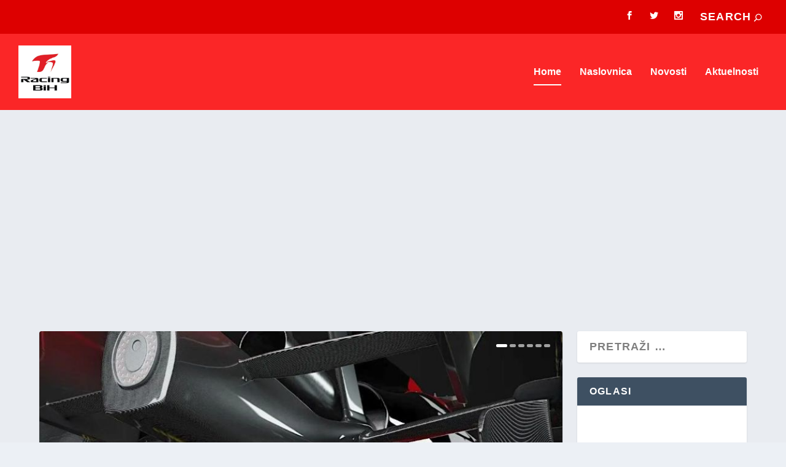

--- FILE ---
content_type: text/html; charset=UTF-8
request_url: http://www.f1-bih.com/
body_size: 27907
content:
<!DOCTYPE html>
<!--[if IE 6]>
<html id="ie6" lang="hr" prefix="og: http://ogp.me/ns#">
<![endif]-->
<!--[if IE 7]>
<html id="ie7" lang="hr" prefix="og: http://ogp.me/ns#">
<![endif]-->
<!--[if IE 8]>
<html id="ie8" lang="hr" prefix="og: http://ogp.me/ns#">
<![endif]-->
<!--[if !(IE 6) | !(IE 7) | !(IE 8)  ]><!-->
<html lang="hr" prefix="og: http://ogp.me/ns#">
<!--<![endif]-->
<head>
	<meta charset="UTF-8" />
			
	<meta http-equiv="X-UA-Compatible" content="IE=edge">
	<link rel="pingback" href="http://www.f1-bih.com/xmlrpc.php" />

		<!--[if lt IE 9]>
	<script src="http://www.f1-bih.com/wp-content/themes/Extra/scripts/ext/html5.js" type="text/javascript"></script>
	<![endif]-->

	<script type="text/javascript">
		document.documentElement.className = 'js';
	</script>

	<script>var et_site_url='http://www.f1-bih.com';var et_post_id='51684';function et_core_page_resource_fallback(a,b){"undefined"===typeof b&&(b=a.sheet.cssRules&&0===a.sheet.cssRules.length);b&&(a.onerror=null,a.onload=null,a.href?a.href=et_site_url+"/?et_core_page_resource="+a.id+et_post_id:a.src&&(a.src=et_site_url+"/?et_core_page_resource="+a.id+et_post_id))}
</script><title>F1 Racing - BiH : Sve o F1 na jednom mjestu</title>

<!-- This site is optimized with the Yoast SEO Premium plugin v8.4 - https://yoast.com/wordpress/plugins/seo/ -->
<meta name="description" content="Sve o F1 na jednom mjestu"/>
<meta property="og:locale" content="hr_HR" />
<meta property="og:type" content="website" />
<meta property="og:title" content="F1 Racing - BiH : Sve o F1 na jednom mjestu" />
<meta property="og:site_name" content="F1 Racing - BiH" />
<meta property="og:image" content="http://www.f1-bih.com/wp-content/uploads/2025/12/podnica-f1-f1-bih-2025.jpg" />
<meta property="og:image:width" content="900" />
<meta property="og:image:height" content="504" />
<meta name="twitter:card" content="summary_large_image" />
<meta name="twitter:description" content="Sve o F1 na jednom mjestu" />
<meta name="twitter:title" content="F1 Racing - BiH : Sve o F1 na jednom mjestu" />
<meta name="twitter:site" content="@F1RacingBiH1" />
<meta name="twitter:image" content="http://www.f1-bih.com/wp-content/uploads/2025/12/podnica-f1-f1-bih-2025.jpg" />
<script type='application/ld+json'>{"@context":"https:\/\/schema.org","@type":"Organization","url":"http:\/\/www.f1-bih.com\/","sameAs":["https:\/\/www.facebook.com\/f1racingbih","https:\/\/www.instagram.com\/f1racing_bih\/","https:\/\/twitter.com\/F1RacingBiH1"],"@id":"http:\/\/www.f1-bih.com\/#organization","name":"F1 Racing - BiH","logo":"https:\/\/www.f1-bih.com\/wp-content\/uploads\/2024\/09\/Screenshot_1-1.jpg"}</script>
<!-- / Yoast SEO Premium plugin. -->

<link rel='dns-prefetch' href='//s.w.org' />
<link rel="alternate" type="application/rss+xml" title="F1 Racing - BiH &raquo; Kanal" href="http://www.f1-bih.com/feed/" />
<link rel="alternate" type="application/rss+xml" title="F1 Racing - BiH &raquo; Kanal komentara" href="http://www.f1-bih.com/comments/feed/" />
		<script type="text/javascript">
			window._wpemojiSettings = {"baseUrl":"https:\/\/s.w.org\/images\/core\/emoji\/11\/72x72\/","ext":".png","svgUrl":"https:\/\/s.w.org\/images\/core\/emoji\/11\/svg\/","svgExt":".svg","source":{"concatemoji":"http:\/\/www.f1-bih.com\/wp-includes\/js\/wp-emoji-release.min.js?ver=5.0.22"}};
			!function(e,a,t){var n,r,o,i=a.createElement("canvas"),p=i.getContext&&i.getContext("2d");function s(e,t){var a=String.fromCharCode;p.clearRect(0,0,i.width,i.height),p.fillText(a.apply(this,e),0,0);e=i.toDataURL();return p.clearRect(0,0,i.width,i.height),p.fillText(a.apply(this,t),0,0),e===i.toDataURL()}function c(e){var t=a.createElement("script");t.src=e,t.defer=t.type="text/javascript",a.getElementsByTagName("head")[0].appendChild(t)}for(o=Array("flag","emoji"),t.supports={everything:!0,everythingExceptFlag:!0},r=0;r<o.length;r++)t.supports[o[r]]=function(e){if(!p||!p.fillText)return!1;switch(p.textBaseline="top",p.font="600 32px Arial",e){case"flag":return s([55356,56826,55356,56819],[55356,56826,8203,55356,56819])?!1:!s([55356,57332,56128,56423,56128,56418,56128,56421,56128,56430,56128,56423,56128,56447],[55356,57332,8203,56128,56423,8203,56128,56418,8203,56128,56421,8203,56128,56430,8203,56128,56423,8203,56128,56447]);case"emoji":return!s([55358,56760,9792,65039],[55358,56760,8203,9792,65039])}return!1}(o[r]),t.supports.everything=t.supports.everything&&t.supports[o[r]],"flag"!==o[r]&&(t.supports.everythingExceptFlag=t.supports.everythingExceptFlag&&t.supports[o[r]]);t.supports.everythingExceptFlag=t.supports.everythingExceptFlag&&!t.supports.flag,t.DOMReady=!1,t.readyCallback=function(){t.DOMReady=!0},t.supports.everything||(n=function(){t.readyCallback()},a.addEventListener?(a.addEventListener("DOMContentLoaded",n,!1),e.addEventListener("load",n,!1)):(e.attachEvent("onload",n),a.attachEvent("onreadystatechange",function(){"complete"===a.readyState&&t.readyCallback()})),(n=t.source||{}).concatemoji?c(n.concatemoji):n.wpemoji&&n.twemoji&&(c(n.twemoji),c(n.wpemoji)))}(window,document,window._wpemojiSettings);
		</script>
		<!-- f1-bih.com is managing ads with Advanced Ads 1.54.1 --><script id="advads-ready">
			window.advanced_ads_ready=function(e,a){a=a||"complete";var d=function(e){return"interactive"===a?"loading"!==e:"complete"===e};d(document.readyState)?e():document.addEventListener("readystatechange",(function(a){d(a.target.readyState)&&e()}),{once:"interactive"===a})},window.advanced_ads_ready_queue=window.advanced_ads_ready_queue||[];		</script>
		<meta content="Extra v.2.19.12" name="generator"/><style type="text/css">
img.wp-smiley,
img.emoji {
	display: inline !important;
	border: none !important;
	box-shadow: none !important;
	height: 1em !important;
	width: 1em !important;
	margin: 0 .07em !important;
	vertical-align: -0.1em !important;
	background: none !important;
	padding: 0 !important;
}
</style>
<link rel='stylesheet' id='wp-block-library-css'  href='http://www.f1-bih.com/wp-includes/css/dist/block-library/style.min.css?ver=5.0.22' type='text/css' media='all' />
<link rel='stylesheet' id='extra-style-css'  href='http://www.f1-bih.com/wp-content/themes/Extra/style.css?ver=2.19.12' type='text/css' media='all' />
<link rel='stylesheet' id='dashicons-css'  href='http://www.f1-bih.com/wp-includes/css/dashicons.min.css?ver=5.0.22' type='text/css' media='all' />
<script type='text/javascript' src='http://www.f1-bih.com/wp-includes/js/jquery/jquery.js?ver=1.12.4'></script>
<script type='text/javascript' src='http://www.f1-bih.com/wp-includes/js/jquery/jquery-migrate.min.js?ver=1.4.1'></script>
<link rel='https://api.w.org/' href='http://www.f1-bih.com/wp-json/' />
<link rel="EditURI" type="application/rsd+xml" title="RSD" href="http://www.f1-bih.com/xmlrpc.php?rsd" />
<link rel="wlwmanifest" type="application/wlwmanifest+xml" href="http://www.f1-bih.com/wp-includes/wlwmanifest.xml" /> 
<meta name="generator" content="WordPress 5.0.22" />

		<!-- GA Google Analytics @ https://m0n.co/ga -->
		<script async src="https://www.googletagmanager.com/gtag/js?id=G-GZGZFYBV6S"></script>
		<script>
			window.dataLayer = window.dataLayer || [];
			function gtag(){dataLayer.push(arguments);}
			gtag('js', new Date());
			gtag('config', 'G-GZGZFYBV6S');
		</script>

	<meta name="viewport" content="width=device-width, initial-scale=1.0, maximum-scale=1.0, user-scalable=1" /><script  async src="https://pagead2.googlesyndication.com/pagead/js/adsbygoogle.js?client=ca-pub-8734391386842260" crossorigin="anonymous"></script><link rel="icon" href="http://www.f1-bih.com/wp-content/uploads/2024/09/cropped-Screenshot_1-1-1-32x32.jpg" sizes="32x32" />
<link rel="icon" href="http://www.f1-bih.com/wp-content/uploads/2024/09/cropped-Screenshot_1-1-1-192x192.jpg" sizes="192x192" />
<link rel="apple-touch-icon-precomposed" href="http://www.f1-bih.com/wp-content/uploads/2024/09/cropped-Screenshot_1-1-1-180x180.jpg" />
<meta name="msapplication-TileImage" content="http://www.f1-bih.com/wp-content/uploads/2024/09/cropped-Screenshot_1-1-1-270x270.jpg" />
<link rel="stylesheet" id="et-core-unified-cpt-cached-inline-styles" href="http://www.f1-bih.com/wp-content/cache/et/51684/et-core-unified-cpt-17663581274943.min.css" onerror="et_core_page_resource_fallback(this, true)" onload="et_core_page_resource_fallback(this)" /></head>
<body class="blog et_extra et_extra_layout et_fullwidth_nav et_fullwidth_secondary_nav et_fixed_nav et_smooth_scroll et_pb_gutters3 et_primary_nav_dropdown_animation_Default et_secondary_nav_dropdown_animation_Default with_sidebar with_sidebar_right et_includes_sidebar et-db et_minified_js et_minified_css aa-prefix-advads-">
	<div id="page-container" class="page-container">
				<!-- Header -->
		<header class="header left-right">
						<!-- #top-header -->
			<div id="top-header" style="">
				<div class="container">

					<!-- Secondary Nav -->
											<div id="et-secondary-nav" class="">
												</div>
					
					<!-- #et-info -->
					<div id="et-info">

						
						<!-- .et-extra-social-icons -->
						<ul class="et-extra-social-icons" style="">
																																														<li class="et-extra-social-icon facebook">
									<a href="https://www.facebook.com/f1racingbih/" class="et-extra-icon et-extra-icon-background-hover et-extra-icon-facebook"></a>
								</li>
																																															<li class="et-extra-social-icon twitter">
									<a href="https://twitter.com/F1RacingBiH1" class="et-extra-icon et-extra-icon-background-hover et-extra-icon-twitter"></a>
								</li>
																																																																																																																																																																																																										<li class="et-extra-social-icon instagram">
									<a href="https://www.instagram.com/f1racing_bih/?hl=en" class="et-extra-icon et-extra-icon-background-hover et-extra-icon-instagram"></a>
								</li>
																																																																																																																																																																																																																																																																																																																																																																																																																																								</ul>
						
						<!-- .et-top-search -->
												<div class="et-top-search" style="">
							<form role="search" class="et-search-form" method="get" action="http://www.f1-bih.com/">
			<input type="search" class="et-search-field" placeholder="Search" value="" name="s" title="Search for:" />
			<button class="et-search-submit"></button>
		</form>						</div>
						
						<!-- cart -->
											</div>
				</div><!-- /.container -->
			</div><!-- /#top-header -->

			
			<!-- Main Header -->
			<div id="main-header-wrapper">
				<div id="main-header" data-fixed-height="80">
					<div class="container">
					<!-- ET Ad -->
						
						
						<!-- Logo -->
						<a class="logo" href="http://www.f1-bih.com/" data-fixed-height="51">
							<img src="https://www.f1-bih.com/wp-content/uploads/2024/09/Screenshot_1-1.jpg" alt="F1 Racing - BiH" id="logo" />
						</a>

						
						<!-- ET Navigation -->
						<div id="et-navigation" class="">
															<ul id="et-menu" class="nav">
																			<li class="current_page_item"><a href="http://www.f1-bih.com/">Home</a></li>
									
									<li class="page_item page-item-2729"><a href="http://www.f1-bih.com/naslovnica/">Naslovnica</a></li>
<li class="page_item page-item-2732"><a href="http://www.f1-bih.com/novosti/">Novosti</a></li>
										<li class="cat-item cat-item-27"><a href="http://www.f1-bih.com/category/aktuelnosti/" >Aktuelnosti</a>
</li>
								</ul>
														<div id="et-mobile-navigation">
			<span class="show-menu">
				<div class="show-menu-button">
					<span></span>
					<span></span>
					<span></span>
				</div>
				<p>Select Page</p>
			</span>
			<nav>
			</nav>
		</div> <!-- /#et-mobile-navigation -->						</div><!-- /#et-navigation -->
					</div><!-- /.container -->
				</div><!-- /#main-header -->
			</div><!-- /#main-header-wrapper -->

		</header>

						<div class="container">
			<div class="et_pb_extra_row etad header_below">
				<div class="adsense-responsive-ad"><script async src="https://pagead2.googlesyndication.com/pagead/js/adsbygoogle.js?client=ca-pub-8734391386842260" crossorigin="anonymous"></script>
<!-- Oglasi -->
<ins class="adsbygoogle" style="display:block" data-ad-client="ca-pub-8734391386842260" data-ad-slot="3962807806" data-ad-format="auto" data-full-width-responsive="true"></ins>
<script>
     (adsbygoogle = window.adsbygoogle || []).push({});
</script></div>			</div>
		</div>
		
<div id="main-content">
	<div class="container">
		<div id="content-area" class="with_sidebar with_sidebar_right clearfix">
			<div class="et_pb_extra_column_main">
				
					<div class="et_pb_section et_pb_section_0 et_section_regular">
				
				
				
				
					<div class="et_pb_row et_pb_row_0">
				<div class="et_pb_column et_pb_column_4_4 et_pb_column_0    et_pb_css_mix_blend_mode_passthrough et-last-child">
				
				
				<div  class="module featured-posts-slider-module et_pb_extra_module  et_pb_featured_posts_slider_0" data-breadcrumbs="enabled">
	<div class="posts-slider-module-items carousel-items et_pb_slides">
			<article id="post-103187" class="post carousel-item et_pb_slide post-103187 type-post status-publish format-standard has-post-thumbnail hentry category-aktuelnosti tag-2317 tag-anel-poprzenovic tag-f1-2026-pravila tag-fia tag-fia-pravila-2026 tag-formula-1-motori-2026 et-has-post-format-content et_post_format-et-post-format-standard" style="background-image: url(http://www.f1-bih.com/wp-content/uploads/2025/12/podnica-f1-f1-bih-2025.jpg);">
			<div class="post-content-box">
				<div class="post-content">
					<h3 class="entry-title"><a href="http://www.f1-bih.com/f1-2026-fia-ogranicava-generisanje-downforcea-kroz-podnicu/">F1 2026: FIA ograničava generisanje downforcea kro...</a></h3>
					<div class="post-meta vcard">
												<p>Posted by <a href="http://www.f1-bih.com/author/anelpoprzenovic/" class="url fn" title="Objave od: Anel Poprzenovic" rel="author">Anel Poprzenovic</a> | <span class="updated">pro. 21, 2025</span> | <a href="http://www.f1-bih.com/category/aktuelnosti/" rel="tag">Aktuelnosti</a> | <a class="comments-link" href="http://www.f1-bih.com/f1-2026-fia-ogranicava-generisanje-downforcea-kroz-podnicu/#comments">0 <span title="comment count" class="comment-bubble post-meta-icon"></span></a> | <span class="rating-stars" title="Rating: 0.00"><span class="post-meta-icon rating-star rating-star-empty rating-star-1"></span>
<span class="post-meta-icon rating-star rating-star-empty rating-star-2"></span>
<span class="post-meta-icon rating-star rating-star-empty rating-star-3"></span>
<span class="post-meta-icon rating-star rating-star-empty rating-star-4"></span>
<span class="post-meta-icon rating-star rating-star-empty rating-star-5"></span>
</span>					</div>
				</div>
			</div>
		</article>
			<article id="post-103185" class="post carousel-item et_pb_slide post-103185 type-post status-publish format-standard has-post-thumbnail hentry category-aktuelnosti tag-f1-2026-pravila tag-ferrari tag-fia-pravila-2026 tag-formula-1-motori-2026 tag-fred-vasseur et-has-post-format-content et_post_format-et-post-format-standard" style="background-image: url(http://www.f1-bih.com/wp-content/uploads/2025/11/leclerc-motor-las-vegas-2025-f1-f1-bih.jpg);">
			<div class="post-content-box">
				<div class="post-content">
					<h3 class="entry-title"><a href="http://www.f1-bih.com/ferrari-limit-budzeta-ce-odlucivati-kad-donositi-nadogradnje/">Ferrari: Limit budžeta će odlučivati kad donositi ...</a></h3>
					<div class="post-meta vcard">
												<p>Posted by <a href="http://www.f1-bih.com/author/anelpoprzenovic/" class="url fn" title="Objave od: Anel Poprzenovic" rel="author">Anel Poprzenovic</a> | <span class="updated">pro. 21, 2025</span> | <a href="http://www.f1-bih.com/category/aktuelnosti/" rel="tag">Aktuelnosti</a> | <a class="comments-link" href="http://www.f1-bih.com/ferrari-limit-budzeta-ce-odlucivati-kad-donositi-nadogradnje/#comments">0 <span title="comment count" class="comment-bubble post-meta-icon"></span></a> | <span class="rating-stars" title="Rating: 0.00"><span class="post-meta-icon rating-star rating-star-empty rating-star-1"></span>
<span class="post-meta-icon rating-star rating-star-empty rating-star-2"></span>
<span class="post-meta-icon rating-star rating-star-empty rating-star-3"></span>
<span class="post-meta-icon rating-star rating-star-empty rating-star-4"></span>
<span class="post-meta-icon rating-star rating-star-empty rating-star-5"></span>
</span>					</div>
				</div>
			</div>
		</article>
			<article id="post-103173" class="post carousel-item et_pb_slide post-103173 type-post status-publish format-standard has-post-thumbnail hentry category-aktuelnosti tag-2317 tag-adrian-newey tag-anel-poprzenovic tag-aston-martin-f1-team tag-enrico-cardile tag-f1-2026-pravila tag-fernando-alonso tag-fia-pravila-2026 tag-formula-1-motori-2026 et-has-post-format-content et_post_format-et-post-format-standard" style="background-image: url(http://www.f1-bih.com/wp-content/uploads/2025/12/alonso-2025-f1-f1-bih.jpg);">
			<div class="post-content-box">
				<div class="post-content">
					<h3 class="entry-title"><a href="http://www.f1-bih.com/alonso-uspjeh-aston-martina-je-siguran-pitanje-je-samo-kada/">Alonso: Uspjeh Aston Martina je siguran, pitanje j...</a></h3>
					<div class="post-meta vcard">
												<p>Posted by <a href="http://www.f1-bih.com/author/anelpoprzenovic/" class="url fn" title="Objave od: Anel Poprzenovic" rel="author">Anel Poprzenovic</a> | <span class="updated">pro. 21, 2025</span> | <a href="http://www.f1-bih.com/category/aktuelnosti/" rel="tag">Aktuelnosti</a> | <a class="comments-link" href="http://www.f1-bih.com/alonso-uspjeh-aston-martina-je-siguran-pitanje-je-samo-kada/#comments">0 <span title="comment count" class="comment-bubble post-meta-icon"></span></a> | <span class="rating-stars" title="Rating: 0.00"><span class="post-meta-icon rating-star rating-star-empty rating-star-1"></span>
<span class="post-meta-icon rating-star rating-star-empty rating-star-2"></span>
<span class="post-meta-icon rating-star rating-star-empty rating-star-3"></span>
<span class="post-meta-icon rating-star rating-star-empty rating-star-4"></span>
<span class="post-meta-icon rating-star rating-star-empty rating-star-5"></span>
</span>					</div>
				</div>
			</div>
		</article>
			<article id="post-103171" class="post carousel-item et_pb_slide post-103171 type-post status-publish format-standard has-post-thumbnail hentry category-aktuelnosti et-has-post-format-content et_post_format-et-post-format-standard" style="background-image: url(http://www.f1-bih.com/wp-content/uploads/2025/10/norris-brown-piastri-2025-f1-f1-bih.jpg);">
			<div class="post-content-box">
				<div class="post-content">
					<h3 class="entry-title"><a href="http://www.f1-bih.com/brown-norris-i-piastri-su-dream-team-za-titulu/">Brown: Norris i Piastri su dream team za titulu</a></h3>
					<div class="post-meta vcard">
												<p>Posted by <a href="http://www.f1-bih.com/author/anelpoprzenovic/" class="url fn" title="Objave od: Anel Poprzenovic" rel="author">Anel Poprzenovic</a> | <span class="updated">pro. 21, 2025</span> | <a href="http://www.f1-bih.com/category/aktuelnosti/" rel="tag">Aktuelnosti</a> | <a class="comments-link" href="http://www.f1-bih.com/brown-norris-i-piastri-su-dream-team-za-titulu/#comments">0 <span title="comment count" class="comment-bubble post-meta-icon"></span></a> | <span class="rating-stars" title="Rating: 0.00"><span class="post-meta-icon rating-star rating-star-empty rating-star-1"></span>
<span class="post-meta-icon rating-star rating-star-empty rating-star-2"></span>
<span class="post-meta-icon rating-star rating-star-empty rating-star-3"></span>
<span class="post-meta-icon rating-star rating-star-empty rating-star-4"></span>
<span class="post-meta-icon rating-star rating-star-empty rating-star-5"></span>
</span>					</div>
				</div>
			</div>
		</article>
			<article id="post-103164" class="post carousel-item et_pb_slide post-103164 type-post status-publish format-standard has-post-thumbnail hentry category-aktuelnosti tag-2317 tag-anel-poprzenovic tag-audi tag-f1-2026-pravila tag-fia-pravila-2026 tag-formula-1-motori-2026 tag-mercedes tag-red-bull et-has-post-format-content et_post_format-et-post-format-standard" style="background-image: url(http://www.f1-bih.com/wp-content/uploads/2025/12/fia-2026-f1-f1-bih.jpg);">
			<div class="post-content-box">
				<div class="post-content">
					<h3 class="entry-title"><a href="http://www.f1-bih.com/tajna-motora-2026-benzin-kao-izvor-elektricne-energije/">Tajna motora 2026: Benzin kao izvor električne ene...</a></h3>
					<div class="post-meta vcard">
												<p>Posted by <a href="http://www.f1-bih.com/author/anelpoprzenovic/" class="url fn" title="Objave od: Anel Poprzenovic" rel="author">Anel Poprzenovic</a> | <span class="updated">pro. 21, 2025</span> | <a href="http://www.f1-bih.com/category/aktuelnosti/" rel="tag">Aktuelnosti</a> | <a class="comments-link" href="http://www.f1-bih.com/tajna-motora-2026-benzin-kao-izvor-elektricne-energije/#comments">0 <span title="comment count" class="comment-bubble post-meta-icon"></span></a> | <span class="rating-stars" title="Rating: 0.00"><span class="post-meta-icon rating-star rating-star-empty rating-star-1"></span>
<span class="post-meta-icon rating-star rating-star-empty rating-star-2"></span>
<span class="post-meta-icon rating-star rating-star-empty rating-star-3"></span>
<span class="post-meta-icon rating-star rating-star-empty rating-star-4"></span>
<span class="post-meta-icon rating-star rating-star-empty rating-star-5"></span>
</span>					</div>
				</div>
			</div>
		</article>
			<article id="post-103162" class="post carousel-item et_pb_slide post-103162 type-post status-publish format-standard has-post-thumbnail hentry category-aktuelnosti tag-2317 tag-anel-poprzenovic tag-esteban-ocon tag-haas tag-oliver-bearman et-has-post-format-content et_post_format-et-post-format-standard" style="background-image: url(http://www.f1-bih.com/wp-content/uploads/2025/10/bearman-mexico-gp-2025-f1-f1-bih.jpg);">
			<div class="post-content-box">
				<div class="post-content">
					<h3 class="entry-title"><a href="http://www.f1-bih.com/preokret-nakon-pauze-kako-je-bearman-pronasao-tempo-u-svojoj-prvoj-f1-sezoni/">Preokret nakon pauze: Kako je Bearman pronašao tem...</a></h3>
					<div class="post-meta vcard">
												<p>Posted by <a href="http://www.f1-bih.com/author/anelpoprzenovic/" class="url fn" title="Objave od: Anel Poprzenovic" rel="author">Anel Poprzenovic</a> | <span class="updated">pro. 21, 2025</span> | <a href="http://www.f1-bih.com/category/aktuelnosti/" rel="tag">Aktuelnosti</a> | <a class="comments-link" href="http://www.f1-bih.com/preokret-nakon-pauze-kako-je-bearman-pronasao-tempo-u-svojoj-prvoj-f1-sezoni/#comments">0 <span title="comment count" class="comment-bubble post-meta-icon"></span></a> | <span class="rating-stars" title="Rating: 0.00"><span class="post-meta-icon rating-star rating-star-empty rating-star-1"></span>
<span class="post-meta-icon rating-star rating-star-empty rating-star-2"></span>
<span class="post-meta-icon rating-star rating-star-empty rating-star-3"></span>
<span class="post-meta-icon rating-star rating-star-empty rating-star-4"></span>
<span class="post-meta-icon rating-star rating-star-empty rating-star-5"></span>
</span>					</div>
				</div>
			</div>
		</article>
			</div>
</div>

<div  class="posts-blog-feed-module post-module et_pb_extra_module masonry  et_pb_posts_blog_feed_masonry_0 paginated et_pb_extra_module" style="" data-current_page="1" data-et_column_type="" data-show_featured_image="1" data-show_author="1" data-show_categories="1" data-show_date="1" data-show_rating="1" data-show_more="1" data-show_comments="1" data-date_format="M j, Y" data-posts_per_page="12" data-order="desc" data-orderby="date" data-category_id="" data-content_length="excerpt" data-blog_feed_module_type="masonry" data-hover_overlay_icon="" data-use_tax_query="1">

<div class="paginated_content">
	<div class="paginated_page paginated_page_1 active"  data-columns  data-columns>
	<article id="post-103187" class="post et-format- post-103187 type-post status-publish format-standard has-post-thumbnail hentry category-aktuelnosti tag-2317 tag-anel-poprzenovic tag-f1-2026-pravila tag-fia tag-fia-pravila-2026 tag-formula-1-motori-2026 et-has-post-format-content et_post_format-et-post-format-standard">
		<div class="header">
			<a href="http://www.f1-bih.com/f1-2026-fia-ogranicava-generisanje-downforcea-kroz-podnicu/" title="F1 2026: FIA ograničava generisanje downforcea kroz podnicu" class="featured-image">
				<img src="http://www.f1-bih.com/wp-content/uploads/2025/12/podnica-f1-f1-bih-2025-627x376.jpg" alt="F1 2026: FIA ograničava generisanje downforcea kroz podnicu" /><span class="et_pb_extra_overlay"></span>
			</a>		</div>
				<div class="post-content">
						<h2 class="post-title entry-title"><a class="et-accent-color" style="color:#fc0000;" href="http://www.f1-bih.com/f1-2026-fia-ogranicava-generisanje-downforcea-kroz-podnicu/">F1 2026: FIA ograničava generisanje downforcea kroz podnicu</a></h2>
			<div class="post-meta vcard">
								<p>by <a href="http://www.f1-bih.com/author/anelpoprzenovic/" class="url fn" title="Objave od: Anel Poprzenovic" rel="author">Anel Poprzenovic</a> | <span class="updated">pro. 21, 2025</span> | <a href="http://www.f1-bih.com/category/aktuelnosti/" rel="tag">Aktuelnosti</a> | <a class="comments-link" href="http://www.f1-bih.com/f1-2026-fia-ogranicava-generisanje-downforcea-kroz-podnicu/#comments">0 <span title="comment count" class="comment-bubble post-meta-icon"></span></a> | <span class="rating-stars" title="Rating: 0.00"><span class="post-meta-icon rating-star rating-star-empty rating-star-1"></span>
<span class="post-meta-icon rating-star rating-star-empty rating-star-2"></span>
<span class="post-meta-icon rating-star rating-star-empty rating-star-3"></span>
<span class="post-meta-icon rating-star rating-star-empty rating-star-4"></span>
<span class="post-meta-icon rating-star rating-star-empty rating-star-5"></span>
</span></p>
			</div>
			<div class="excerpt entry-summary">
				<p>FIA je za sezonu Formule 1 2026 predstavila izuzetno ambiciozan i detaljno razrađen tehnički...</p>

						<a class="read-more-button" data-icon="" href="http://www.f1-bih.com/f1-2026-fia-ogranicava-generisanje-downforcea-kroz-podnicu/">Read More</a>
								</div>
		</div>
			</article>
	<article id="post-103185" class="post et-format- post-103185 type-post status-publish format-standard has-post-thumbnail hentry category-aktuelnosti tag-f1-2026-pravila tag-ferrari tag-fia-pravila-2026 tag-formula-1-motori-2026 tag-fred-vasseur et-has-post-format-content et_post_format-et-post-format-standard">
		<div class="header">
			<a href="http://www.f1-bih.com/ferrari-limit-budzeta-ce-odlucivati-kad-donositi-nadogradnje/" title="Ferrari: Limit budžeta će odlučivati kad donositi nadogradnje" class="featured-image">
				<img src="http://www.f1-bih.com/wp-content/uploads/2025/11/leclerc-motor-las-vegas-2025-f1-f1-bih-627x376.jpg" alt="Ferrari: Limit budžeta će odlučivati kad donositi nadogradnje" /><span class="et_pb_extra_overlay"></span>
			</a>		</div>
				<div class="post-content">
						<h2 class="post-title entry-title"><a class="et-accent-color" style="color:#fc0000;" href="http://www.f1-bih.com/ferrari-limit-budzeta-ce-odlucivati-kad-donositi-nadogradnje/">Ferrari: Limit budžeta će odlučivati kad donositi nadogradnje</a></h2>
			<div class="post-meta vcard">
								<p>by <a href="http://www.f1-bih.com/author/anelpoprzenovic/" class="url fn" title="Objave od: Anel Poprzenovic" rel="author">Anel Poprzenovic</a> | <span class="updated">pro. 21, 2025</span> | <a href="http://www.f1-bih.com/category/aktuelnosti/" rel="tag">Aktuelnosti</a> | <a class="comments-link" href="http://www.f1-bih.com/ferrari-limit-budzeta-ce-odlucivati-kad-donositi-nadogradnje/#comments">0 <span title="comment count" class="comment-bubble post-meta-icon"></span></a> | <span class="rating-stars" title="Rating: 0.00"><span class="post-meta-icon rating-star rating-star-empty rating-star-1"></span>
<span class="post-meta-icon rating-star rating-star-empty rating-star-2"></span>
<span class="post-meta-icon rating-star rating-star-empty rating-star-3"></span>
<span class="post-meta-icon rating-star rating-star-empty rating-star-4"></span>
<span class="post-meta-icon rating-star rating-star-empty rating-star-5"></span>
</span></p>
			</div>
			<div class="excerpt entry-summary">
				<p>Prema riječima šefa Ferrarija, dominantan faktor za uvođenje nadogradnji neće biti razvojni...</p>

						<a class="read-more-button" data-icon="" href="http://www.f1-bih.com/ferrari-limit-budzeta-ce-odlucivati-kad-donositi-nadogradnje/">Read More</a>
								</div>
		</div>
			</article>
	<article id="post-103175" class="post et-format- post-103175 type-post status-publish format-standard has-post-thumbnail hentry category-aktuelnosti tag-2317 tag-anel-poprzenovic tag-ferrari tag-lando-norris tag-max-verstappen tag-mercedes tag-oscar-piastri tag-red-bull et-has-post-format-content et_post_format-et-post-format-standard">
		<div class="header">
			<a href="http://www.f1-bih.com/verstappen-do-kraja-u-red-bullu-hamilton-radi-u-garazi-presjek-dana/" title="Verstappen do kraja u Red Bullu, Hamilton radi u garaži &#8212; Presjek dana" class="featured-image">
				<img src="http://www.f1-bih.com/wp-content/uploads/2025/10/hamilton-verstappen-mexico-gp-2025-f1-f1-bih-627x376.jpg" alt="Verstappen do kraja u Red Bullu, Hamilton radi u garaži &#8212; Presjek dana" /><span class="et_pb_extra_overlay"></span>
			</a>		</div>
				<div class="post-content">
						<h2 class="post-title entry-title"><a class="et-accent-color" style="color:#fc0000;" href="http://www.f1-bih.com/verstappen-do-kraja-u-red-bullu-hamilton-radi-u-garazi-presjek-dana/">Verstappen do kraja u Red Bullu, Hamilton radi u garaži &#8212; Presjek dana</a></h2>
			<div class="post-meta vcard">
								<p>by <a href="http://www.f1-bih.com/author/anelpoprzenovic/" class="url fn" title="Objave od: Anel Poprzenovic" rel="author">Anel Poprzenovic</a> | <span class="updated">pro. 21, 2025</span> | <a href="http://www.f1-bih.com/category/aktuelnosti/" rel="tag">Aktuelnosti</a> | <a class="comments-link" href="http://www.f1-bih.com/verstappen-do-kraja-u-red-bullu-hamilton-radi-u-garazi-presjek-dana/#comments">0 <span title="comment count" class="comment-bubble post-meta-icon"></span></a> | <span class="rating-stars" title="Rating: 0.00"><span class="post-meta-icon rating-star rating-star-empty rating-star-1"></span>
<span class="post-meta-icon rating-star rating-star-empty rating-star-2"></span>
<span class="post-meta-icon rating-star rating-star-empty rating-star-3"></span>
<span class="post-meta-icon rating-star rating-star-empty rating-star-4"></span>
<span class="post-meta-icon rating-star rating-star-empty rating-star-5"></span>
</span></p>
			</div>
			<div class="excerpt entry-summary">
				<p>Današnji dan donio je nekoliko zanimljivih stvari. Presjek dana kreće sa saznanjem da će se u...</p>

						<a class="read-more-button" data-icon="" href="http://www.f1-bih.com/verstappen-do-kraja-u-red-bullu-hamilton-radi-u-garazi-presjek-dana/">Read More</a>
								</div>
		</div>
			</article>
	<article id="post-103173" class="post et-format- post-103173 type-post status-publish format-standard has-post-thumbnail hentry category-aktuelnosti tag-2317 tag-adrian-newey tag-anel-poprzenovic tag-aston-martin-f1-team tag-enrico-cardile tag-f1-2026-pravila tag-fernando-alonso tag-fia-pravila-2026 tag-formula-1-motori-2026 et-has-post-format-content et_post_format-et-post-format-standard">
		<div class="header">
			<a href="http://www.f1-bih.com/alonso-uspjeh-aston-martina-je-siguran-pitanje-je-samo-kada/" title="Alonso: Uspjeh Aston Martina je siguran, pitanje je samo kada" class="featured-image">
				<img src="http://www.f1-bih.com/wp-content/uploads/2025/12/alonso-2025-f1-f1-bih-627x376.jpg" alt="Alonso: Uspjeh Aston Martina je siguran, pitanje je samo kada" /><span class="et_pb_extra_overlay"></span>
			</a>		</div>
				<div class="post-content">
						<h2 class="post-title entry-title"><a class="et-accent-color" style="color:#fc0000;" href="http://www.f1-bih.com/alonso-uspjeh-aston-martina-je-siguran-pitanje-je-samo-kada/">Alonso: Uspjeh Aston Martina je siguran, pitanje je samo kada</a></h2>
			<div class="post-meta vcard">
								<p>by <a href="http://www.f1-bih.com/author/anelpoprzenovic/" class="url fn" title="Objave od: Anel Poprzenovic" rel="author">Anel Poprzenovic</a> | <span class="updated">pro. 21, 2025</span> | <a href="http://www.f1-bih.com/category/aktuelnosti/" rel="tag">Aktuelnosti</a> | <a class="comments-link" href="http://www.f1-bih.com/alonso-uspjeh-aston-martina-je-siguran-pitanje-je-samo-kada/#comments">0 <span title="comment count" class="comment-bubble post-meta-icon"></span></a> | <span class="rating-stars" title="Rating: 0.00"><span class="post-meta-icon rating-star rating-star-empty rating-star-1"></span>
<span class="post-meta-icon rating-star rating-star-empty rating-star-2"></span>
<span class="post-meta-icon rating-star rating-star-empty rating-star-3"></span>
<span class="post-meta-icon rating-star rating-star-empty rating-star-4"></span>
<span class="post-meta-icon rating-star rating-star-empty rating-star-5"></span>
</span></p>
			</div>
			<div class="excerpt entry-summary">
				<p>Dvostruki svjetski prvak Fernando Alonso smatra da je uspjeh Aston Martina praktično zagarantovan....</p>

						<a class="read-more-button" data-icon="" href="http://www.f1-bih.com/alonso-uspjeh-aston-martina-je-siguran-pitanje-je-samo-kada/">Read More</a>
								</div>
		</div>
			</article>
	<article id="post-103171" class="post et-format- post-103171 type-post status-publish format-standard has-post-thumbnail hentry category-aktuelnosti et-has-post-format-content et_post_format-et-post-format-standard">
		<div class="header">
			<a href="http://www.f1-bih.com/brown-norris-i-piastri-su-dream-team-za-titulu/" title="Brown: Norris i Piastri su dream team za titulu" class="featured-image">
				<img src="http://www.f1-bih.com/wp-content/uploads/2025/10/norris-brown-piastri-2025-f1-f1-bih-627x376.jpg" alt="Brown: Norris i Piastri su dream team za titulu" /><span class="et_pb_extra_overlay"></span>
			</a>		</div>
				<div class="post-content">
						<h2 class="post-title entry-title"><a class="et-accent-color" style="color:#fc0000;" href="http://www.f1-bih.com/brown-norris-i-piastri-su-dream-team-za-titulu/">Brown: Norris i Piastri su dream team za titulu</a></h2>
			<div class="post-meta vcard">
								<p>by <a href="http://www.f1-bih.com/author/anelpoprzenovic/" class="url fn" title="Objave od: Anel Poprzenovic" rel="author">Anel Poprzenovic</a> | <span class="updated">pro. 21, 2025</span> | <a href="http://www.f1-bih.com/category/aktuelnosti/" rel="tag">Aktuelnosti</a> | <a class="comments-link" href="http://www.f1-bih.com/brown-norris-i-piastri-su-dream-team-za-titulu/#comments">0 <span title="comment count" class="comment-bubble post-meta-icon"></span></a> | <span class="rating-stars" title="Rating: 0.00"><span class="post-meta-icon rating-star rating-star-empty rating-star-1"></span>
<span class="post-meta-icon rating-star rating-star-empty rating-star-2"></span>
<span class="post-meta-icon rating-star rating-star-empty rating-star-3"></span>
<span class="post-meta-icon rating-star rating-star-empty rating-star-4"></span>
<span class="post-meta-icon rating-star rating-star-empty rating-star-5"></span>
</span></p>
			</div>
			<div class="excerpt entry-summary">
				<p>Sezona 2025. nije donijela McLarenu samo trofeje, već i potvrdu da je put kojim su krenuli bio...</p>

						<a class="read-more-button" data-icon="" href="http://www.f1-bih.com/brown-norris-i-piastri-su-dream-team-za-titulu/">Read More</a>
								</div>
		</div>
			</article>
	<article id="post-103164" class="post et-format- post-103164 type-post status-publish format-standard has-post-thumbnail hentry category-aktuelnosti tag-2317 tag-anel-poprzenovic tag-audi tag-f1-2026-pravila tag-fia-pravila-2026 tag-formula-1-motori-2026 tag-mercedes tag-red-bull et-has-post-format-content et_post_format-et-post-format-standard">
		<div class="header">
			<a href="http://www.f1-bih.com/tajna-motora-2026-benzin-kao-izvor-elektricne-energije/" title="Tajna motora 2026: Benzin kao izvor električne energije?" class="featured-image">
				<img src="http://www.f1-bih.com/wp-content/uploads/2025/12/fia-2026-f1-f1-bih-627x376.jpg" alt="Tajna motora 2026: Benzin kao izvor električne energije?" /><span class="et_pb_extra_overlay"></span>
			</a>		</div>
				<div class="post-content">
						<h2 class="post-title entry-title"><a class="et-accent-color" style="color:#fc0000;" href="http://www.f1-bih.com/tajna-motora-2026-benzin-kao-izvor-elektricne-energije/">Tajna motora 2026: Benzin kao izvor električne energije?</a></h2>
			<div class="post-meta vcard">
								<p>by <a href="http://www.f1-bih.com/author/anelpoprzenovic/" class="url fn" title="Objave od: Anel Poprzenovic" rel="author">Anel Poprzenovic</a> | <span class="updated">pro. 21, 2025</span> | <a href="http://www.f1-bih.com/category/aktuelnosti/" rel="tag">Aktuelnosti</a> | <a class="comments-link" href="http://www.f1-bih.com/tajna-motora-2026-benzin-kao-izvor-elektricne-energije/#comments">0 <span title="comment count" class="comment-bubble post-meta-icon"></span></a> | <span class="rating-stars" title="Rating: 0.00"><span class="post-meta-icon rating-star rating-star-empty rating-star-1"></span>
<span class="post-meta-icon rating-star rating-star-empty rating-star-2"></span>
<span class="post-meta-icon rating-star rating-star-empty rating-star-3"></span>
<span class="post-meta-icon rating-star rating-star-empty rating-star-4"></span>
<span class="post-meta-icon rating-star rating-star-empty rating-star-5"></span>
</span></p>
			</div>
			<div class="excerpt entry-summary">
				<p>Među glasinama koje kruže paddockom ne nalazi se samo kontroverza izazvana navodnim povećanjem...</p>

						<a class="read-more-button" data-icon="" href="http://www.f1-bih.com/tajna-motora-2026-benzin-kao-izvor-elektricne-energije/">Read More</a>
								</div>
		</div>
			</article>
	<article id="post-103162" class="post et-format- post-103162 type-post status-publish format-standard has-post-thumbnail hentry category-aktuelnosti tag-2317 tag-anel-poprzenovic tag-esteban-ocon tag-haas tag-oliver-bearman et-has-post-format-content et_post_format-et-post-format-standard">
		<div class="header">
			<a href="http://www.f1-bih.com/preokret-nakon-pauze-kako-je-bearman-pronasao-tempo-u-svojoj-prvoj-f1-sezoni/" title="Preokret nakon pauze: Kako je Bearman pronašao tempo u svojoj prvoj F1 sezoni" class="featured-image">
				<img src="http://www.f1-bih.com/wp-content/uploads/2025/10/bearman-mexico-gp-2025-f1-f1-bih-627x376.jpg" alt="Preokret nakon pauze: Kako je Bearman pronašao tempo u svojoj prvoj F1 sezoni" /><span class="et_pb_extra_overlay"></span>
			</a>		</div>
				<div class="post-content">
						<h2 class="post-title entry-title"><a class="et-accent-color" style="color:#fc0000;" href="http://www.f1-bih.com/preokret-nakon-pauze-kako-je-bearman-pronasao-tempo-u-svojoj-prvoj-f1-sezoni/">Preokret nakon pauze: Kako je Bearman pronašao tempo u svojoj prvoj F1 sezoni</a></h2>
			<div class="post-meta vcard">
								<p>by <a href="http://www.f1-bih.com/author/anelpoprzenovic/" class="url fn" title="Objave od: Anel Poprzenovic" rel="author">Anel Poprzenovic</a> | <span class="updated">pro. 21, 2025</span> | <a href="http://www.f1-bih.com/category/aktuelnosti/" rel="tag">Aktuelnosti</a> | <a class="comments-link" href="http://www.f1-bih.com/preokret-nakon-pauze-kako-je-bearman-pronasao-tempo-u-svojoj-prvoj-f1-sezoni/#comments">0 <span title="comment count" class="comment-bubble post-meta-icon"></span></a> | <span class="rating-stars" title="Rating: 0.00"><span class="post-meta-icon rating-star rating-star-empty rating-star-1"></span>
<span class="post-meta-icon rating-star rating-star-empty rating-star-2"></span>
<span class="post-meta-icon rating-star rating-star-empty rating-star-3"></span>
<span class="post-meta-icon rating-star rating-star-empty rating-star-4"></span>
<span class="post-meta-icon rating-star rating-star-empty rating-star-5"></span>
</span></p>
			</div>
			<div class="excerpt entry-summary">
				<p>Dvije trećine Bearmanovih osvojenih bodova došle su u drugom dijelu sezone 2025. Oliver Bearman je...</p>

						<a class="read-more-button" data-icon="" href="http://www.f1-bih.com/preokret-nakon-pauze-kako-je-bearman-pronasao-tempo-u-svojoj-prvoj-f1-sezoni/">Read More</a>
								</div>
		</div>
			</article>
	<article id="post-103158" class="post et-format- post-103158 type-post status-publish format-standard has-post-thumbnail hentry category-aktuelnosti tag-2317 tag-anel-poprzenovic tag-christian-horner tag-oliver-mintzlaff tag-red-bull et-has-post-format-content et_post_format-et-post-format-standard">
		<div class="header">
			<a href="http://www.f1-bih.com/red-bull-nismo-se-mogli-oslanjati-na-historiju-zato-je-horner-smijenjen/" title="Red Bull: Nismo se mogli oslanjati na historiju – zato je Horner smijenjen" class="featured-image">
				<img src="http://www.f1-bih.com/wp-content/uploads/2025/12/mintzlaff-horner-f1-2025-f1-bih-627x376.jpg" alt="Red Bull: Nismo se mogli oslanjati na historiju – zato je Horner smijenjen" /><span class="et_pb_extra_overlay"></span>
			</a>		</div>
				<div class="post-content">
						<h2 class="post-title entry-title"><a class="et-accent-color" style="color:#fc0000;" href="http://www.f1-bih.com/red-bull-nismo-se-mogli-oslanjati-na-historiju-zato-je-horner-smijenjen/">Red Bull: Nismo se mogli oslanjati na historiju – zato je Horner smijenjen</a></h2>
			<div class="post-meta vcard">
								<p>by <a href="http://www.f1-bih.com/author/anelpoprzenovic/" class="url fn" title="Objave od: Anel Poprzenovic" rel="author">Anel Poprzenovic</a> | <span class="updated">pro. 21, 2025</span> | <a href="http://www.f1-bih.com/category/aktuelnosti/" rel="tag">Aktuelnosti</a> | <a class="comments-link" href="http://www.f1-bih.com/red-bull-nismo-se-mogli-oslanjati-na-historiju-zato-je-horner-smijenjen/#comments">0 <span title="comment count" class="comment-bubble post-meta-icon"></span></a> | <span class="rating-stars" title="Rating: 0.00"><span class="post-meta-icon rating-star rating-star-empty rating-star-1"></span>
<span class="post-meta-icon rating-star rating-star-empty rating-star-2"></span>
<span class="post-meta-icon rating-star rating-star-empty rating-star-3"></span>
<span class="post-meta-icon rating-star rating-star-empty rating-star-4"></span>
<span class="post-meta-icon rating-star rating-star-empty rating-star-5"></span>
</span></p>
			</div>
			<div class="excerpt entry-summary">
				<p>Odluka Red Bulla da se raziđe s Christianom Hornerom nije došla kao trenutna reakcija na jedan...</p>

						<a class="read-more-button" data-icon="" href="http://www.f1-bih.com/red-bull-nismo-se-mogli-oslanjati-na-historiju-zato-je-horner-smijenjen/">Read More</a>
								</div>
		</div>
			</article>
	<article id="post-103154" class="post et-format- post-103154 type-post status-publish format-standard has-post-thumbnail hentry category-aktuelnosti tag-2317 tag-anel-poprzenovic tag-jacques-villeneuve tag-lando-norris tag-max-verstappen et-has-post-format-content et_post_format-et-post-format-standard">
		<div class="header">
			<a href="http://www.f1-bih.com/villeneuve-norris-je-titulu-osvojio-jer-je-izdrzao-verstappenov-pritisak/" title="Villeneuve: Norris je titulu osvojio jer je izdržao Verstappenov pritisak" class="featured-image">
				<img src="http://www.f1-bih.com/wp-content/uploads/2025/12/norris-abu-dhabi-gp-2025-f1-f1-bih-1-627x376.jpg" alt="Villeneuve: Norris je titulu osvojio jer je izdržao Verstappenov pritisak" /><span class="et_pb_extra_overlay"></span>
			</a>		</div>
				<div class="post-content">
						<h2 class="post-title entry-title"><a class="et-accent-color" style="color:#fc0000;" href="http://www.f1-bih.com/villeneuve-norris-je-titulu-osvojio-jer-je-izdrzao-verstappenov-pritisak/">Villeneuve: Norris je titulu osvojio jer je izdržao Verstappenov pritisak</a></h2>
			<div class="post-meta vcard">
								<p>by <a href="http://www.f1-bih.com/author/anelpoprzenovic/" class="url fn" title="Objave od: Anel Poprzenovic" rel="author">Anel Poprzenovic</a> | <span class="updated">pro. 21, 2025</span> | <a href="http://www.f1-bih.com/category/aktuelnosti/" rel="tag">Aktuelnosti</a> | <a class="comments-link" href="http://www.f1-bih.com/villeneuve-norris-je-titulu-osvojio-jer-je-izdrzao-verstappenov-pritisak/#comments">0 <span title="comment count" class="comment-bubble post-meta-icon"></span></a> | <span class="rating-stars" title="Rating: 0.00"><span class="post-meta-icon rating-star rating-star-empty rating-star-1"></span>
<span class="post-meta-icon rating-star rating-star-empty rating-star-2"></span>
<span class="post-meta-icon rating-star rating-star-empty rating-star-3"></span>
<span class="post-meta-icon rating-star rating-star-empty rating-star-4"></span>
<span class="post-meta-icon rating-star rating-star-empty rating-star-5"></span>
</span></p>
			</div>
			<div class="excerpt entry-summary">
				<p>Borba za naslov svjetskog prvaka u sezoni 2025. izdvojila se kao jedna od onih koje se ne odlučuju...</p>

						<a class="read-more-button" data-icon="" href="http://www.f1-bih.com/villeneuve-norris-je-titulu-osvojio-jer-je-izdrzao-verstappenov-pritisak/">Read More</a>
								</div>
		</div>
			</article>
	<article id="post-103151" class="post et-format- post-103151 type-post status-publish format-standard has-post-thumbnail hentry category-aktuelnosti tag-2317 tag-anel-poprzenovic tag-carlod-sainz tag-ferrari tag-lewis-hamilton tag-williams et-has-post-format-content et_post_format-et-post-format-standard">
		<div class="header">
			<a href="http://www.f1-bih.com/sainz-ne-osjeca-zadovoljstvo-sto-je-bio-bolji-od-hamiltona/" title="Sainz ne osjeća zadovoljstvo što je bio bolji od Hamiltona" class="featured-image">
				<img src="http://www.f1-bih.com/wp-content/uploads/2025/12/sainz-hamilton-2025-f1-f1-bih-627x376.jpg" alt="Sainz ne osjeća zadovoljstvo što je bio bolji od Hamiltona" /><span class="et_pb_extra_overlay"></span>
			</a>		</div>
				<div class="post-content">
						<h2 class="post-title entry-title"><a class="et-accent-color" style="color:#fc0000;" href="http://www.f1-bih.com/sainz-ne-osjeca-zadovoljstvo-sto-je-bio-bolji-od-hamiltona/">Sainz ne osjeća zadovoljstvo što je bio bolji od Hamiltona</a></h2>
			<div class="post-meta vcard">
								<p>by <a href="http://www.f1-bih.com/author/anelpoprzenovic/" class="url fn" title="Objave od: Anel Poprzenovic" rel="author">Anel Poprzenovic</a> | <span class="updated">pro. 21, 2025</span> | <a href="http://www.f1-bih.com/category/aktuelnosti/" rel="tag">Aktuelnosti</a> | <a class="comments-link" href="http://www.f1-bih.com/sainz-ne-osjeca-zadovoljstvo-sto-je-bio-bolji-od-hamiltona/#comments">0 <span title="comment count" class="comment-bubble post-meta-icon"></span></a> | <span class="rating-stars" title="Rating: 0.00"><span class="post-meta-icon rating-star rating-star-empty rating-star-1"></span>
<span class="post-meta-icon rating-star rating-star-empty rating-star-2"></span>
<span class="post-meta-icon rating-star rating-star-empty rating-star-3"></span>
<span class="post-meta-icon rating-star rating-star-empty rating-star-4"></span>
<span class="post-meta-icon rating-star rating-star-empty rating-star-5"></span>
</span></p>
			</div>
			<div class="excerpt entry-summary">
				<p>Carlos Sainz je rekao da ne osjeća nikakvo zadovoljstvo zbog poteškoća Lewisa Hamiltona u...</p>

						<a class="read-more-button" data-icon="" href="http://www.f1-bih.com/sainz-ne-osjeca-zadovoljstvo-sto-je-bio-bolji-od-hamiltona/">Read More</a>
								</div>
		</div>
			</article>
	<article id="post-103147" class="post et-format- post-103147 type-post status-publish format-standard has-post-thumbnail hentry category-aktuelnosti tag-2317 tag-anel-poprzenovic tag-f1-2026-pravila tag-fia-pravila-2026 tag-formula-1-motori-2026 tag-max-verstappen tag-oliver-mintzlaff tag-red-bull et-has-post-format-content et_post_format-et-post-format-standard">
		<div class="header">
			<a href="http://www.f1-bih.com/mintzlaff-max-verstappen-ce-zavrsiti-karijeru-u-red-bullu/" title="Mintzlaff: Max Verstappen će završiti karijeru u Red Bullu" class="featured-image">
				<img src="http://www.f1-bih.com/wp-content/uploads/2025/09/verstappen-azerbaijan-gp-2025-f1-f1-bih-627x376.jpg" alt="Mintzlaff: Max Verstappen će završiti karijeru u Red Bullu" /><span class="et_pb_extra_overlay"></span>
			</a>		</div>
				<div class="post-content">
						<h2 class="post-title entry-title"><a class="et-accent-color" style="color:#fc0000;" href="http://www.f1-bih.com/mintzlaff-max-verstappen-ce-zavrsiti-karijeru-u-red-bullu/">Mintzlaff: Max Verstappen će završiti karijeru u Red Bullu</a></h2>
			<div class="post-meta vcard">
								<p>by <a href="http://www.f1-bih.com/author/anelpoprzenovic/" class="url fn" title="Objave od: Anel Poprzenovic" rel="author">Anel Poprzenovic</a> | <span class="updated">pro. 21, 2025</span> | <a href="http://www.f1-bih.com/category/aktuelnosti/" rel="tag">Aktuelnosti</a> | <a class="comments-link" href="http://www.f1-bih.com/mintzlaff-max-verstappen-ce-zavrsiti-karijeru-u-red-bullu/#comments">0 <span title="comment count" class="comment-bubble post-meta-icon"></span></a> | <span class="rating-stars" title="Rating: 0.00"><span class="post-meta-icon rating-star rating-star-empty rating-star-1"></span>
<span class="post-meta-icon rating-star rating-star-empty rating-star-2"></span>
<span class="post-meta-icon rating-star rating-star-empty rating-star-3"></span>
<span class="post-meta-icon rating-star rating-star-empty rating-star-4"></span>
<span class="post-meta-icon rating-star rating-star-empty rating-star-5"></span>
</span></p>
			</div>
			<div class="excerpt entry-summary">
				<p>Budućnost Maxa Verstappena bila je jedna od najčešćih tema posljednjih mjeseci, ali izvršni...</p>

						<a class="read-more-button" data-icon="" href="http://www.f1-bih.com/mintzlaff-max-verstappen-ce-zavrsiti-karijeru-u-red-bullu/">Read More</a>
								</div>
		</div>
			</article>
	<article id="post-103145" class="post et-format- post-103145 type-post status-publish format-standard has-post-thumbnail hentry category-aktuelnosti tag-2317 tag-anel-poprzenovic tag-formula-1 tag-hockenheimring tag-nurburgring tag-stefano-domenicali tag-vn-njemacke et-has-post-format-content et_post_format-et-post-format-standard">
		<div class="header">
			<a href="http://www.f1-bih.com/njemacka-vise-nije-prioritet-domenicali-o-realnosti-povratka-vn-njemacke/" title="Njemačka više nije prioritet: Domenicali o realnosti povratka VN Njemačke" class="featured-image">
				<img src="http://www.f1-bih.com/wp-content/uploads/2023/10/deutch-grand-prix-njemačka-f1-bih-627x376.jpg" alt="Njemačka više nije prioritet: Domenicali o realnosti povratka VN Njemačke" /><span class="et_pb_extra_overlay"></span>
			</a>		</div>
				<div class="post-content">
						<h2 class="post-title entry-title"><a class="et-accent-color" style="color:#fc0000;" href="http://www.f1-bih.com/njemacka-vise-nije-prioritet-domenicali-o-realnosti-povratka-vn-njemacke/">Njemačka više nije prioritet: Domenicali o realnosti povratka VN Njemačke</a></h2>
			<div class="post-meta vcard">
								<p>by <a href="http://www.f1-bih.com/author/anelpoprzenovic/" class="url fn" title="Objave od: Anel Poprzenovic" rel="author">Anel Poprzenovic</a> | <span class="updated">pro. 21, 2025</span> | <a href="http://www.f1-bih.com/category/aktuelnosti/" rel="tag">Aktuelnosti</a> | <a class="comments-link" href="http://www.f1-bih.com/njemacka-vise-nije-prioritet-domenicali-o-realnosti-povratka-vn-njemacke/#comments">0 <span title="comment count" class="comment-bubble post-meta-icon"></span></a> | <span class="rating-stars" title="Rating: 0.00"><span class="post-meta-icon rating-star rating-star-empty rating-star-1"></span>
<span class="post-meta-icon rating-star rating-star-empty rating-star-2"></span>
<span class="post-meta-icon rating-star rating-star-empty rating-star-3"></span>
<span class="post-meta-icon rating-star rating-star-empty rating-star-4"></span>
<span class="post-meta-icon rating-star rating-star-empty rating-star-5"></span>
</span></p>
			</div>
			<div class="excerpt entry-summary">
				<p>Formula 1 danas obara rekorde van staze, ali taj globalni procvat zaobilazi Njemačku. Dok se širom...</p>

						<a class="read-more-button" data-icon="" href="http://www.f1-bih.com/njemacka-vise-nije-prioritet-domenicali-o-realnosti-povratka-vn-njemacke/">Read More</a>
								</div>
		</div>
			</article>
</div><!-- /.paginated_page.paginated_page_1 -->
</div><!-- /.paginated_content -->

<span class="loader"><img src="http://www.f1-bih.com/wp-content/themes/Extra/images/pagination-loading.gif" alt="Loading" /></span>

	<ul class="pagination">
		<li class="prev arrow"><a class="prev arrow" href="#"></a></li>
			
				<li class=""><a href="#" class="pagination-page pagination-page-1" data-page="1">1</a></li>
					<li class="ellipsis front"><a class="ellipsis" href="#">...</a></li>
					
				<li class=""><a href="#" class="pagination-page pagination-page-2" data-page="2">2</a></li>
					
				<li class=""><a href="#" class="pagination-page pagination-page-3" data-page="3">3</a></li>
					
				<li class=""><a href="#" class="pagination-page pagination-page-4" data-page="4">4</a></li>
					
				<li class=""><a href="#" class="pagination-page pagination-page-5" data-page="5">5</a></li>
					
				<li class=""><a href="#" class="pagination-page pagination-page-6" data-page="6">6</a></li>
					
				<li class=""><a href="#" class="pagination-page pagination-page-7" data-page="7">7</a></li>
					
				<li class=""><a href="#" class="pagination-page pagination-page-8" data-page="8">8</a></li>
					
				<li class=""><a href="#" class="pagination-page pagination-page-9" data-page="9">9</a></li>
					
				<li class=""><a href="#" class="pagination-page pagination-page-10" data-page="10">10</a></li>
					
				<li class=""><a href="#" class="pagination-page pagination-page-11" data-page="11">11</a></li>
					
				<li class=""><a href="#" class="pagination-page pagination-page-12" data-page="12">12</a></li>
					
				<li class=""><a href="#" class="pagination-page pagination-page-13" data-page="13">13</a></li>
					
				<li class=""><a href="#" class="pagination-page pagination-page-14" data-page="14">14</a></li>
					
				<li class=""><a href="#" class="pagination-page pagination-page-15" data-page="15">15</a></li>
					
				<li class=""><a href="#" class="pagination-page pagination-page-16" data-page="16">16</a></li>
					
				<li class=""><a href="#" class="pagination-page pagination-page-17" data-page="17">17</a></li>
					
				<li class=""><a href="#" class="pagination-page pagination-page-18" data-page="18">18</a></li>
					
				<li class=""><a href="#" class="pagination-page pagination-page-19" data-page="19">19</a></li>
					
				<li class=""><a href="#" class="pagination-page pagination-page-20" data-page="20">20</a></li>
					
				<li class=""><a href="#" class="pagination-page pagination-page-21" data-page="21">21</a></li>
					
				<li class=""><a href="#" class="pagination-page pagination-page-22" data-page="22">22</a></li>
					
				<li class=""><a href="#" class="pagination-page pagination-page-23" data-page="23">23</a></li>
					
				<li class=""><a href="#" class="pagination-page pagination-page-24" data-page="24">24</a></li>
					
				<li class=""><a href="#" class="pagination-page pagination-page-25" data-page="25">25</a></li>
					
				<li class=""><a href="#" class="pagination-page pagination-page-26" data-page="26">26</a></li>
					
				<li class=""><a href="#" class="pagination-page pagination-page-27" data-page="27">27</a></li>
					
				<li class=""><a href="#" class="pagination-page pagination-page-28" data-page="28">28</a></li>
					
				<li class=""><a href="#" class="pagination-page pagination-page-29" data-page="29">29</a></li>
					
				<li class=""><a href="#" class="pagination-page pagination-page-30" data-page="30">30</a></li>
					
				<li class=""><a href="#" class="pagination-page pagination-page-31" data-page="31">31</a></li>
					
				<li class=""><a href="#" class="pagination-page pagination-page-32" data-page="32">32</a></li>
					
				<li class=""><a href="#" class="pagination-page pagination-page-33" data-page="33">33</a></li>
					
				<li class=""><a href="#" class="pagination-page pagination-page-34" data-page="34">34</a></li>
					
				<li class=""><a href="#" class="pagination-page pagination-page-35" data-page="35">35</a></li>
					
				<li class=""><a href="#" class="pagination-page pagination-page-36" data-page="36">36</a></li>
					
				<li class=""><a href="#" class="pagination-page pagination-page-37" data-page="37">37</a></li>
					
				<li class=""><a href="#" class="pagination-page pagination-page-38" data-page="38">38</a></li>
					
				<li class=""><a href="#" class="pagination-page pagination-page-39" data-page="39">39</a></li>
					
				<li class=""><a href="#" class="pagination-page pagination-page-40" data-page="40">40</a></li>
					
				<li class=""><a href="#" class="pagination-page pagination-page-41" data-page="41">41</a></li>
					
				<li class=""><a href="#" class="pagination-page pagination-page-42" data-page="42">42</a></li>
					
				<li class=""><a href="#" class="pagination-page pagination-page-43" data-page="43">43</a></li>
					
				<li class=""><a href="#" class="pagination-page pagination-page-44" data-page="44">44</a></li>
					
				<li class=""><a href="#" class="pagination-page pagination-page-45" data-page="45">45</a></li>
					
				<li class=""><a href="#" class="pagination-page pagination-page-46" data-page="46">46</a></li>
					
				<li class=""><a href="#" class="pagination-page pagination-page-47" data-page="47">47</a></li>
					
				<li class=""><a href="#" class="pagination-page pagination-page-48" data-page="48">48</a></li>
					
				<li class=""><a href="#" class="pagination-page pagination-page-49" data-page="49">49</a></li>
					
				<li class=""><a href="#" class="pagination-page pagination-page-50" data-page="50">50</a></li>
					
				<li class=""><a href="#" class="pagination-page pagination-page-51" data-page="51">51</a></li>
					
				<li class=""><a href="#" class="pagination-page pagination-page-52" data-page="52">52</a></li>
					
				<li class=""><a href="#" class="pagination-page pagination-page-53" data-page="53">53</a></li>
					
				<li class=""><a href="#" class="pagination-page pagination-page-54" data-page="54">54</a></li>
					
				<li class=""><a href="#" class="pagination-page pagination-page-55" data-page="55">55</a></li>
					
				<li class=""><a href="#" class="pagination-page pagination-page-56" data-page="56">56</a></li>
					
				<li class=""><a href="#" class="pagination-page pagination-page-57" data-page="57">57</a></li>
					
				<li class=""><a href="#" class="pagination-page pagination-page-58" data-page="58">58</a></li>
					
				<li class=""><a href="#" class="pagination-page pagination-page-59" data-page="59">59</a></li>
					
				<li class=""><a href="#" class="pagination-page pagination-page-60" data-page="60">60</a></li>
					
				<li class=""><a href="#" class="pagination-page pagination-page-61" data-page="61">61</a></li>
					
				<li class=""><a href="#" class="pagination-page pagination-page-62" data-page="62">62</a></li>
					
				<li class=""><a href="#" class="pagination-page pagination-page-63" data-page="63">63</a></li>
					
				<li class=""><a href="#" class="pagination-page pagination-page-64" data-page="64">64</a></li>
					
				<li class=""><a href="#" class="pagination-page pagination-page-65" data-page="65">65</a></li>
					
				<li class=""><a href="#" class="pagination-page pagination-page-66" data-page="66">66</a></li>
					
				<li class=""><a href="#" class="pagination-page pagination-page-67" data-page="67">67</a></li>
					
				<li class=""><a href="#" class="pagination-page pagination-page-68" data-page="68">68</a></li>
					
				<li class=""><a href="#" class="pagination-page pagination-page-69" data-page="69">69</a></li>
					
				<li class=""><a href="#" class="pagination-page pagination-page-70" data-page="70">70</a></li>
					
				<li class=""><a href="#" class="pagination-page pagination-page-71" data-page="71">71</a></li>
					
				<li class=""><a href="#" class="pagination-page pagination-page-72" data-page="72">72</a></li>
					
				<li class=""><a href="#" class="pagination-page pagination-page-73" data-page="73">73</a></li>
					
				<li class=""><a href="#" class="pagination-page pagination-page-74" data-page="74">74</a></li>
					
				<li class=""><a href="#" class="pagination-page pagination-page-75" data-page="75">75</a></li>
					
				<li class=""><a href="#" class="pagination-page pagination-page-76" data-page="76">76</a></li>
					
				<li class=""><a href="#" class="pagination-page pagination-page-77" data-page="77">77</a></li>
					
				<li class=""><a href="#" class="pagination-page pagination-page-78" data-page="78">78</a></li>
					
				<li class=""><a href="#" class="pagination-page pagination-page-79" data-page="79">79</a></li>
					
				<li class=""><a href="#" class="pagination-page pagination-page-80" data-page="80">80</a></li>
					
				<li class=""><a href="#" class="pagination-page pagination-page-81" data-page="81">81</a></li>
					
				<li class=""><a href="#" class="pagination-page pagination-page-82" data-page="82">82</a></li>
					
				<li class=""><a href="#" class="pagination-page pagination-page-83" data-page="83">83</a></li>
					
				<li class=""><a href="#" class="pagination-page pagination-page-84" data-page="84">84</a></li>
					
				<li class=""><a href="#" class="pagination-page pagination-page-85" data-page="85">85</a></li>
					
				<li class=""><a href="#" class="pagination-page pagination-page-86" data-page="86">86</a></li>
					
				<li class=""><a href="#" class="pagination-page pagination-page-87" data-page="87">87</a></li>
					
				<li class=""><a href="#" class="pagination-page pagination-page-88" data-page="88">88</a></li>
					
				<li class=""><a href="#" class="pagination-page pagination-page-89" data-page="89">89</a></li>
					
				<li class=""><a href="#" class="pagination-page pagination-page-90" data-page="90">90</a></li>
					
				<li class=""><a href="#" class="pagination-page pagination-page-91" data-page="91">91</a></li>
					
				<li class=""><a href="#" class="pagination-page pagination-page-92" data-page="92">92</a></li>
					
				<li class=""><a href="#" class="pagination-page pagination-page-93" data-page="93">93</a></li>
					
				<li class=""><a href="#" class="pagination-page pagination-page-94" data-page="94">94</a></li>
					
				<li class=""><a href="#" class="pagination-page pagination-page-95" data-page="95">95</a></li>
					
				<li class=""><a href="#" class="pagination-page pagination-page-96" data-page="96">96</a></li>
					
				<li class=""><a href="#" class="pagination-page pagination-page-97" data-page="97">97</a></li>
					
				<li class=""><a href="#" class="pagination-page pagination-page-98" data-page="98">98</a></li>
					
				<li class=""><a href="#" class="pagination-page pagination-page-99" data-page="99">99</a></li>
					
				<li class=""><a href="#" class="pagination-page pagination-page-100" data-page="100">100</a></li>
					
				<li class=""><a href="#" class="pagination-page pagination-page-101" data-page="101">101</a></li>
					
				<li class=""><a href="#" class="pagination-page pagination-page-102" data-page="102">102</a></li>
					
				<li class=""><a href="#" class="pagination-page pagination-page-103" data-page="103">103</a></li>
					
				<li class=""><a href="#" class="pagination-page pagination-page-104" data-page="104">104</a></li>
					
				<li class=""><a href="#" class="pagination-page pagination-page-105" data-page="105">105</a></li>
					
				<li class=""><a href="#" class="pagination-page pagination-page-106" data-page="106">106</a></li>
					
				<li class=""><a href="#" class="pagination-page pagination-page-107" data-page="107">107</a></li>
					
				<li class=""><a href="#" class="pagination-page pagination-page-108" data-page="108">108</a></li>
					
				<li class=""><a href="#" class="pagination-page pagination-page-109" data-page="109">109</a></li>
					
				<li class=""><a href="#" class="pagination-page pagination-page-110" data-page="110">110</a></li>
					
				<li class=""><a href="#" class="pagination-page pagination-page-111" data-page="111">111</a></li>
					
				<li class=""><a href="#" class="pagination-page pagination-page-112" data-page="112">112</a></li>
					
				<li class=""><a href="#" class="pagination-page pagination-page-113" data-page="113">113</a></li>
					
				<li class=""><a href="#" class="pagination-page pagination-page-114" data-page="114">114</a></li>
					
				<li class=""><a href="#" class="pagination-page pagination-page-115" data-page="115">115</a></li>
					
				<li class=""><a href="#" class="pagination-page pagination-page-116" data-page="116">116</a></li>
					
				<li class=""><a href="#" class="pagination-page pagination-page-117" data-page="117">117</a></li>
					
				<li class=""><a href="#" class="pagination-page pagination-page-118" data-page="118">118</a></li>
					
				<li class=""><a href="#" class="pagination-page pagination-page-119" data-page="119">119</a></li>
					
				<li class=""><a href="#" class="pagination-page pagination-page-120" data-page="120">120</a></li>
					
				<li class=""><a href="#" class="pagination-page pagination-page-121" data-page="121">121</a></li>
					
				<li class=""><a href="#" class="pagination-page pagination-page-122" data-page="122">122</a></li>
					
				<li class=""><a href="#" class="pagination-page pagination-page-123" data-page="123">123</a></li>
					
				<li class=""><a href="#" class="pagination-page pagination-page-124" data-page="124">124</a></li>
					
				<li class=""><a href="#" class="pagination-page pagination-page-125" data-page="125">125</a></li>
					
				<li class=""><a href="#" class="pagination-page pagination-page-126" data-page="126">126</a></li>
					
				<li class=""><a href="#" class="pagination-page pagination-page-127" data-page="127">127</a></li>
					
				<li class=""><a href="#" class="pagination-page pagination-page-128" data-page="128">128</a></li>
					
				<li class=""><a href="#" class="pagination-page pagination-page-129" data-page="129">129</a></li>
					
				<li class=""><a href="#" class="pagination-page pagination-page-130" data-page="130">130</a></li>
					
				<li class=""><a href="#" class="pagination-page pagination-page-131" data-page="131">131</a></li>
					
				<li class=""><a href="#" class="pagination-page pagination-page-132" data-page="132">132</a></li>
					
				<li class=""><a href="#" class="pagination-page pagination-page-133" data-page="133">133</a></li>
					
				<li class=""><a href="#" class="pagination-page pagination-page-134" data-page="134">134</a></li>
					
				<li class=""><a href="#" class="pagination-page pagination-page-135" data-page="135">135</a></li>
					
				<li class=""><a href="#" class="pagination-page pagination-page-136" data-page="136">136</a></li>
					
				<li class=""><a href="#" class="pagination-page pagination-page-137" data-page="137">137</a></li>
					
				<li class=""><a href="#" class="pagination-page pagination-page-138" data-page="138">138</a></li>
					
				<li class=""><a href="#" class="pagination-page pagination-page-139" data-page="139">139</a></li>
					
				<li class=""><a href="#" class="pagination-page pagination-page-140" data-page="140">140</a></li>
					
				<li class=""><a href="#" class="pagination-page pagination-page-141" data-page="141">141</a></li>
					
				<li class=""><a href="#" class="pagination-page pagination-page-142" data-page="142">142</a></li>
					
				<li class=""><a href="#" class="pagination-page pagination-page-143" data-page="143">143</a></li>
					
				<li class=""><a href="#" class="pagination-page pagination-page-144" data-page="144">144</a></li>
					
				<li class=""><a href="#" class="pagination-page pagination-page-145" data-page="145">145</a></li>
					
				<li class=""><a href="#" class="pagination-page pagination-page-146" data-page="146">146</a></li>
					
				<li class=""><a href="#" class="pagination-page pagination-page-147" data-page="147">147</a></li>
					
				<li class=""><a href="#" class="pagination-page pagination-page-148" data-page="148">148</a></li>
					
				<li class=""><a href="#" class="pagination-page pagination-page-149" data-page="149">149</a></li>
					
				<li class=""><a href="#" class="pagination-page pagination-page-150" data-page="150">150</a></li>
					
				<li class=""><a href="#" class="pagination-page pagination-page-151" data-page="151">151</a></li>
					
				<li class=""><a href="#" class="pagination-page pagination-page-152" data-page="152">152</a></li>
					
				<li class=""><a href="#" class="pagination-page pagination-page-153" data-page="153">153</a></li>
					
				<li class=""><a href="#" class="pagination-page pagination-page-154" data-page="154">154</a></li>
					
				<li class=""><a href="#" class="pagination-page pagination-page-155" data-page="155">155</a></li>
					
				<li class=""><a href="#" class="pagination-page pagination-page-156" data-page="156">156</a></li>
					
				<li class=""><a href="#" class="pagination-page pagination-page-157" data-page="157">157</a></li>
					
				<li class=""><a href="#" class="pagination-page pagination-page-158" data-page="158">158</a></li>
					
				<li class=""><a href="#" class="pagination-page pagination-page-159" data-page="159">159</a></li>
					
				<li class=""><a href="#" class="pagination-page pagination-page-160" data-page="160">160</a></li>
					
				<li class=""><a href="#" class="pagination-page pagination-page-161" data-page="161">161</a></li>
					
				<li class=""><a href="#" class="pagination-page pagination-page-162" data-page="162">162</a></li>
					
				<li class=""><a href="#" class="pagination-page pagination-page-163" data-page="163">163</a></li>
					
				<li class=""><a href="#" class="pagination-page pagination-page-164" data-page="164">164</a></li>
					
				<li class=""><a href="#" class="pagination-page pagination-page-165" data-page="165">165</a></li>
					
				<li class=""><a href="#" class="pagination-page pagination-page-166" data-page="166">166</a></li>
					
				<li class=""><a href="#" class="pagination-page pagination-page-167" data-page="167">167</a></li>
					
				<li class=""><a href="#" class="pagination-page pagination-page-168" data-page="168">168</a></li>
					
				<li class=""><a href="#" class="pagination-page pagination-page-169" data-page="169">169</a></li>
					
				<li class=""><a href="#" class="pagination-page pagination-page-170" data-page="170">170</a></li>
					
				<li class=""><a href="#" class="pagination-page pagination-page-171" data-page="171">171</a></li>
					
				<li class=""><a href="#" class="pagination-page pagination-page-172" data-page="172">172</a></li>
					
				<li class=""><a href="#" class="pagination-page pagination-page-173" data-page="173">173</a></li>
					
				<li class=""><a href="#" class="pagination-page pagination-page-174" data-page="174">174</a></li>
					
				<li class=""><a href="#" class="pagination-page pagination-page-175" data-page="175">175</a></li>
					
				<li class=""><a href="#" class="pagination-page pagination-page-176" data-page="176">176</a></li>
					
				<li class=""><a href="#" class="pagination-page pagination-page-177" data-page="177">177</a></li>
					
				<li class=""><a href="#" class="pagination-page pagination-page-178" data-page="178">178</a></li>
					
				<li class=""><a href="#" class="pagination-page pagination-page-179" data-page="179">179</a></li>
					
				<li class=""><a href="#" class="pagination-page pagination-page-180" data-page="180">180</a></li>
					
				<li class=""><a href="#" class="pagination-page pagination-page-181" data-page="181">181</a></li>
					
				<li class=""><a href="#" class="pagination-page pagination-page-182" data-page="182">182</a></li>
					
				<li class=""><a href="#" class="pagination-page pagination-page-183" data-page="183">183</a></li>
					
				<li class=""><a href="#" class="pagination-page pagination-page-184" data-page="184">184</a></li>
					
				<li class=""><a href="#" class="pagination-page pagination-page-185" data-page="185">185</a></li>
					
				<li class=""><a href="#" class="pagination-page pagination-page-186" data-page="186">186</a></li>
					
				<li class=""><a href="#" class="pagination-page pagination-page-187" data-page="187">187</a></li>
					
				<li class=""><a href="#" class="pagination-page pagination-page-188" data-page="188">188</a></li>
					
				<li class=""><a href="#" class="pagination-page pagination-page-189" data-page="189">189</a></li>
					
				<li class=""><a href="#" class="pagination-page pagination-page-190" data-page="190">190</a></li>
					
				<li class=""><a href="#" class="pagination-page pagination-page-191" data-page="191">191</a></li>
					
				<li class=""><a href="#" class="pagination-page pagination-page-192" data-page="192">192</a></li>
					
				<li class=""><a href="#" class="pagination-page pagination-page-193" data-page="193">193</a></li>
					
				<li class=""><a href="#" class="pagination-page pagination-page-194" data-page="194">194</a></li>
					
				<li class=""><a href="#" class="pagination-page pagination-page-195" data-page="195">195</a></li>
					
				<li class=""><a href="#" class="pagination-page pagination-page-196" data-page="196">196</a></li>
					
				<li class=""><a href="#" class="pagination-page pagination-page-197" data-page="197">197</a></li>
					
				<li class=""><a href="#" class="pagination-page pagination-page-198" data-page="198">198</a></li>
					
				<li class=""><a href="#" class="pagination-page pagination-page-199" data-page="199">199</a></li>
					
				<li class=""><a href="#" class="pagination-page pagination-page-200" data-page="200">200</a></li>
					
				<li class=""><a href="#" class="pagination-page pagination-page-201" data-page="201">201</a></li>
					
				<li class=""><a href="#" class="pagination-page pagination-page-202" data-page="202">202</a></li>
					
				<li class=""><a href="#" class="pagination-page pagination-page-203" data-page="203">203</a></li>
					
				<li class=""><a href="#" class="pagination-page pagination-page-204" data-page="204">204</a></li>
					
				<li class=""><a href="#" class="pagination-page pagination-page-205" data-page="205">205</a></li>
					
				<li class=""><a href="#" class="pagination-page pagination-page-206" data-page="206">206</a></li>
					
				<li class=""><a href="#" class="pagination-page pagination-page-207" data-page="207">207</a></li>
					
				<li class=""><a href="#" class="pagination-page pagination-page-208" data-page="208">208</a></li>
					
				<li class=""><a href="#" class="pagination-page pagination-page-209" data-page="209">209</a></li>
					
				<li class=""><a href="#" class="pagination-page pagination-page-210" data-page="210">210</a></li>
					
				<li class=""><a href="#" class="pagination-page pagination-page-211" data-page="211">211</a></li>
					
				<li class=""><a href="#" class="pagination-page pagination-page-212" data-page="212">212</a></li>
					
				<li class=""><a href="#" class="pagination-page pagination-page-213" data-page="213">213</a></li>
					
				<li class=""><a href="#" class="pagination-page pagination-page-214" data-page="214">214</a></li>
					
				<li class=""><a href="#" class="pagination-page pagination-page-215" data-page="215">215</a></li>
					
				<li class=""><a href="#" class="pagination-page pagination-page-216" data-page="216">216</a></li>
					
				<li class=""><a href="#" class="pagination-page pagination-page-217" data-page="217">217</a></li>
					
				<li class=""><a href="#" class="pagination-page pagination-page-218" data-page="218">218</a></li>
					
				<li class=""><a href="#" class="pagination-page pagination-page-219" data-page="219">219</a></li>
					
				<li class=""><a href="#" class="pagination-page pagination-page-220" data-page="220">220</a></li>
					
				<li class=""><a href="#" class="pagination-page pagination-page-221" data-page="221">221</a></li>
					
				<li class=""><a href="#" class="pagination-page pagination-page-222" data-page="222">222</a></li>
					
				<li class=""><a href="#" class="pagination-page pagination-page-223" data-page="223">223</a></li>
					
				<li class=""><a href="#" class="pagination-page pagination-page-224" data-page="224">224</a></li>
					
				<li class=""><a href="#" class="pagination-page pagination-page-225" data-page="225">225</a></li>
					
				<li class=""><a href="#" class="pagination-page pagination-page-226" data-page="226">226</a></li>
					
				<li class=""><a href="#" class="pagination-page pagination-page-227" data-page="227">227</a></li>
					
				<li class=""><a href="#" class="pagination-page pagination-page-228" data-page="228">228</a></li>
					
				<li class=""><a href="#" class="pagination-page pagination-page-229" data-page="229">229</a></li>
					
				<li class=""><a href="#" class="pagination-page pagination-page-230" data-page="230">230</a></li>
					
				<li class=""><a href="#" class="pagination-page pagination-page-231" data-page="231">231</a></li>
					
				<li class=""><a href="#" class="pagination-page pagination-page-232" data-page="232">232</a></li>
					
				<li class=""><a href="#" class="pagination-page pagination-page-233" data-page="233">233</a></li>
					
				<li class=""><a href="#" class="pagination-page pagination-page-234" data-page="234">234</a></li>
					
				<li class=""><a href="#" class="pagination-page pagination-page-235" data-page="235">235</a></li>
					
				<li class=""><a href="#" class="pagination-page pagination-page-236" data-page="236">236</a></li>
					
				<li class=""><a href="#" class="pagination-page pagination-page-237" data-page="237">237</a></li>
					
				<li class=""><a href="#" class="pagination-page pagination-page-238" data-page="238">238</a></li>
					
				<li class=""><a href="#" class="pagination-page pagination-page-239" data-page="239">239</a></li>
					
				<li class=""><a href="#" class="pagination-page pagination-page-240" data-page="240">240</a></li>
					
				<li class=""><a href="#" class="pagination-page pagination-page-241" data-page="241">241</a></li>
					
				<li class=""><a href="#" class="pagination-page pagination-page-242" data-page="242">242</a></li>
					
				<li class=""><a href="#" class="pagination-page pagination-page-243" data-page="243">243</a></li>
					
				<li class=""><a href="#" class="pagination-page pagination-page-244" data-page="244">244</a></li>
					
				<li class=""><a href="#" class="pagination-page pagination-page-245" data-page="245">245</a></li>
					
				<li class=""><a href="#" class="pagination-page pagination-page-246" data-page="246">246</a></li>
					
				<li class=""><a href="#" class="pagination-page pagination-page-247" data-page="247">247</a></li>
					
				<li class=""><a href="#" class="pagination-page pagination-page-248" data-page="248">248</a></li>
					
				<li class=""><a href="#" class="pagination-page pagination-page-249" data-page="249">249</a></li>
					
				<li class=""><a href="#" class="pagination-page pagination-page-250" data-page="250">250</a></li>
					
				<li class=""><a href="#" class="pagination-page pagination-page-251" data-page="251">251</a></li>
					
				<li class=""><a href="#" class="pagination-page pagination-page-252" data-page="252">252</a></li>
					
				<li class=""><a href="#" class="pagination-page pagination-page-253" data-page="253">253</a></li>
					
				<li class=""><a href="#" class="pagination-page pagination-page-254" data-page="254">254</a></li>
					
				<li class=""><a href="#" class="pagination-page pagination-page-255" data-page="255">255</a></li>
					
				<li class=""><a href="#" class="pagination-page pagination-page-256" data-page="256">256</a></li>
					
				<li class=""><a href="#" class="pagination-page pagination-page-257" data-page="257">257</a></li>
					
				<li class=""><a href="#" class="pagination-page pagination-page-258" data-page="258">258</a></li>
					
				<li class=""><a href="#" class="pagination-page pagination-page-259" data-page="259">259</a></li>
					
				<li class=""><a href="#" class="pagination-page pagination-page-260" data-page="260">260</a></li>
					
				<li class=""><a href="#" class="pagination-page pagination-page-261" data-page="261">261</a></li>
					
				<li class=""><a href="#" class="pagination-page pagination-page-262" data-page="262">262</a></li>
					
				<li class=""><a href="#" class="pagination-page pagination-page-263" data-page="263">263</a></li>
					
				<li class=""><a href="#" class="pagination-page pagination-page-264" data-page="264">264</a></li>
					
				<li class=""><a href="#" class="pagination-page pagination-page-265" data-page="265">265</a></li>
					
				<li class=""><a href="#" class="pagination-page pagination-page-266" data-page="266">266</a></li>
					
				<li class=""><a href="#" class="pagination-page pagination-page-267" data-page="267">267</a></li>
					
				<li class=""><a href="#" class="pagination-page pagination-page-268" data-page="268">268</a></li>
					
				<li class=""><a href="#" class="pagination-page pagination-page-269" data-page="269">269</a></li>
					
				<li class=""><a href="#" class="pagination-page pagination-page-270" data-page="270">270</a></li>
					
				<li class=""><a href="#" class="pagination-page pagination-page-271" data-page="271">271</a></li>
					
				<li class=""><a href="#" class="pagination-page pagination-page-272" data-page="272">272</a></li>
					
				<li class=""><a href="#" class="pagination-page pagination-page-273" data-page="273">273</a></li>
					
				<li class=""><a href="#" class="pagination-page pagination-page-274" data-page="274">274</a></li>
					
				<li class=""><a href="#" class="pagination-page pagination-page-275" data-page="275">275</a></li>
					
				<li class=""><a href="#" class="pagination-page pagination-page-276" data-page="276">276</a></li>
					
				<li class=""><a href="#" class="pagination-page pagination-page-277" data-page="277">277</a></li>
					
				<li class=""><a href="#" class="pagination-page pagination-page-278" data-page="278">278</a></li>
					
				<li class=""><a href="#" class="pagination-page pagination-page-279" data-page="279">279</a></li>
					
				<li class=""><a href="#" class="pagination-page pagination-page-280" data-page="280">280</a></li>
					
				<li class=""><a href="#" class="pagination-page pagination-page-281" data-page="281">281</a></li>
					
				<li class=""><a href="#" class="pagination-page pagination-page-282" data-page="282">282</a></li>
					
				<li class=""><a href="#" class="pagination-page pagination-page-283" data-page="283">283</a></li>
					
				<li class=""><a href="#" class="pagination-page pagination-page-284" data-page="284">284</a></li>
					
				<li class=""><a href="#" class="pagination-page pagination-page-285" data-page="285">285</a></li>
					
				<li class=""><a href="#" class="pagination-page pagination-page-286" data-page="286">286</a></li>
					
				<li class=""><a href="#" class="pagination-page pagination-page-287" data-page="287">287</a></li>
					
				<li class=""><a href="#" class="pagination-page pagination-page-288" data-page="288">288</a></li>
					
				<li class=""><a href="#" class="pagination-page pagination-page-289" data-page="289">289</a></li>
					
				<li class=""><a href="#" class="pagination-page pagination-page-290" data-page="290">290</a></li>
					
				<li class=""><a href="#" class="pagination-page pagination-page-291" data-page="291">291</a></li>
					
				<li class=""><a href="#" class="pagination-page pagination-page-292" data-page="292">292</a></li>
					
				<li class=""><a href="#" class="pagination-page pagination-page-293" data-page="293">293</a></li>
					
				<li class=""><a href="#" class="pagination-page pagination-page-294" data-page="294">294</a></li>
					
				<li class=""><a href="#" class="pagination-page pagination-page-295" data-page="295">295</a></li>
					
				<li class=""><a href="#" class="pagination-page pagination-page-296" data-page="296">296</a></li>
					
				<li class=""><a href="#" class="pagination-page pagination-page-297" data-page="297">297</a></li>
					
				<li class=""><a href="#" class="pagination-page pagination-page-298" data-page="298">298</a></li>
					
				<li class=""><a href="#" class="pagination-page pagination-page-299" data-page="299">299</a></li>
					
				<li class=""><a href="#" class="pagination-page pagination-page-300" data-page="300">300</a></li>
					
				<li class=""><a href="#" class="pagination-page pagination-page-301" data-page="301">301</a></li>
					
				<li class=""><a href="#" class="pagination-page pagination-page-302" data-page="302">302</a></li>
					
				<li class=""><a href="#" class="pagination-page pagination-page-303" data-page="303">303</a></li>
					
				<li class=""><a href="#" class="pagination-page pagination-page-304" data-page="304">304</a></li>
					
				<li class=""><a href="#" class="pagination-page pagination-page-305" data-page="305">305</a></li>
					
				<li class=""><a href="#" class="pagination-page pagination-page-306" data-page="306">306</a></li>
					
				<li class=""><a href="#" class="pagination-page pagination-page-307" data-page="307">307</a></li>
					
				<li class=""><a href="#" class="pagination-page pagination-page-308" data-page="308">308</a></li>
					
				<li class=""><a href="#" class="pagination-page pagination-page-309" data-page="309">309</a></li>
					
				<li class=""><a href="#" class="pagination-page pagination-page-310" data-page="310">310</a></li>
					
				<li class=""><a href="#" class="pagination-page pagination-page-311" data-page="311">311</a></li>
					
				<li class=""><a href="#" class="pagination-page pagination-page-312" data-page="312">312</a></li>
					
				<li class=""><a href="#" class="pagination-page pagination-page-313" data-page="313">313</a></li>
					
				<li class=""><a href="#" class="pagination-page pagination-page-314" data-page="314">314</a></li>
					
				<li class=""><a href="#" class="pagination-page pagination-page-315" data-page="315">315</a></li>
					
				<li class=""><a href="#" class="pagination-page pagination-page-316" data-page="316">316</a></li>
					
				<li class=""><a href="#" class="pagination-page pagination-page-317" data-page="317">317</a></li>
					
				<li class=""><a href="#" class="pagination-page pagination-page-318" data-page="318">318</a></li>
					
				<li class=""><a href="#" class="pagination-page pagination-page-319" data-page="319">319</a></li>
					
				<li class=""><a href="#" class="pagination-page pagination-page-320" data-page="320">320</a></li>
					
				<li class=""><a href="#" class="pagination-page pagination-page-321" data-page="321">321</a></li>
					
				<li class=""><a href="#" class="pagination-page pagination-page-322" data-page="322">322</a></li>
					
				<li class=""><a href="#" class="pagination-page pagination-page-323" data-page="323">323</a></li>
					
				<li class=""><a href="#" class="pagination-page pagination-page-324" data-page="324">324</a></li>
					
				<li class=""><a href="#" class="pagination-page pagination-page-325" data-page="325">325</a></li>
					
				<li class=""><a href="#" class="pagination-page pagination-page-326" data-page="326">326</a></li>
					
				<li class=""><a href="#" class="pagination-page pagination-page-327" data-page="327">327</a></li>
					
				<li class=""><a href="#" class="pagination-page pagination-page-328" data-page="328">328</a></li>
					
				<li class=""><a href="#" class="pagination-page pagination-page-329" data-page="329">329</a></li>
					
				<li class=""><a href="#" class="pagination-page pagination-page-330" data-page="330">330</a></li>
					
				<li class=""><a href="#" class="pagination-page pagination-page-331" data-page="331">331</a></li>
					
				<li class=""><a href="#" class="pagination-page pagination-page-332" data-page="332">332</a></li>
					
				<li class=""><a href="#" class="pagination-page pagination-page-333" data-page="333">333</a></li>
					
				<li class=""><a href="#" class="pagination-page pagination-page-334" data-page="334">334</a></li>
					
				<li class=""><a href="#" class="pagination-page pagination-page-335" data-page="335">335</a></li>
					
				<li class=""><a href="#" class="pagination-page pagination-page-336" data-page="336">336</a></li>
					
				<li class=""><a href="#" class="pagination-page pagination-page-337" data-page="337">337</a></li>
					
				<li class=""><a href="#" class="pagination-page pagination-page-338" data-page="338">338</a></li>
					
				<li class=""><a href="#" class="pagination-page pagination-page-339" data-page="339">339</a></li>
					
				<li class=""><a href="#" class="pagination-page pagination-page-340" data-page="340">340</a></li>
					
				<li class=""><a href="#" class="pagination-page pagination-page-341" data-page="341">341</a></li>
					
				<li class=""><a href="#" class="pagination-page pagination-page-342" data-page="342">342</a></li>
					
				<li class=""><a href="#" class="pagination-page pagination-page-343" data-page="343">343</a></li>
					
				<li class=""><a href="#" class="pagination-page pagination-page-344" data-page="344">344</a></li>
					
				<li class=""><a href="#" class="pagination-page pagination-page-345" data-page="345">345</a></li>
					
				<li class=""><a href="#" class="pagination-page pagination-page-346" data-page="346">346</a></li>
					
				<li class=""><a href="#" class="pagination-page pagination-page-347" data-page="347">347</a></li>
					
				<li class=""><a href="#" class="pagination-page pagination-page-348" data-page="348">348</a></li>
					
				<li class=""><a href="#" class="pagination-page pagination-page-349" data-page="349">349</a></li>
					
				<li class=""><a href="#" class="pagination-page pagination-page-350" data-page="350">350</a></li>
					
				<li class=""><a href="#" class="pagination-page pagination-page-351" data-page="351">351</a></li>
					
				<li class=""><a href="#" class="pagination-page pagination-page-352" data-page="352">352</a></li>
					
				<li class=""><a href="#" class="pagination-page pagination-page-353" data-page="353">353</a></li>
					
				<li class=""><a href="#" class="pagination-page pagination-page-354" data-page="354">354</a></li>
					
				<li class=""><a href="#" class="pagination-page pagination-page-355" data-page="355">355</a></li>
					
				<li class=""><a href="#" class="pagination-page pagination-page-356" data-page="356">356</a></li>
					
				<li class=""><a href="#" class="pagination-page pagination-page-357" data-page="357">357</a></li>
					
				<li class=""><a href="#" class="pagination-page pagination-page-358" data-page="358">358</a></li>
					
				<li class=""><a href="#" class="pagination-page pagination-page-359" data-page="359">359</a></li>
					
				<li class=""><a href="#" class="pagination-page pagination-page-360" data-page="360">360</a></li>
					
				<li class=""><a href="#" class="pagination-page pagination-page-361" data-page="361">361</a></li>
					
				<li class=""><a href="#" class="pagination-page pagination-page-362" data-page="362">362</a></li>
					
				<li class=""><a href="#" class="pagination-page pagination-page-363" data-page="363">363</a></li>
					
				<li class=""><a href="#" class="pagination-page pagination-page-364" data-page="364">364</a></li>
					
				<li class=""><a href="#" class="pagination-page pagination-page-365" data-page="365">365</a></li>
					
				<li class=""><a href="#" class="pagination-page pagination-page-366" data-page="366">366</a></li>
					
				<li class=""><a href="#" class="pagination-page pagination-page-367" data-page="367">367</a></li>
					
				<li class=""><a href="#" class="pagination-page pagination-page-368" data-page="368">368</a></li>
					
				<li class=""><a href="#" class="pagination-page pagination-page-369" data-page="369">369</a></li>
					
				<li class=""><a href="#" class="pagination-page pagination-page-370" data-page="370">370</a></li>
					
				<li class=""><a href="#" class="pagination-page pagination-page-371" data-page="371">371</a></li>
					
				<li class=""><a href="#" class="pagination-page pagination-page-372" data-page="372">372</a></li>
					
				<li class=""><a href="#" class="pagination-page pagination-page-373" data-page="373">373</a></li>
					
				<li class=""><a href="#" class="pagination-page pagination-page-374" data-page="374">374</a></li>
					
				<li class=""><a href="#" class="pagination-page pagination-page-375" data-page="375">375</a></li>
					
				<li class=""><a href="#" class="pagination-page pagination-page-376" data-page="376">376</a></li>
					
				<li class=""><a href="#" class="pagination-page pagination-page-377" data-page="377">377</a></li>
					
				<li class=""><a href="#" class="pagination-page pagination-page-378" data-page="378">378</a></li>
					
				<li class=""><a href="#" class="pagination-page pagination-page-379" data-page="379">379</a></li>
					
				<li class=""><a href="#" class="pagination-page pagination-page-380" data-page="380">380</a></li>
					
				<li class=""><a href="#" class="pagination-page pagination-page-381" data-page="381">381</a></li>
					
				<li class=""><a href="#" class="pagination-page pagination-page-382" data-page="382">382</a></li>
					
				<li class=""><a href="#" class="pagination-page pagination-page-383" data-page="383">383</a></li>
					
				<li class=""><a href="#" class="pagination-page pagination-page-384" data-page="384">384</a></li>
					
				<li class=""><a href="#" class="pagination-page pagination-page-385" data-page="385">385</a></li>
					
				<li class=""><a href="#" class="pagination-page pagination-page-386" data-page="386">386</a></li>
					
				<li class=""><a href="#" class="pagination-page pagination-page-387" data-page="387">387</a></li>
					
				<li class=""><a href="#" class="pagination-page pagination-page-388" data-page="388">388</a></li>
					
				<li class=""><a href="#" class="pagination-page pagination-page-389" data-page="389">389</a></li>
					
				<li class=""><a href="#" class="pagination-page pagination-page-390" data-page="390">390</a></li>
					
				<li class=""><a href="#" class="pagination-page pagination-page-391" data-page="391">391</a></li>
					
				<li class=""><a href="#" class="pagination-page pagination-page-392" data-page="392">392</a></li>
					
				<li class=""><a href="#" class="pagination-page pagination-page-393" data-page="393">393</a></li>
					
				<li class=""><a href="#" class="pagination-page pagination-page-394" data-page="394">394</a></li>
					
				<li class=""><a href="#" class="pagination-page pagination-page-395" data-page="395">395</a></li>
					
				<li class=""><a href="#" class="pagination-page pagination-page-396" data-page="396">396</a></li>
					
				<li class=""><a href="#" class="pagination-page pagination-page-397" data-page="397">397</a></li>
					
				<li class=""><a href="#" class="pagination-page pagination-page-398" data-page="398">398</a></li>
					
				<li class=""><a href="#" class="pagination-page pagination-page-399" data-page="399">399</a></li>
					
				<li class=""><a href="#" class="pagination-page pagination-page-400" data-page="400">400</a></li>
					
				<li class=""><a href="#" class="pagination-page pagination-page-401" data-page="401">401</a></li>
					
				<li class=""><a href="#" class="pagination-page pagination-page-402" data-page="402">402</a></li>
					
				<li class=""><a href="#" class="pagination-page pagination-page-403" data-page="403">403</a></li>
					
				<li class=""><a href="#" class="pagination-page pagination-page-404" data-page="404">404</a></li>
					
				<li class=""><a href="#" class="pagination-page pagination-page-405" data-page="405">405</a></li>
					
				<li class=""><a href="#" class="pagination-page pagination-page-406" data-page="406">406</a></li>
					
				<li class=""><a href="#" class="pagination-page pagination-page-407" data-page="407">407</a></li>
					
				<li class=""><a href="#" class="pagination-page pagination-page-408" data-page="408">408</a></li>
					
				<li class=""><a href="#" class="pagination-page pagination-page-409" data-page="409">409</a></li>
					
				<li class=""><a href="#" class="pagination-page pagination-page-410" data-page="410">410</a></li>
					
				<li class=""><a href="#" class="pagination-page pagination-page-411" data-page="411">411</a></li>
					
				<li class=""><a href="#" class="pagination-page pagination-page-412" data-page="412">412</a></li>
					
				<li class=""><a href="#" class="pagination-page pagination-page-413" data-page="413">413</a></li>
					
				<li class=""><a href="#" class="pagination-page pagination-page-414" data-page="414">414</a></li>
					
				<li class=""><a href="#" class="pagination-page pagination-page-415" data-page="415">415</a></li>
					
				<li class=""><a href="#" class="pagination-page pagination-page-416" data-page="416">416</a></li>
					
				<li class=""><a href="#" class="pagination-page pagination-page-417" data-page="417">417</a></li>
					
				<li class=""><a href="#" class="pagination-page pagination-page-418" data-page="418">418</a></li>
					
				<li class=""><a href="#" class="pagination-page pagination-page-419" data-page="419">419</a></li>
					
				<li class=""><a href="#" class="pagination-page pagination-page-420" data-page="420">420</a></li>
					
				<li class=""><a href="#" class="pagination-page pagination-page-421" data-page="421">421</a></li>
					
				<li class=""><a href="#" class="pagination-page pagination-page-422" data-page="422">422</a></li>
					
				<li class=""><a href="#" class="pagination-page pagination-page-423" data-page="423">423</a></li>
					
				<li class=""><a href="#" class="pagination-page pagination-page-424" data-page="424">424</a></li>
					
				<li class=""><a href="#" class="pagination-page pagination-page-425" data-page="425">425</a></li>
					
				<li class=""><a href="#" class="pagination-page pagination-page-426" data-page="426">426</a></li>
					
				<li class=""><a href="#" class="pagination-page pagination-page-427" data-page="427">427</a></li>
					
				<li class=""><a href="#" class="pagination-page pagination-page-428" data-page="428">428</a></li>
					
				<li class=""><a href="#" class="pagination-page pagination-page-429" data-page="429">429</a></li>
					
				<li class=""><a href="#" class="pagination-page pagination-page-430" data-page="430">430</a></li>
					
				<li class=""><a href="#" class="pagination-page pagination-page-431" data-page="431">431</a></li>
					
				<li class=""><a href="#" class="pagination-page pagination-page-432" data-page="432">432</a></li>
					
				<li class=""><a href="#" class="pagination-page pagination-page-433" data-page="433">433</a></li>
					
				<li class=""><a href="#" class="pagination-page pagination-page-434" data-page="434">434</a></li>
					
				<li class=""><a href="#" class="pagination-page pagination-page-435" data-page="435">435</a></li>
					
				<li class=""><a href="#" class="pagination-page pagination-page-436" data-page="436">436</a></li>
					
				<li class=""><a href="#" class="pagination-page pagination-page-437" data-page="437">437</a></li>
					
				<li class=""><a href="#" class="pagination-page pagination-page-438" data-page="438">438</a></li>
					
				<li class=""><a href="#" class="pagination-page pagination-page-439" data-page="439">439</a></li>
					
				<li class=""><a href="#" class="pagination-page pagination-page-440" data-page="440">440</a></li>
					
				<li class=""><a href="#" class="pagination-page pagination-page-441" data-page="441">441</a></li>
					
				<li class=""><a href="#" class="pagination-page pagination-page-442" data-page="442">442</a></li>
					
				<li class=""><a href="#" class="pagination-page pagination-page-443" data-page="443">443</a></li>
					
				<li class=""><a href="#" class="pagination-page pagination-page-444" data-page="444">444</a></li>
					
				<li class=""><a href="#" class="pagination-page pagination-page-445" data-page="445">445</a></li>
					
				<li class=""><a href="#" class="pagination-page pagination-page-446" data-page="446">446</a></li>
					
				<li class=""><a href="#" class="pagination-page pagination-page-447" data-page="447">447</a></li>
					
				<li class=""><a href="#" class="pagination-page pagination-page-448" data-page="448">448</a></li>
					
				<li class=""><a href="#" class="pagination-page pagination-page-449" data-page="449">449</a></li>
					
				<li class=""><a href="#" class="pagination-page pagination-page-450" data-page="450">450</a></li>
					
				<li class=""><a href="#" class="pagination-page pagination-page-451" data-page="451">451</a></li>
					
				<li class=""><a href="#" class="pagination-page pagination-page-452" data-page="452">452</a></li>
					
				<li class=""><a href="#" class="pagination-page pagination-page-453" data-page="453">453</a></li>
					
				<li class=""><a href="#" class="pagination-page pagination-page-454" data-page="454">454</a></li>
					
				<li class=""><a href="#" class="pagination-page pagination-page-455" data-page="455">455</a></li>
					
				<li class=""><a href="#" class="pagination-page pagination-page-456" data-page="456">456</a></li>
					
				<li class=""><a href="#" class="pagination-page pagination-page-457" data-page="457">457</a></li>
					
				<li class=""><a href="#" class="pagination-page pagination-page-458" data-page="458">458</a></li>
					
				<li class=""><a href="#" class="pagination-page pagination-page-459" data-page="459">459</a></li>
					
				<li class=""><a href="#" class="pagination-page pagination-page-460" data-page="460">460</a></li>
					
				<li class=""><a href="#" class="pagination-page pagination-page-461" data-page="461">461</a></li>
					
				<li class=""><a href="#" class="pagination-page pagination-page-462" data-page="462">462</a></li>
					
				<li class=""><a href="#" class="pagination-page pagination-page-463" data-page="463">463</a></li>
					
				<li class=""><a href="#" class="pagination-page pagination-page-464" data-page="464">464</a></li>
					
				<li class=""><a href="#" class="pagination-page pagination-page-465" data-page="465">465</a></li>
					
				<li class=""><a href="#" class="pagination-page pagination-page-466" data-page="466">466</a></li>
					
				<li class=""><a href="#" class="pagination-page pagination-page-467" data-page="467">467</a></li>
					
				<li class=""><a href="#" class="pagination-page pagination-page-468" data-page="468">468</a></li>
					
				<li class=""><a href="#" class="pagination-page pagination-page-469" data-page="469">469</a></li>
					
				<li class=""><a href="#" class="pagination-page pagination-page-470" data-page="470">470</a></li>
					
				<li class=""><a href="#" class="pagination-page pagination-page-471" data-page="471">471</a></li>
					
				<li class=""><a href="#" class="pagination-page pagination-page-472" data-page="472">472</a></li>
					
				<li class=""><a href="#" class="pagination-page pagination-page-473" data-page="473">473</a></li>
					
				<li class=""><a href="#" class="pagination-page pagination-page-474" data-page="474">474</a></li>
					
				<li class=""><a href="#" class="pagination-page pagination-page-475" data-page="475">475</a></li>
					
				<li class=""><a href="#" class="pagination-page pagination-page-476" data-page="476">476</a></li>
					
				<li class=""><a href="#" class="pagination-page pagination-page-477" data-page="477">477</a></li>
					
				<li class=""><a href="#" class="pagination-page pagination-page-478" data-page="478">478</a></li>
					
				<li class=""><a href="#" class="pagination-page pagination-page-479" data-page="479">479</a></li>
					
				<li class=""><a href="#" class="pagination-page pagination-page-480" data-page="480">480</a></li>
					
				<li class=""><a href="#" class="pagination-page pagination-page-481" data-page="481">481</a></li>
					
				<li class=""><a href="#" class="pagination-page pagination-page-482" data-page="482">482</a></li>
					
				<li class=""><a href="#" class="pagination-page pagination-page-483" data-page="483">483</a></li>
					
				<li class=""><a href="#" class="pagination-page pagination-page-484" data-page="484">484</a></li>
					
				<li class=""><a href="#" class="pagination-page pagination-page-485" data-page="485">485</a></li>
					
				<li class=""><a href="#" class="pagination-page pagination-page-486" data-page="486">486</a></li>
					
				<li class=""><a href="#" class="pagination-page pagination-page-487" data-page="487">487</a></li>
					
				<li class=""><a href="#" class="pagination-page pagination-page-488" data-page="488">488</a></li>
					
				<li class=""><a href="#" class="pagination-page pagination-page-489" data-page="489">489</a></li>
					
				<li class=""><a href="#" class="pagination-page pagination-page-490" data-page="490">490</a></li>
					
				<li class=""><a href="#" class="pagination-page pagination-page-491" data-page="491">491</a></li>
					
				<li class=""><a href="#" class="pagination-page pagination-page-492" data-page="492">492</a></li>
					
				<li class=""><a href="#" class="pagination-page pagination-page-493" data-page="493">493</a></li>
					
				<li class=""><a href="#" class="pagination-page pagination-page-494" data-page="494">494</a></li>
					
				<li class=""><a href="#" class="pagination-page pagination-page-495" data-page="495">495</a></li>
					
				<li class=""><a href="#" class="pagination-page pagination-page-496" data-page="496">496</a></li>
					
				<li class=""><a href="#" class="pagination-page pagination-page-497" data-page="497">497</a></li>
					
				<li class=""><a href="#" class="pagination-page pagination-page-498" data-page="498">498</a></li>
					
				<li class=""><a href="#" class="pagination-page pagination-page-499" data-page="499">499</a></li>
					
				<li class=""><a href="#" class="pagination-page pagination-page-500" data-page="500">500</a></li>
					
				<li class=""><a href="#" class="pagination-page pagination-page-501" data-page="501">501</a></li>
					
				<li class=""><a href="#" class="pagination-page pagination-page-502" data-page="502">502</a></li>
					
				<li class=""><a href="#" class="pagination-page pagination-page-503" data-page="503">503</a></li>
					
				<li class=""><a href="#" class="pagination-page pagination-page-504" data-page="504">504</a></li>
					
				<li class=""><a href="#" class="pagination-page pagination-page-505" data-page="505">505</a></li>
					
				<li class=""><a href="#" class="pagination-page pagination-page-506" data-page="506">506</a></li>
					
				<li class=""><a href="#" class="pagination-page pagination-page-507" data-page="507">507</a></li>
					
				<li class=""><a href="#" class="pagination-page pagination-page-508" data-page="508">508</a></li>
					
				<li class=""><a href="#" class="pagination-page pagination-page-509" data-page="509">509</a></li>
					
				<li class=""><a href="#" class="pagination-page pagination-page-510" data-page="510">510</a></li>
					
				<li class=""><a href="#" class="pagination-page pagination-page-511" data-page="511">511</a></li>
					
				<li class=""><a href="#" class="pagination-page pagination-page-512" data-page="512">512</a></li>
					
				<li class=""><a href="#" class="pagination-page pagination-page-513" data-page="513">513</a></li>
					
				<li class=""><a href="#" class="pagination-page pagination-page-514" data-page="514">514</a></li>
					
				<li class=""><a href="#" class="pagination-page pagination-page-515" data-page="515">515</a></li>
					
				<li class=""><a href="#" class="pagination-page pagination-page-516" data-page="516">516</a></li>
					
				<li class=""><a href="#" class="pagination-page pagination-page-517" data-page="517">517</a></li>
					
				<li class=""><a href="#" class="pagination-page pagination-page-518" data-page="518">518</a></li>
					
				<li class=""><a href="#" class="pagination-page pagination-page-519" data-page="519">519</a></li>
					
				<li class=""><a href="#" class="pagination-page pagination-page-520" data-page="520">520</a></li>
					
				<li class=""><a href="#" class="pagination-page pagination-page-521" data-page="521">521</a></li>
					
				<li class=""><a href="#" class="pagination-page pagination-page-522" data-page="522">522</a></li>
					
				<li class=""><a href="#" class="pagination-page pagination-page-523" data-page="523">523</a></li>
					
				<li class=""><a href="#" class="pagination-page pagination-page-524" data-page="524">524</a></li>
					
				<li class=""><a href="#" class="pagination-page pagination-page-525" data-page="525">525</a></li>
					
				<li class=""><a href="#" class="pagination-page pagination-page-526" data-page="526">526</a></li>
					
				<li class=""><a href="#" class="pagination-page pagination-page-527" data-page="527">527</a></li>
					
				<li class=""><a href="#" class="pagination-page pagination-page-528" data-page="528">528</a></li>
					
				<li class=""><a href="#" class="pagination-page pagination-page-529" data-page="529">529</a></li>
					
				<li class=""><a href="#" class="pagination-page pagination-page-530" data-page="530">530</a></li>
					
				<li class=""><a href="#" class="pagination-page pagination-page-531" data-page="531">531</a></li>
					
				<li class=""><a href="#" class="pagination-page pagination-page-532" data-page="532">532</a></li>
					
				<li class=""><a href="#" class="pagination-page pagination-page-533" data-page="533">533</a></li>
					
				<li class=""><a href="#" class="pagination-page pagination-page-534" data-page="534">534</a></li>
					
				<li class=""><a href="#" class="pagination-page pagination-page-535" data-page="535">535</a></li>
					
				<li class=""><a href="#" class="pagination-page pagination-page-536" data-page="536">536</a></li>
					
				<li class=""><a href="#" class="pagination-page pagination-page-537" data-page="537">537</a></li>
					
				<li class=""><a href="#" class="pagination-page pagination-page-538" data-page="538">538</a></li>
					
				<li class=""><a href="#" class="pagination-page pagination-page-539" data-page="539">539</a></li>
					
				<li class=""><a href="#" class="pagination-page pagination-page-540" data-page="540">540</a></li>
					
				<li class=""><a href="#" class="pagination-page pagination-page-541" data-page="541">541</a></li>
					
				<li class=""><a href="#" class="pagination-page pagination-page-542" data-page="542">542</a></li>
					
				<li class=""><a href="#" class="pagination-page pagination-page-543" data-page="543">543</a></li>
					
				<li class=""><a href="#" class="pagination-page pagination-page-544" data-page="544">544</a></li>
					
				<li class=""><a href="#" class="pagination-page pagination-page-545" data-page="545">545</a></li>
					
				<li class=""><a href="#" class="pagination-page pagination-page-546" data-page="546">546</a></li>
					
				<li class=""><a href="#" class="pagination-page pagination-page-547" data-page="547">547</a></li>
					
				<li class=""><a href="#" class="pagination-page pagination-page-548" data-page="548">548</a></li>
					
				<li class=""><a href="#" class="pagination-page pagination-page-549" data-page="549">549</a></li>
					
				<li class=""><a href="#" class="pagination-page pagination-page-550" data-page="550">550</a></li>
					
				<li class=""><a href="#" class="pagination-page pagination-page-551" data-page="551">551</a></li>
					
				<li class=""><a href="#" class="pagination-page pagination-page-552" data-page="552">552</a></li>
					
				<li class=""><a href="#" class="pagination-page pagination-page-553" data-page="553">553</a></li>
					
				<li class=""><a href="#" class="pagination-page pagination-page-554" data-page="554">554</a></li>
					
				<li class=""><a href="#" class="pagination-page pagination-page-555" data-page="555">555</a></li>
					
				<li class=""><a href="#" class="pagination-page pagination-page-556" data-page="556">556</a></li>
					
				<li class=""><a href="#" class="pagination-page pagination-page-557" data-page="557">557</a></li>
					
				<li class=""><a href="#" class="pagination-page pagination-page-558" data-page="558">558</a></li>
					
				<li class=""><a href="#" class="pagination-page pagination-page-559" data-page="559">559</a></li>
					
				<li class=""><a href="#" class="pagination-page pagination-page-560" data-page="560">560</a></li>
					
				<li class=""><a href="#" class="pagination-page pagination-page-561" data-page="561">561</a></li>
					
				<li class=""><a href="#" class="pagination-page pagination-page-562" data-page="562">562</a></li>
					
				<li class=""><a href="#" class="pagination-page pagination-page-563" data-page="563">563</a></li>
					
				<li class=""><a href="#" class="pagination-page pagination-page-564" data-page="564">564</a></li>
					
				<li class=""><a href="#" class="pagination-page pagination-page-565" data-page="565">565</a></li>
					
				<li class=""><a href="#" class="pagination-page pagination-page-566" data-page="566">566</a></li>
					
				<li class=""><a href="#" class="pagination-page pagination-page-567" data-page="567">567</a></li>
					
				<li class=""><a href="#" class="pagination-page pagination-page-568" data-page="568">568</a></li>
					
				<li class=""><a href="#" class="pagination-page pagination-page-569" data-page="569">569</a></li>
					
				<li class=""><a href="#" class="pagination-page pagination-page-570" data-page="570">570</a></li>
					
				<li class=""><a href="#" class="pagination-page pagination-page-571" data-page="571">571</a></li>
					
				<li class=""><a href="#" class="pagination-page pagination-page-572" data-page="572">572</a></li>
					
				<li class=""><a href="#" class="pagination-page pagination-page-573" data-page="573">573</a></li>
					
				<li class=""><a href="#" class="pagination-page pagination-page-574" data-page="574">574</a></li>
					
				<li class=""><a href="#" class="pagination-page pagination-page-575" data-page="575">575</a></li>
					
				<li class=""><a href="#" class="pagination-page pagination-page-576" data-page="576">576</a></li>
					
				<li class=""><a href="#" class="pagination-page pagination-page-577" data-page="577">577</a></li>
					
				<li class=""><a href="#" class="pagination-page pagination-page-578" data-page="578">578</a></li>
					
				<li class=""><a href="#" class="pagination-page pagination-page-579" data-page="579">579</a></li>
					
				<li class=""><a href="#" class="pagination-page pagination-page-580" data-page="580">580</a></li>
					
				<li class=""><a href="#" class="pagination-page pagination-page-581" data-page="581">581</a></li>
					
				<li class=""><a href="#" class="pagination-page pagination-page-582" data-page="582">582</a></li>
					
				<li class=""><a href="#" class="pagination-page pagination-page-583" data-page="583">583</a></li>
					
				<li class=""><a href="#" class="pagination-page pagination-page-584" data-page="584">584</a></li>
					
				<li class=""><a href="#" class="pagination-page pagination-page-585" data-page="585">585</a></li>
					
				<li class=""><a href="#" class="pagination-page pagination-page-586" data-page="586">586</a></li>
					
				<li class=""><a href="#" class="pagination-page pagination-page-587" data-page="587">587</a></li>
					
				<li class=""><a href="#" class="pagination-page pagination-page-588" data-page="588">588</a></li>
					
				<li class=""><a href="#" class="pagination-page pagination-page-589" data-page="589">589</a></li>
					
				<li class=""><a href="#" class="pagination-page pagination-page-590" data-page="590">590</a></li>
					
				<li class=""><a href="#" class="pagination-page pagination-page-591" data-page="591">591</a></li>
					
				<li class=""><a href="#" class="pagination-page pagination-page-592" data-page="592">592</a></li>
					
				<li class=""><a href="#" class="pagination-page pagination-page-593" data-page="593">593</a></li>
					
				<li class=""><a href="#" class="pagination-page pagination-page-594" data-page="594">594</a></li>
					
				<li class=""><a href="#" class="pagination-page pagination-page-595" data-page="595">595</a></li>
					
				<li class=""><a href="#" class="pagination-page pagination-page-596" data-page="596">596</a></li>
					
				<li class=""><a href="#" class="pagination-page pagination-page-597" data-page="597">597</a></li>
					
				<li class=""><a href="#" class="pagination-page pagination-page-598" data-page="598">598</a></li>
					
				<li class=""><a href="#" class="pagination-page pagination-page-599" data-page="599">599</a></li>
					
				<li class=""><a href="#" class="pagination-page pagination-page-600" data-page="600">600</a></li>
					
				<li class=""><a href="#" class="pagination-page pagination-page-601" data-page="601">601</a></li>
					
				<li class=""><a href="#" class="pagination-page pagination-page-602" data-page="602">602</a></li>
					
				<li class=""><a href="#" class="pagination-page pagination-page-603" data-page="603">603</a></li>
					
				<li class=""><a href="#" class="pagination-page pagination-page-604" data-page="604">604</a></li>
					
				<li class=""><a href="#" class="pagination-page pagination-page-605" data-page="605">605</a></li>
					
				<li class=""><a href="#" class="pagination-page pagination-page-606" data-page="606">606</a></li>
					
				<li class=""><a href="#" class="pagination-page pagination-page-607" data-page="607">607</a></li>
					
				<li class=""><a href="#" class="pagination-page pagination-page-608" data-page="608">608</a></li>
					
				<li class=""><a href="#" class="pagination-page pagination-page-609" data-page="609">609</a></li>
					
				<li class=""><a href="#" class="pagination-page pagination-page-610" data-page="610">610</a></li>
					
				<li class=""><a href="#" class="pagination-page pagination-page-611" data-page="611">611</a></li>
					
				<li class=""><a href="#" class="pagination-page pagination-page-612" data-page="612">612</a></li>
					
				<li class=""><a href="#" class="pagination-page pagination-page-613" data-page="613">613</a></li>
					
				<li class=""><a href="#" class="pagination-page pagination-page-614" data-page="614">614</a></li>
					
				<li class=""><a href="#" class="pagination-page pagination-page-615" data-page="615">615</a></li>
					
				<li class=""><a href="#" class="pagination-page pagination-page-616" data-page="616">616</a></li>
					
				<li class=""><a href="#" class="pagination-page pagination-page-617" data-page="617">617</a></li>
					
				<li class=""><a href="#" class="pagination-page pagination-page-618" data-page="618">618</a></li>
					
				<li class=""><a href="#" class="pagination-page pagination-page-619" data-page="619">619</a></li>
					
				<li class=""><a href="#" class="pagination-page pagination-page-620" data-page="620">620</a></li>
					
				<li class=""><a href="#" class="pagination-page pagination-page-621" data-page="621">621</a></li>
					
				<li class=""><a href="#" class="pagination-page pagination-page-622" data-page="622">622</a></li>
					
				<li class=""><a href="#" class="pagination-page pagination-page-623" data-page="623">623</a></li>
					
				<li class=""><a href="#" class="pagination-page pagination-page-624" data-page="624">624</a></li>
					
				<li class=""><a href="#" class="pagination-page pagination-page-625" data-page="625">625</a></li>
					
				<li class=""><a href="#" class="pagination-page pagination-page-626" data-page="626">626</a></li>
					
				<li class=""><a href="#" class="pagination-page pagination-page-627" data-page="627">627</a></li>
					
				<li class=""><a href="#" class="pagination-page pagination-page-628" data-page="628">628</a></li>
					
				<li class=""><a href="#" class="pagination-page pagination-page-629" data-page="629">629</a></li>
					
				<li class=""><a href="#" class="pagination-page pagination-page-630" data-page="630">630</a></li>
					
				<li class=""><a href="#" class="pagination-page pagination-page-631" data-page="631">631</a></li>
					
				<li class=""><a href="#" class="pagination-page pagination-page-632" data-page="632">632</a></li>
					
				<li class=""><a href="#" class="pagination-page pagination-page-633" data-page="633">633</a></li>
					
				<li class=""><a href="#" class="pagination-page pagination-page-634" data-page="634">634</a></li>
					
				<li class=""><a href="#" class="pagination-page pagination-page-635" data-page="635">635</a></li>
					
				<li class=""><a href="#" class="pagination-page pagination-page-636" data-page="636">636</a></li>
					
				<li class=""><a href="#" class="pagination-page pagination-page-637" data-page="637">637</a></li>
					
				<li class=""><a href="#" class="pagination-page pagination-page-638" data-page="638">638</a></li>
					
				<li class=""><a href="#" class="pagination-page pagination-page-639" data-page="639">639</a></li>
					
				<li class=""><a href="#" class="pagination-page pagination-page-640" data-page="640">640</a></li>
					
				<li class=""><a href="#" class="pagination-page pagination-page-641" data-page="641">641</a></li>
					
				<li class=""><a href="#" class="pagination-page pagination-page-642" data-page="642">642</a></li>
					
				<li class=""><a href="#" class="pagination-page pagination-page-643" data-page="643">643</a></li>
					
				<li class=""><a href="#" class="pagination-page pagination-page-644" data-page="644">644</a></li>
					
				<li class=""><a href="#" class="pagination-page pagination-page-645" data-page="645">645</a></li>
					
				<li class=""><a href="#" class="pagination-page pagination-page-646" data-page="646">646</a></li>
					
				<li class=""><a href="#" class="pagination-page pagination-page-647" data-page="647">647</a></li>
					
				<li class=""><a href="#" class="pagination-page pagination-page-648" data-page="648">648</a></li>
					
				<li class=""><a href="#" class="pagination-page pagination-page-649" data-page="649">649</a></li>
					
				<li class=""><a href="#" class="pagination-page pagination-page-650" data-page="650">650</a></li>
					
				<li class=""><a href="#" class="pagination-page pagination-page-651" data-page="651">651</a></li>
					
				<li class=""><a href="#" class="pagination-page pagination-page-652" data-page="652">652</a></li>
					
				<li class=""><a href="#" class="pagination-page pagination-page-653" data-page="653">653</a></li>
					
				<li class=""><a href="#" class="pagination-page pagination-page-654" data-page="654">654</a></li>
					
				<li class=""><a href="#" class="pagination-page pagination-page-655" data-page="655">655</a></li>
					
				<li class=""><a href="#" class="pagination-page pagination-page-656" data-page="656">656</a></li>
					
				<li class=""><a href="#" class="pagination-page pagination-page-657" data-page="657">657</a></li>
					
				<li class=""><a href="#" class="pagination-page pagination-page-658" data-page="658">658</a></li>
					
				<li class=""><a href="#" class="pagination-page pagination-page-659" data-page="659">659</a></li>
					
				<li class=""><a href="#" class="pagination-page pagination-page-660" data-page="660">660</a></li>
					
				<li class=""><a href="#" class="pagination-page pagination-page-661" data-page="661">661</a></li>
					
				<li class=""><a href="#" class="pagination-page pagination-page-662" data-page="662">662</a></li>
					
				<li class=""><a href="#" class="pagination-page pagination-page-663" data-page="663">663</a></li>
					
				<li class=""><a href="#" class="pagination-page pagination-page-664" data-page="664">664</a></li>
					
				<li class=""><a href="#" class="pagination-page pagination-page-665" data-page="665">665</a></li>
					
				<li class=""><a href="#" class="pagination-page pagination-page-666" data-page="666">666</a></li>
					
				<li class=""><a href="#" class="pagination-page pagination-page-667" data-page="667">667</a></li>
					
				<li class=""><a href="#" class="pagination-page pagination-page-668" data-page="668">668</a></li>
					
				<li class=""><a href="#" class="pagination-page pagination-page-669" data-page="669">669</a></li>
					
				<li class=""><a href="#" class="pagination-page pagination-page-670" data-page="670">670</a></li>
					
				<li class=""><a href="#" class="pagination-page pagination-page-671" data-page="671">671</a></li>
					
				<li class=""><a href="#" class="pagination-page pagination-page-672" data-page="672">672</a></li>
					
				<li class=""><a href="#" class="pagination-page pagination-page-673" data-page="673">673</a></li>
					
				<li class=""><a href="#" class="pagination-page pagination-page-674" data-page="674">674</a></li>
					
				<li class=""><a href="#" class="pagination-page pagination-page-675" data-page="675">675</a></li>
					
				<li class=""><a href="#" class="pagination-page pagination-page-676" data-page="676">676</a></li>
					
				<li class=""><a href="#" class="pagination-page pagination-page-677" data-page="677">677</a></li>
					
				<li class=""><a href="#" class="pagination-page pagination-page-678" data-page="678">678</a></li>
					
				<li class=""><a href="#" class="pagination-page pagination-page-679" data-page="679">679</a></li>
					
				<li class=""><a href="#" class="pagination-page pagination-page-680" data-page="680">680</a></li>
					
				<li class=""><a href="#" class="pagination-page pagination-page-681" data-page="681">681</a></li>
					
				<li class=""><a href="#" class="pagination-page pagination-page-682" data-page="682">682</a></li>
					
				<li class=""><a href="#" class="pagination-page pagination-page-683" data-page="683">683</a></li>
					
				<li class=""><a href="#" class="pagination-page pagination-page-684" data-page="684">684</a></li>
					
				<li class=""><a href="#" class="pagination-page pagination-page-685" data-page="685">685</a></li>
					
				<li class=""><a href="#" class="pagination-page pagination-page-686" data-page="686">686</a></li>
					
				<li class=""><a href="#" class="pagination-page pagination-page-687" data-page="687">687</a></li>
					
				<li class=""><a href="#" class="pagination-page pagination-page-688" data-page="688">688</a></li>
					
				<li class=""><a href="#" class="pagination-page pagination-page-689" data-page="689">689</a></li>
					
				<li class=""><a href="#" class="pagination-page pagination-page-690" data-page="690">690</a></li>
					
				<li class=""><a href="#" class="pagination-page pagination-page-691" data-page="691">691</a></li>
					
				<li class=""><a href="#" class="pagination-page pagination-page-692" data-page="692">692</a></li>
					
				<li class=""><a href="#" class="pagination-page pagination-page-693" data-page="693">693</a></li>
					
				<li class=""><a href="#" class="pagination-page pagination-page-694" data-page="694">694</a></li>
					
				<li class=""><a href="#" class="pagination-page pagination-page-695" data-page="695">695</a></li>
					
				<li class=""><a href="#" class="pagination-page pagination-page-696" data-page="696">696</a></li>
					
				<li class=""><a href="#" class="pagination-page pagination-page-697" data-page="697">697</a></li>
					
				<li class=""><a href="#" class="pagination-page pagination-page-698" data-page="698">698</a></li>
					
				<li class=""><a href="#" class="pagination-page pagination-page-699" data-page="699">699</a></li>
					
				<li class=""><a href="#" class="pagination-page pagination-page-700" data-page="700">700</a></li>
					
				<li class=""><a href="#" class="pagination-page pagination-page-701" data-page="701">701</a></li>
					
				<li class=""><a href="#" class="pagination-page pagination-page-702" data-page="702">702</a></li>
					
				<li class=""><a href="#" class="pagination-page pagination-page-703" data-page="703">703</a></li>
					
				<li class=""><a href="#" class="pagination-page pagination-page-704" data-page="704">704</a></li>
					
				<li class=""><a href="#" class="pagination-page pagination-page-705" data-page="705">705</a></li>
					
				<li class=""><a href="#" class="pagination-page pagination-page-706" data-page="706">706</a></li>
					
				<li class=""><a href="#" class="pagination-page pagination-page-707" data-page="707">707</a></li>
					
				<li class=""><a href="#" class="pagination-page pagination-page-708" data-page="708">708</a></li>
					
				<li class=""><a href="#" class="pagination-page pagination-page-709" data-page="709">709</a></li>
					
				<li class=""><a href="#" class="pagination-page pagination-page-710" data-page="710">710</a></li>
					
				<li class=""><a href="#" class="pagination-page pagination-page-711" data-page="711">711</a></li>
					
				<li class=""><a href="#" class="pagination-page pagination-page-712" data-page="712">712</a></li>
					
				<li class=""><a href="#" class="pagination-page pagination-page-713" data-page="713">713</a></li>
					
				<li class=""><a href="#" class="pagination-page pagination-page-714" data-page="714">714</a></li>
					
				<li class=""><a href="#" class="pagination-page pagination-page-715" data-page="715">715</a></li>
					
				<li class=""><a href="#" class="pagination-page pagination-page-716" data-page="716">716</a></li>
					
				<li class=""><a href="#" class="pagination-page pagination-page-717" data-page="717">717</a></li>
					
				<li class=""><a href="#" class="pagination-page pagination-page-718" data-page="718">718</a></li>
					
				<li class=""><a href="#" class="pagination-page pagination-page-719" data-page="719">719</a></li>
					
				<li class=""><a href="#" class="pagination-page pagination-page-720" data-page="720">720</a></li>
					
				<li class=""><a href="#" class="pagination-page pagination-page-721" data-page="721">721</a></li>
					
				<li class=""><a href="#" class="pagination-page pagination-page-722" data-page="722">722</a></li>
					
				<li class=""><a href="#" class="pagination-page pagination-page-723" data-page="723">723</a></li>
					
				<li class=""><a href="#" class="pagination-page pagination-page-724" data-page="724">724</a></li>
					
				<li class=""><a href="#" class="pagination-page pagination-page-725" data-page="725">725</a></li>
					
				<li class=""><a href="#" class="pagination-page pagination-page-726" data-page="726">726</a></li>
					
				<li class=""><a href="#" class="pagination-page pagination-page-727" data-page="727">727</a></li>
					
				<li class=""><a href="#" class="pagination-page pagination-page-728" data-page="728">728</a></li>
					
				<li class=""><a href="#" class="pagination-page pagination-page-729" data-page="729">729</a></li>
					
				<li class=""><a href="#" class="pagination-page pagination-page-730" data-page="730">730</a></li>
					
				<li class=""><a href="#" class="pagination-page pagination-page-731" data-page="731">731</a></li>
					
				<li class=""><a href="#" class="pagination-page pagination-page-732" data-page="732">732</a></li>
					
				<li class=""><a href="#" class="pagination-page pagination-page-733" data-page="733">733</a></li>
					
				<li class=""><a href="#" class="pagination-page pagination-page-734" data-page="734">734</a></li>
					
				<li class=""><a href="#" class="pagination-page pagination-page-735" data-page="735">735</a></li>
					
				<li class=""><a href="#" class="pagination-page pagination-page-736" data-page="736">736</a></li>
					
				<li class=""><a href="#" class="pagination-page pagination-page-737" data-page="737">737</a></li>
					
				<li class=""><a href="#" class="pagination-page pagination-page-738" data-page="738">738</a></li>
					
				<li class=""><a href="#" class="pagination-page pagination-page-739" data-page="739">739</a></li>
					
				<li class=""><a href="#" class="pagination-page pagination-page-740" data-page="740">740</a></li>
					
				<li class=""><a href="#" class="pagination-page pagination-page-741" data-page="741">741</a></li>
					
				<li class=""><a href="#" class="pagination-page pagination-page-742" data-page="742">742</a></li>
					
				<li class=""><a href="#" class="pagination-page pagination-page-743" data-page="743">743</a></li>
					
				<li class=""><a href="#" class="pagination-page pagination-page-744" data-page="744">744</a></li>
					
				<li class=""><a href="#" class="pagination-page pagination-page-745" data-page="745">745</a></li>
					
				<li class=""><a href="#" class="pagination-page pagination-page-746" data-page="746">746</a></li>
					
				<li class=""><a href="#" class="pagination-page pagination-page-747" data-page="747">747</a></li>
					
				<li class=""><a href="#" class="pagination-page pagination-page-748" data-page="748">748</a></li>
					
				<li class=""><a href="#" class="pagination-page pagination-page-749" data-page="749">749</a></li>
					
				<li class=""><a href="#" class="pagination-page pagination-page-750" data-page="750">750</a></li>
					
				<li class=""><a href="#" class="pagination-page pagination-page-751" data-page="751">751</a></li>
					
				<li class=""><a href="#" class="pagination-page pagination-page-752" data-page="752">752</a></li>
					
				<li class=""><a href="#" class="pagination-page pagination-page-753" data-page="753">753</a></li>
					
				<li class=""><a href="#" class="pagination-page pagination-page-754" data-page="754">754</a></li>
					
				<li class=""><a href="#" class="pagination-page pagination-page-755" data-page="755">755</a></li>
					
				<li class=""><a href="#" class="pagination-page pagination-page-756" data-page="756">756</a></li>
					
				<li class=""><a href="#" class="pagination-page pagination-page-757" data-page="757">757</a></li>
					
				<li class=""><a href="#" class="pagination-page pagination-page-758" data-page="758">758</a></li>
					
				<li class=""><a href="#" class="pagination-page pagination-page-759" data-page="759">759</a></li>
					
				<li class=""><a href="#" class="pagination-page pagination-page-760" data-page="760">760</a></li>
					
				<li class=""><a href="#" class="pagination-page pagination-page-761" data-page="761">761</a></li>
					
				<li class=""><a href="#" class="pagination-page pagination-page-762" data-page="762">762</a></li>
					
				<li class=""><a href="#" class="pagination-page pagination-page-763" data-page="763">763</a></li>
					
				<li class=""><a href="#" class="pagination-page pagination-page-764" data-page="764">764</a></li>
					
				<li class=""><a href="#" class="pagination-page pagination-page-765" data-page="765">765</a></li>
					
				<li class=""><a href="#" class="pagination-page pagination-page-766" data-page="766">766</a></li>
					
				<li class=""><a href="#" class="pagination-page pagination-page-767" data-page="767">767</a></li>
					
				<li class=""><a href="#" class="pagination-page pagination-page-768" data-page="768">768</a></li>
					
				<li class=""><a href="#" class="pagination-page pagination-page-769" data-page="769">769</a></li>
					
				<li class=""><a href="#" class="pagination-page pagination-page-770" data-page="770">770</a></li>
					
				<li class=""><a href="#" class="pagination-page pagination-page-771" data-page="771">771</a></li>
					
				<li class=""><a href="#" class="pagination-page pagination-page-772" data-page="772">772</a></li>
					
				<li class=""><a href="#" class="pagination-page pagination-page-773" data-page="773">773</a></li>
					
				<li class=""><a href="#" class="pagination-page pagination-page-774" data-page="774">774</a></li>
					
				<li class=""><a href="#" class="pagination-page pagination-page-775" data-page="775">775</a></li>
					
				<li class=""><a href="#" class="pagination-page pagination-page-776" data-page="776">776</a></li>
					
				<li class=""><a href="#" class="pagination-page pagination-page-777" data-page="777">777</a></li>
					
				<li class=""><a href="#" class="pagination-page pagination-page-778" data-page="778">778</a></li>
					
				<li class=""><a href="#" class="pagination-page pagination-page-779" data-page="779">779</a></li>
					
				<li class=""><a href="#" class="pagination-page pagination-page-780" data-page="780">780</a></li>
					
				<li class=""><a href="#" class="pagination-page pagination-page-781" data-page="781">781</a></li>
					
				<li class=""><a href="#" class="pagination-page pagination-page-782" data-page="782">782</a></li>
					
				<li class=""><a href="#" class="pagination-page pagination-page-783" data-page="783">783</a></li>
					
				<li class=""><a href="#" class="pagination-page pagination-page-784" data-page="784">784</a></li>
					
				<li class=""><a href="#" class="pagination-page pagination-page-785" data-page="785">785</a></li>
					
				<li class=""><a href="#" class="pagination-page pagination-page-786" data-page="786">786</a></li>
					
				<li class=""><a href="#" class="pagination-page pagination-page-787" data-page="787">787</a></li>
					
				<li class=""><a href="#" class="pagination-page pagination-page-788" data-page="788">788</a></li>
					
				<li class=""><a href="#" class="pagination-page pagination-page-789" data-page="789">789</a></li>
					
				<li class=""><a href="#" class="pagination-page pagination-page-790" data-page="790">790</a></li>
					
				<li class=""><a href="#" class="pagination-page pagination-page-791" data-page="791">791</a></li>
					
				<li class=""><a href="#" class="pagination-page pagination-page-792" data-page="792">792</a></li>
					
				<li class=""><a href="#" class="pagination-page pagination-page-793" data-page="793">793</a></li>
					
				<li class=""><a href="#" class="pagination-page pagination-page-794" data-page="794">794</a></li>
					
				<li class=""><a href="#" class="pagination-page pagination-page-795" data-page="795">795</a></li>
					
				<li class=""><a href="#" class="pagination-page pagination-page-796" data-page="796">796</a></li>
					
				<li class=""><a href="#" class="pagination-page pagination-page-797" data-page="797">797</a></li>
					
				<li class=""><a href="#" class="pagination-page pagination-page-798" data-page="798">798</a></li>
					
				<li class=""><a href="#" class="pagination-page pagination-page-799" data-page="799">799</a></li>
					
				<li class=""><a href="#" class="pagination-page pagination-page-800" data-page="800">800</a></li>
					
				<li class=""><a href="#" class="pagination-page pagination-page-801" data-page="801">801</a></li>
					
				<li class=""><a href="#" class="pagination-page pagination-page-802" data-page="802">802</a></li>
					
				<li class=""><a href="#" class="pagination-page pagination-page-803" data-page="803">803</a></li>
					
				<li class=""><a href="#" class="pagination-page pagination-page-804" data-page="804">804</a></li>
					
				<li class=""><a href="#" class="pagination-page pagination-page-805" data-page="805">805</a></li>
					
				<li class=""><a href="#" class="pagination-page pagination-page-806" data-page="806">806</a></li>
					
				<li class=""><a href="#" class="pagination-page pagination-page-807" data-page="807">807</a></li>
					
				<li class=""><a href="#" class="pagination-page pagination-page-808" data-page="808">808</a></li>
					
				<li class=""><a href="#" class="pagination-page pagination-page-809" data-page="809">809</a></li>
					
				<li class=""><a href="#" class="pagination-page pagination-page-810" data-page="810">810</a></li>
					
				<li class=""><a href="#" class="pagination-page pagination-page-811" data-page="811">811</a></li>
					
				<li class=""><a href="#" class="pagination-page pagination-page-812" data-page="812">812</a></li>
					
				<li class=""><a href="#" class="pagination-page pagination-page-813" data-page="813">813</a></li>
					
				<li class=""><a href="#" class="pagination-page pagination-page-814" data-page="814">814</a></li>
					
				<li class=""><a href="#" class="pagination-page pagination-page-815" data-page="815">815</a></li>
					
				<li class=""><a href="#" class="pagination-page pagination-page-816" data-page="816">816</a></li>
					
				<li class=""><a href="#" class="pagination-page pagination-page-817" data-page="817">817</a></li>
					
				<li class=""><a href="#" class="pagination-page pagination-page-818" data-page="818">818</a></li>
					
				<li class=""><a href="#" class="pagination-page pagination-page-819" data-page="819">819</a></li>
					
				<li class=""><a href="#" class="pagination-page pagination-page-820" data-page="820">820</a></li>
					
				<li class=""><a href="#" class="pagination-page pagination-page-821" data-page="821">821</a></li>
					
				<li class=""><a href="#" class="pagination-page pagination-page-822" data-page="822">822</a></li>
					
				<li class=""><a href="#" class="pagination-page pagination-page-823" data-page="823">823</a></li>
					
				<li class=""><a href="#" class="pagination-page pagination-page-824" data-page="824">824</a></li>
					
				<li class=""><a href="#" class="pagination-page pagination-page-825" data-page="825">825</a></li>
					
				<li class=""><a href="#" class="pagination-page pagination-page-826" data-page="826">826</a></li>
					
				<li class=""><a href="#" class="pagination-page pagination-page-827" data-page="827">827</a></li>
					
				<li class=""><a href="#" class="pagination-page pagination-page-828" data-page="828">828</a></li>
					
				<li class=""><a href="#" class="pagination-page pagination-page-829" data-page="829">829</a></li>
					
				<li class=""><a href="#" class="pagination-page pagination-page-830" data-page="830">830</a></li>
					
				<li class=""><a href="#" class="pagination-page pagination-page-831" data-page="831">831</a></li>
					
				<li class=""><a href="#" class="pagination-page pagination-page-832" data-page="832">832</a></li>
					
				<li class=""><a href="#" class="pagination-page pagination-page-833" data-page="833">833</a></li>
					
				<li class=""><a href="#" class="pagination-page pagination-page-834" data-page="834">834</a></li>
					
				<li class=""><a href="#" class="pagination-page pagination-page-835" data-page="835">835</a></li>
					
				<li class=""><a href="#" class="pagination-page pagination-page-836" data-page="836">836</a></li>
					
				<li class=""><a href="#" class="pagination-page pagination-page-837" data-page="837">837</a></li>
					
				<li class=""><a href="#" class="pagination-page pagination-page-838" data-page="838">838</a></li>
					
				<li class=""><a href="#" class="pagination-page pagination-page-839" data-page="839">839</a></li>
					
				<li class=""><a href="#" class="pagination-page pagination-page-840" data-page="840">840</a></li>
					
				<li class=""><a href="#" class="pagination-page pagination-page-841" data-page="841">841</a></li>
					
				<li class=""><a href="#" class="pagination-page pagination-page-842" data-page="842">842</a></li>
					
				<li class=""><a href="#" class="pagination-page pagination-page-843" data-page="843">843</a></li>
					
				<li class=""><a href="#" class="pagination-page pagination-page-844" data-page="844">844</a></li>
					
				<li class=""><a href="#" class="pagination-page pagination-page-845" data-page="845">845</a></li>
					
				<li class=""><a href="#" class="pagination-page pagination-page-846" data-page="846">846</a></li>
					
				<li class=""><a href="#" class="pagination-page pagination-page-847" data-page="847">847</a></li>
					
				<li class=""><a href="#" class="pagination-page pagination-page-848" data-page="848">848</a></li>
					
				<li class=""><a href="#" class="pagination-page pagination-page-849" data-page="849">849</a></li>
					
				<li class=""><a href="#" class="pagination-page pagination-page-850" data-page="850">850</a></li>
					
				<li class=""><a href="#" class="pagination-page pagination-page-851" data-page="851">851</a></li>
					
				<li class=""><a href="#" class="pagination-page pagination-page-852" data-page="852">852</a></li>
					
				<li class=""><a href="#" class="pagination-page pagination-page-853" data-page="853">853</a></li>
					
				<li class=""><a href="#" class="pagination-page pagination-page-854" data-page="854">854</a></li>
					
				<li class=""><a href="#" class="pagination-page pagination-page-855" data-page="855">855</a></li>
					
				<li class=""><a href="#" class="pagination-page pagination-page-856" data-page="856">856</a></li>
					
				<li class=""><a href="#" class="pagination-page pagination-page-857" data-page="857">857</a></li>
					
				<li class=""><a href="#" class="pagination-page pagination-page-858" data-page="858">858</a></li>
					
				<li class=""><a href="#" class="pagination-page pagination-page-859" data-page="859">859</a></li>
					
				<li class=""><a href="#" class="pagination-page pagination-page-860" data-page="860">860</a></li>
					
				<li class=""><a href="#" class="pagination-page pagination-page-861" data-page="861">861</a></li>
					
				<li class=""><a href="#" class="pagination-page pagination-page-862" data-page="862">862</a></li>
					
				<li class=""><a href="#" class="pagination-page pagination-page-863" data-page="863">863</a></li>
					
				<li class=""><a href="#" class="pagination-page pagination-page-864" data-page="864">864</a></li>
					
				<li class=""><a href="#" class="pagination-page pagination-page-865" data-page="865">865</a></li>
					
				<li class=""><a href="#" class="pagination-page pagination-page-866" data-page="866">866</a></li>
					
				<li class=""><a href="#" class="pagination-page pagination-page-867" data-page="867">867</a></li>
					
				<li class=""><a href="#" class="pagination-page pagination-page-868" data-page="868">868</a></li>
					
				<li class=""><a href="#" class="pagination-page pagination-page-869" data-page="869">869</a></li>
					
				<li class=""><a href="#" class="pagination-page pagination-page-870" data-page="870">870</a></li>
					
				<li class=""><a href="#" class="pagination-page pagination-page-871" data-page="871">871</a></li>
					
				<li class=""><a href="#" class="pagination-page pagination-page-872" data-page="872">872</a></li>
					
				<li class=""><a href="#" class="pagination-page pagination-page-873" data-page="873">873</a></li>
					
				<li class=""><a href="#" class="pagination-page pagination-page-874" data-page="874">874</a></li>
					
				<li class=""><a href="#" class="pagination-page pagination-page-875" data-page="875">875</a></li>
					
				<li class=""><a href="#" class="pagination-page pagination-page-876" data-page="876">876</a></li>
					
				<li class=""><a href="#" class="pagination-page pagination-page-877" data-page="877">877</a></li>
					
				<li class=""><a href="#" class="pagination-page pagination-page-878" data-page="878">878</a></li>
					
				<li class=""><a href="#" class="pagination-page pagination-page-879" data-page="879">879</a></li>
					
				<li class=""><a href="#" class="pagination-page pagination-page-880" data-page="880">880</a></li>
					
				<li class=""><a href="#" class="pagination-page pagination-page-881" data-page="881">881</a></li>
					
				<li class=""><a href="#" class="pagination-page pagination-page-882" data-page="882">882</a></li>
					
				<li class=""><a href="#" class="pagination-page pagination-page-883" data-page="883">883</a></li>
					
				<li class=""><a href="#" class="pagination-page pagination-page-884" data-page="884">884</a></li>
					
				<li class=""><a href="#" class="pagination-page pagination-page-885" data-page="885">885</a></li>
					
				<li class=""><a href="#" class="pagination-page pagination-page-886" data-page="886">886</a></li>
					
				<li class=""><a href="#" class="pagination-page pagination-page-887" data-page="887">887</a></li>
					
				<li class=""><a href="#" class="pagination-page pagination-page-888" data-page="888">888</a></li>
					
				<li class=""><a href="#" class="pagination-page pagination-page-889" data-page="889">889</a></li>
					
				<li class=""><a href="#" class="pagination-page pagination-page-890" data-page="890">890</a></li>
					
				<li class=""><a href="#" class="pagination-page pagination-page-891" data-page="891">891</a></li>
					
				<li class=""><a href="#" class="pagination-page pagination-page-892" data-page="892">892</a></li>
					
				<li class=""><a href="#" class="pagination-page pagination-page-893" data-page="893">893</a></li>
					
				<li class=""><a href="#" class="pagination-page pagination-page-894" data-page="894">894</a></li>
					
				<li class=""><a href="#" class="pagination-page pagination-page-895" data-page="895">895</a></li>
					
				<li class=""><a href="#" class="pagination-page pagination-page-896" data-page="896">896</a></li>
					
				<li class=""><a href="#" class="pagination-page pagination-page-897" data-page="897">897</a></li>
					
				<li class=""><a href="#" class="pagination-page pagination-page-898" data-page="898">898</a></li>
					
				<li class=""><a href="#" class="pagination-page pagination-page-899" data-page="899">899</a></li>
					
				<li class=""><a href="#" class="pagination-page pagination-page-900" data-page="900">900</a></li>
					
				<li class=""><a href="#" class="pagination-page pagination-page-901" data-page="901">901</a></li>
					
				<li class=""><a href="#" class="pagination-page pagination-page-902" data-page="902">902</a></li>
					
				<li class=""><a href="#" class="pagination-page pagination-page-903" data-page="903">903</a></li>
					
				<li class=""><a href="#" class="pagination-page pagination-page-904" data-page="904">904</a></li>
					
				<li class=""><a href="#" class="pagination-page pagination-page-905" data-page="905">905</a></li>
					
				<li class=""><a href="#" class="pagination-page pagination-page-906" data-page="906">906</a></li>
					
				<li class=""><a href="#" class="pagination-page pagination-page-907" data-page="907">907</a></li>
					
				<li class=""><a href="#" class="pagination-page pagination-page-908" data-page="908">908</a></li>
					
				<li class=""><a href="#" class="pagination-page pagination-page-909" data-page="909">909</a></li>
					
				<li class=""><a href="#" class="pagination-page pagination-page-910" data-page="910">910</a></li>
					
				<li class=""><a href="#" class="pagination-page pagination-page-911" data-page="911">911</a></li>
					
				<li class=""><a href="#" class="pagination-page pagination-page-912" data-page="912">912</a></li>
					
				<li class=""><a href="#" class="pagination-page pagination-page-913" data-page="913">913</a></li>
					
				<li class=""><a href="#" class="pagination-page pagination-page-914" data-page="914">914</a></li>
					
				<li class=""><a href="#" class="pagination-page pagination-page-915" data-page="915">915</a></li>
					
				<li class=""><a href="#" class="pagination-page pagination-page-916" data-page="916">916</a></li>
					
				<li class=""><a href="#" class="pagination-page pagination-page-917" data-page="917">917</a></li>
					
				<li class=""><a href="#" class="pagination-page pagination-page-918" data-page="918">918</a></li>
					
				<li class=""><a href="#" class="pagination-page pagination-page-919" data-page="919">919</a></li>
					
				<li class=""><a href="#" class="pagination-page pagination-page-920" data-page="920">920</a></li>
					
				<li class=""><a href="#" class="pagination-page pagination-page-921" data-page="921">921</a></li>
					
				<li class=""><a href="#" class="pagination-page pagination-page-922" data-page="922">922</a></li>
					
				<li class=""><a href="#" class="pagination-page pagination-page-923" data-page="923">923</a></li>
					
				<li class=""><a href="#" class="pagination-page pagination-page-924" data-page="924">924</a></li>
					
				<li class=""><a href="#" class="pagination-page pagination-page-925" data-page="925">925</a></li>
					
				<li class=""><a href="#" class="pagination-page pagination-page-926" data-page="926">926</a></li>
					
				<li class=""><a href="#" class="pagination-page pagination-page-927" data-page="927">927</a></li>
					
				<li class=""><a href="#" class="pagination-page pagination-page-928" data-page="928">928</a></li>
					
				<li class=""><a href="#" class="pagination-page pagination-page-929" data-page="929">929</a></li>
					
				<li class=""><a href="#" class="pagination-page pagination-page-930" data-page="930">930</a></li>
					
				<li class=""><a href="#" class="pagination-page pagination-page-931" data-page="931">931</a></li>
					
				<li class=""><a href="#" class="pagination-page pagination-page-932" data-page="932">932</a></li>
					
				<li class=""><a href="#" class="pagination-page pagination-page-933" data-page="933">933</a></li>
					
				<li class=""><a href="#" class="pagination-page pagination-page-934" data-page="934">934</a></li>
					
				<li class=""><a href="#" class="pagination-page pagination-page-935" data-page="935">935</a></li>
					
				<li class=""><a href="#" class="pagination-page pagination-page-936" data-page="936">936</a></li>
					
				<li class=""><a href="#" class="pagination-page pagination-page-937" data-page="937">937</a></li>
					
				<li class=""><a href="#" class="pagination-page pagination-page-938" data-page="938">938</a></li>
					
				<li class=""><a href="#" class="pagination-page pagination-page-939" data-page="939">939</a></li>
					
				<li class=""><a href="#" class="pagination-page pagination-page-940" data-page="940">940</a></li>
					
				<li class=""><a href="#" class="pagination-page pagination-page-941" data-page="941">941</a></li>
					
				<li class=""><a href="#" class="pagination-page pagination-page-942" data-page="942">942</a></li>
					
				<li class=""><a href="#" class="pagination-page pagination-page-943" data-page="943">943</a></li>
					
				<li class=""><a href="#" class="pagination-page pagination-page-944" data-page="944">944</a></li>
					
				<li class=""><a href="#" class="pagination-page pagination-page-945" data-page="945">945</a></li>
					
				<li class=""><a href="#" class="pagination-page pagination-page-946" data-page="946">946</a></li>
					
				<li class=""><a href="#" class="pagination-page pagination-page-947" data-page="947">947</a></li>
					
				<li class=""><a href="#" class="pagination-page pagination-page-948" data-page="948">948</a></li>
					
				<li class=""><a href="#" class="pagination-page pagination-page-949" data-page="949">949</a></li>
					
				<li class=""><a href="#" class="pagination-page pagination-page-950" data-page="950">950</a></li>
					
				<li class=""><a href="#" class="pagination-page pagination-page-951" data-page="951">951</a></li>
					
				<li class=""><a href="#" class="pagination-page pagination-page-952" data-page="952">952</a></li>
					
				<li class=""><a href="#" class="pagination-page pagination-page-953" data-page="953">953</a></li>
					
				<li class=""><a href="#" class="pagination-page pagination-page-954" data-page="954">954</a></li>
					
				<li class=""><a href="#" class="pagination-page pagination-page-955" data-page="955">955</a></li>
					
				<li class=""><a href="#" class="pagination-page pagination-page-956" data-page="956">956</a></li>
					
				<li class=""><a href="#" class="pagination-page pagination-page-957" data-page="957">957</a></li>
					
				<li class=""><a href="#" class="pagination-page pagination-page-958" data-page="958">958</a></li>
					
				<li class=""><a href="#" class="pagination-page pagination-page-959" data-page="959">959</a></li>
					
				<li class=""><a href="#" class="pagination-page pagination-page-960" data-page="960">960</a></li>
					
				<li class=""><a href="#" class="pagination-page pagination-page-961" data-page="961">961</a></li>
					
				<li class=""><a href="#" class="pagination-page pagination-page-962" data-page="962">962</a></li>
					
				<li class=""><a href="#" class="pagination-page pagination-page-963" data-page="963">963</a></li>
					
				<li class=""><a href="#" class="pagination-page pagination-page-964" data-page="964">964</a></li>
					
				<li class=""><a href="#" class="pagination-page pagination-page-965" data-page="965">965</a></li>
					
				<li class=""><a href="#" class="pagination-page pagination-page-966" data-page="966">966</a></li>
					
				<li class=""><a href="#" class="pagination-page pagination-page-967" data-page="967">967</a></li>
					
				<li class=""><a href="#" class="pagination-page pagination-page-968" data-page="968">968</a></li>
					
				<li class=""><a href="#" class="pagination-page pagination-page-969" data-page="969">969</a></li>
					
				<li class=""><a href="#" class="pagination-page pagination-page-970" data-page="970">970</a></li>
					
				<li class=""><a href="#" class="pagination-page pagination-page-971" data-page="971">971</a></li>
					
				<li class=""><a href="#" class="pagination-page pagination-page-972" data-page="972">972</a></li>
					
				<li class=""><a href="#" class="pagination-page pagination-page-973" data-page="973">973</a></li>
					
				<li class=""><a href="#" class="pagination-page pagination-page-974" data-page="974">974</a></li>
					
				<li class=""><a href="#" class="pagination-page pagination-page-975" data-page="975">975</a></li>
					
				<li class=""><a href="#" class="pagination-page pagination-page-976" data-page="976">976</a></li>
					
				<li class=""><a href="#" class="pagination-page pagination-page-977" data-page="977">977</a></li>
					
				<li class=""><a href="#" class="pagination-page pagination-page-978" data-page="978">978</a></li>
					
				<li class=""><a href="#" class="pagination-page pagination-page-979" data-page="979">979</a></li>
					
				<li class=""><a href="#" class="pagination-page pagination-page-980" data-page="980">980</a></li>
					
				<li class=""><a href="#" class="pagination-page pagination-page-981" data-page="981">981</a></li>
					
				<li class=""><a href="#" class="pagination-page pagination-page-982" data-page="982">982</a></li>
					
				<li class=""><a href="#" class="pagination-page pagination-page-983" data-page="983">983</a></li>
					
				<li class=""><a href="#" class="pagination-page pagination-page-984" data-page="984">984</a></li>
					
				<li class=""><a href="#" class="pagination-page pagination-page-985" data-page="985">985</a></li>
					
				<li class=""><a href="#" class="pagination-page pagination-page-986" data-page="986">986</a></li>
					
				<li class=""><a href="#" class="pagination-page pagination-page-987" data-page="987">987</a></li>
					
				<li class=""><a href="#" class="pagination-page pagination-page-988" data-page="988">988</a></li>
					
				<li class=""><a href="#" class="pagination-page pagination-page-989" data-page="989">989</a></li>
					
				<li class=""><a href="#" class="pagination-page pagination-page-990" data-page="990">990</a></li>
					
				<li class=""><a href="#" class="pagination-page pagination-page-991" data-page="991">991</a></li>
					
				<li class=""><a href="#" class="pagination-page pagination-page-992" data-page="992">992</a></li>
					
				<li class=""><a href="#" class="pagination-page pagination-page-993" data-page="993">993</a></li>
					
				<li class=""><a href="#" class="pagination-page pagination-page-994" data-page="994">994</a></li>
					
				<li class=""><a href="#" class="pagination-page pagination-page-995" data-page="995">995</a></li>
					
				<li class=""><a href="#" class="pagination-page pagination-page-996" data-page="996">996</a></li>
					
				<li class=""><a href="#" class="pagination-page pagination-page-997" data-page="997">997</a></li>
					
				<li class=""><a href="#" class="pagination-page pagination-page-998" data-page="998">998</a></li>
					
				<li class=""><a href="#" class="pagination-page pagination-page-999" data-page="999">999</a></li>
					
				<li class=""><a href="#" class="pagination-page pagination-page-1000" data-page="1000">1000</a></li>
					
				<li class=""><a href="#" class="pagination-page pagination-page-1001" data-page="1001">1001</a></li>
					
				<li class=""><a href="#" class="pagination-page pagination-page-1002" data-page="1002">1002</a></li>
					
				<li class=""><a href="#" class="pagination-page pagination-page-1003" data-page="1003">1003</a></li>
					
				<li class=""><a href="#" class="pagination-page pagination-page-1004" data-page="1004">1004</a></li>
					
				<li class=""><a href="#" class="pagination-page pagination-page-1005" data-page="1005">1005</a></li>
					
				<li class=""><a href="#" class="pagination-page pagination-page-1006" data-page="1006">1006</a></li>
					
				<li class=""><a href="#" class="pagination-page pagination-page-1007" data-page="1007">1007</a></li>
					
				<li class=""><a href="#" class="pagination-page pagination-page-1008" data-page="1008">1008</a></li>
					
				<li class=""><a href="#" class="pagination-page pagination-page-1009" data-page="1009">1009</a></li>
					
				<li class=""><a href="#" class="pagination-page pagination-page-1010" data-page="1010">1010</a></li>
					
				<li class=""><a href="#" class="pagination-page pagination-page-1011" data-page="1011">1011</a></li>
					
				<li class=""><a href="#" class="pagination-page pagination-page-1012" data-page="1012">1012</a></li>
					
				<li class=""><a href="#" class="pagination-page pagination-page-1013" data-page="1013">1013</a></li>
					
				<li class=""><a href="#" class="pagination-page pagination-page-1014" data-page="1014">1014</a></li>
					
				<li class=""><a href="#" class="pagination-page pagination-page-1015" data-page="1015">1015</a></li>
					
				<li class=""><a href="#" class="pagination-page pagination-page-1016" data-page="1016">1016</a></li>
					
				<li class=""><a href="#" class="pagination-page pagination-page-1017" data-page="1017">1017</a></li>
					
				<li class=""><a href="#" class="pagination-page pagination-page-1018" data-page="1018">1018</a></li>
					
				<li class=""><a href="#" class="pagination-page pagination-page-1019" data-page="1019">1019</a></li>
					
				<li class=""><a href="#" class="pagination-page pagination-page-1020" data-page="1020">1020</a></li>
					
				<li class=""><a href="#" class="pagination-page pagination-page-1021" data-page="1021">1021</a></li>
					
				<li class=""><a href="#" class="pagination-page pagination-page-1022" data-page="1022">1022</a></li>
					
				<li class=""><a href="#" class="pagination-page pagination-page-1023" data-page="1023">1023</a></li>
					
				<li class=""><a href="#" class="pagination-page pagination-page-1024" data-page="1024">1024</a></li>
					
				<li class=""><a href="#" class="pagination-page pagination-page-1025" data-page="1025">1025</a></li>
					
				<li class=""><a href="#" class="pagination-page pagination-page-1026" data-page="1026">1026</a></li>
					
				<li class=""><a href="#" class="pagination-page pagination-page-1027" data-page="1027">1027</a></li>
					
				<li class=""><a href="#" class="pagination-page pagination-page-1028" data-page="1028">1028</a></li>
					
				<li class=""><a href="#" class="pagination-page pagination-page-1029" data-page="1029">1029</a></li>
					
				<li class=""><a href="#" class="pagination-page pagination-page-1030" data-page="1030">1030</a></li>
					
				<li class=""><a href="#" class="pagination-page pagination-page-1031" data-page="1031">1031</a></li>
					
				<li class=""><a href="#" class="pagination-page pagination-page-1032" data-page="1032">1032</a></li>
					
				<li class=""><a href="#" class="pagination-page pagination-page-1033" data-page="1033">1033</a></li>
					
				<li class=""><a href="#" class="pagination-page pagination-page-1034" data-page="1034">1034</a></li>
					
				<li class=""><a href="#" class="pagination-page pagination-page-1035" data-page="1035">1035</a></li>
					
				<li class=""><a href="#" class="pagination-page pagination-page-1036" data-page="1036">1036</a></li>
					
				<li class=""><a href="#" class="pagination-page pagination-page-1037" data-page="1037">1037</a></li>
					
				<li class=""><a href="#" class="pagination-page pagination-page-1038" data-page="1038">1038</a></li>
					
				<li class=""><a href="#" class="pagination-page pagination-page-1039" data-page="1039">1039</a></li>
					
				<li class=""><a href="#" class="pagination-page pagination-page-1040" data-page="1040">1040</a></li>
					
				<li class=""><a href="#" class="pagination-page pagination-page-1041" data-page="1041">1041</a></li>
					
				<li class=""><a href="#" class="pagination-page pagination-page-1042" data-page="1042">1042</a></li>
					
				<li class=""><a href="#" class="pagination-page pagination-page-1043" data-page="1043">1043</a></li>
					
				<li class=""><a href="#" class="pagination-page pagination-page-1044" data-page="1044">1044</a></li>
					
				<li class=""><a href="#" class="pagination-page pagination-page-1045" data-page="1045">1045</a></li>
					
				<li class=""><a href="#" class="pagination-page pagination-page-1046" data-page="1046">1046</a></li>
					
				<li class=""><a href="#" class="pagination-page pagination-page-1047" data-page="1047">1047</a></li>
					
				<li class=""><a href="#" class="pagination-page pagination-page-1048" data-page="1048">1048</a></li>
					
				<li class=""><a href="#" class="pagination-page pagination-page-1049" data-page="1049">1049</a></li>
					
				<li class=""><a href="#" class="pagination-page pagination-page-1050" data-page="1050">1050</a></li>
					
				<li class=""><a href="#" class="pagination-page pagination-page-1051" data-page="1051">1051</a></li>
					
				<li class=""><a href="#" class="pagination-page pagination-page-1052" data-page="1052">1052</a></li>
					
				<li class=""><a href="#" class="pagination-page pagination-page-1053" data-page="1053">1053</a></li>
					
				<li class=""><a href="#" class="pagination-page pagination-page-1054" data-page="1054">1054</a></li>
					
				<li class=""><a href="#" class="pagination-page pagination-page-1055" data-page="1055">1055</a></li>
					
				<li class=""><a href="#" class="pagination-page pagination-page-1056" data-page="1056">1056</a></li>
					
				<li class=""><a href="#" class="pagination-page pagination-page-1057" data-page="1057">1057</a></li>
					
				<li class=""><a href="#" class="pagination-page pagination-page-1058" data-page="1058">1058</a></li>
					
				<li class=""><a href="#" class="pagination-page pagination-page-1059" data-page="1059">1059</a></li>
					
				<li class=""><a href="#" class="pagination-page pagination-page-1060" data-page="1060">1060</a></li>
					
				<li class=""><a href="#" class="pagination-page pagination-page-1061" data-page="1061">1061</a></li>
					
				<li class=""><a href="#" class="pagination-page pagination-page-1062" data-page="1062">1062</a></li>
					
				<li class=""><a href="#" class="pagination-page pagination-page-1063" data-page="1063">1063</a></li>
					
				<li class=""><a href="#" class="pagination-page pagination-page-1064" data-page="1064">1064</a></li>
					
				<li class=""><a href="#" class="pagination-page pagination-page-1065" data-page="1065">1065</a></li>
					
				<li class=""><a href="#" class="pagination-page pagination-page-1066" data-page="1066">1066</a></li>
					
				<li class=""><a href="#" class="pagination-page pagination-page-1067" data-page="1067">1067</a></li>
					
				<li class=""><a href="#" class="pagination-page pagination-page-1068" data-page="1068">1068</a></li>
					
				<li class=""><a href="#" class="pagination-page pagination-page-1069" data-page="1069">1069</a></li>
					
				<li class=""><a href="#" class="pagination-page pagination-page-1070" data-page="1070">1070</a></li>
					
				<li class=""><a href="#" class="pagination-page pagination-page-1071" data-page="1071">1071</a></li>
					
				<li class=""><a href="#" class="pagination-page pagination-page-1072" data-page="1072">1072</a></li>
					
				<li class=""><a href="#" class="pagination-page pagination-page-1073" data-page="1073">1073</a></li>
					
				<li class=""><a href="#" class="pagination-page pagination-page-1074" data-page="1074">1074</a></li>
					
				<li class=""><a href="#" class="pagination-page pagination-page-1075" data-page="1075">1075</a></li>
					
				<li class=""><a href="#" class="pagination-page pagination-page-1076" data-page="1076">1076</a></li>
					
				<li class=""><a href="#" class="pagination-page pagination-page-1077" data-page="1077">1077</a></li>
					
				<li class=""><a href="#" class="pagination-page pagination-page-1078" data-page="1078">1078</a></li>
					
				<li class=""><a href="#" class="pagination-page pagination-page-1079" data-page="1079">1079</a></li>
					
				<li class=""><a href="#" class="pagination-page pagination-page-1080" data-page="1080">1080</a></li>
					
				<li class=""><a href="#" class="pagination-page pagination-page-1081" data-page="1081">1081</a></li>
					
				<li class=""><a href="#" class="pagination-page pagination-page-1082" data-page="1082">1082</a></li>
					
				<li class=""><a href="#" class="pagination-page pagination-page-1083" data-page="1083">1083</a></li>
					
				<li class=""><a href="#" class="pagination-page pagination-page-1084" data-page="1084">1084</a></li>
					
				<li class=""><a href="#" class="pagination-page pagination-page-1085" data-page="1085">1085</a></li>
					
				<li class=""><a href="#" class="pagination-page pagination-page-1086" data-page="1086">1086</a></li>
					
				<li class=""><a href="#" class="pagination-page pagination-page-1087" data-page="1087">1087</a></li>
					
				<li class=""><a href="#" class="pagination-page pagination-page-1088" data-page="1088">1088</a></li>
					
				<li class=""><a href="#" class="pagination-page pagination-page-1089" data-page="1089">1089</a></li>
					
				<li class=""><a href="#" class="pagination-page pagination-page-1090" data-page="1090">1090</a></li>
					
				<li class=""><a href="#" class="pagination-page pagination-page-1091" data-page="1091">1091</a></li>
					
				<li class=""><a href="#" class="pagination-page pagination-page-1092" data-page="1092">1092</a></li>
					
				<li class=""><a href="#" class="pagination-page pagination-page-1093" data-page="1093">1093</a></li>
					
				<li class=""><a href="#" class="pagination-page pagination-page-1094" data-page="1094">1094</a></li>
					
				<li class=""><a href="#" class="pagination-page pagination-page-1095" data-page="1095">1095</a></li>
					
				<li class=""><a href="#" class="pagination-page pagination-page-1096" data-page="1096">1096</a></li>
					
				<li class=""><a href="#" class="pagination-page pagination-page-1097" data-page="1097">1097</a></li>
					
				<li class=""><a href="#" class="pagination-page pagination-page-1098" data-page="1098">1098</a></li>
					
				<li class=""><a href="#" class="pagination-page pagination-page-1099" data-page="1099">1099</a></li>
					
				<li class=""><a href="#" class="pagination-page pagination-page-1100" data-page="1100">1100</a></li>
					
				<li class=""><a href="#" class="pagination-page pagination-page-1101" data-page="1101">1101</a></li>
					
				<li class=""><a href="#" class="pagination-page pagination-page-1102" data-page="1102">1102</a></li>
					
				<li class=""><a href="#" class="pagination-page pagination-page-1103" data-page="1103">1103</a></li>
					
				<li class=""><a href="#" class="pagination-page pagination-page-1104" data-page="1104">1104</a></li>
					
				<li class=""><a href="#" class="pagination-page pagination-page-1105" data-page="1105">1105</a></li>
					
				<li class=""><a href="#" class="pagination-page pagination-page-1106" data-page="1106">1106</a></li>
					
				<li class=""><a href="#" class="pagination-page pagination-page-1107" data-page="1107">1107</a></li>
					
				<li class=""><a href="#" class="pagination-page pagination-page-1108" data-page="1108">1108</a></li>
					
				<li class=""><a href="#" class="pagination-page pagination-page-1109" data-page="1109">1109</a></li>
					
				<li class=""><a href="#" class="pagination-page pagination-page-1110" data-page="1110">1110</a></li>
					
				<li class=""><a href="#" class="pagination-page pagination-page-1111" data-page="1111">1111</a></li>
					
				<li class=""><a href="#" class="pagination-page pagination-page-1112" data-page="1112">1112</a></li>
					
				<li class=""><a href="#" class="pagination-page pagination-page-1113" data-page="1113">1113</a></li>
					
				<li class=""><a href="#" class="pagination-page pagination-page-1114" data-page="1114">1114</a></li>
					
				<li class=""><a href="#" class="pagination-page pagination-page-1115" data-page="1115">1115</a></li>
					
				<li class=""><a href="#" class="pagination-page pagination-page-1116" data-page="1116">1116</a></li>
					
				<li class=""><a href="#" class="pagination-page pagination-page-1117" data-page="1117">1117</a></li>
					
				<li class=""><a href="#" class="pagination-page pagination-page-1118" data-page="1118">1118</a></li>
					
				<li class=""><a href="#" class="pagination-page pagination-page-1119" data-page="1119">1119</a></li>
					
				<li class=""><a href="#" class="pagination-page pagination-page-1120" data-page="1120">1120</a></li>
					
				<li class=""><a href="#" class="pagination-page pagination-page-1121" data-page="1121">1121</a></li>
					
				<li class=""><a href="#" class="pagination-page pagination-page-1122" data-page="1122">1122</a></li>
					
				<li class=""><a href="#" class="pagination-page pagination-page-1123" data-page="1123">1123</a></li>
					
				<li class=""><a href="#" class="pagination-page pagination-page-1124" data-page="1124">1124</a></li>
					
				<li class=""><a href="#" class="pagination-page pagination-page-1125" data-page="1125">1125</a></li>
					
				<li class=""><a href="#" class="pagination-page pagination-page-1126" data-page="1126">1126</a></li>
					
				<li class=""><a href="#" class="pagination-page pagination-page-1127" data-page="1127">1127</a></li>
					
				<li class=""><a href="#" class="pagination-page pagination-page-1128" data-page="1128">1128</a></li>
					
				<li class=""><a href="#" class="pagination-page pagination-page-1129" data-page="1129">1129</a></li>
					
				<li class=""><a href="#" class="pagination-page pagination-page-1130" data-page="1130">1130</a></li>
					
				<li class=""><a href="#" class="pagination-page pagination-page-1131" data-page="1131">1131</a></li>
					
				<li class=""><a href="#" class="pagination-page pagination-page-1132" data-page="1132">1132</a></li>
					
				<li class=""><a href="#" class="pagination-page pagination-page-1133" data-page="1133">1133</a></li>
					
				<li class=""><a href="#" class="pagination-page pagination-page-1134" data-page="1134">1134</a></li>
					
				<li class=""><a href="#" class="pagination-page pagination-page-1135" data-page="1135">1135</a></li>
					
				<li class=""><a href="#" class="pagination-page pagination-page-1136" data-page="1136">1136</a></li>
					
				<li class=""><a href="#" class="pagination-page pagination-page-1137" data-page="1137">1137</a></li>
					
				<li class=""><a href="#" class="pagination-page pagination-page-1138" data-page="1138">1138</a></li>
					
				<li class=""><a href="#" class="pagination-page pagination-page-1139" data-page="1139">1139</a></li>
					
				<li class=""><a href="#" class="pagination-page pagination-page-1140" data-page="1140">1140</a></li>
					
				<li class=""><a href="#" class="pagination-page pagination-page-1141" data-page="1141">1141</a></li>
					
				<li class=""><a href="#" class="pagination-page pagination-page-1142" data-page="1142">1142</a></li>
					
				<li class=""><a href="#" class="pagination-page pagination-page-1143" data-page="1143">1143</a></li>
					
				<li class=""><a href="#" class="pagination-page pagination-page-1144" data-page="1144">1144</a></li>
					
				<li class=""><a href="#" class="pagination-page pagination-page-1145" data-page="1145">1145</a></li>
					
				<li class=""><a href="#" class="pagination-page pagination-page-1146" data-page="1146">1146</a></li>
					
				<li class=""><a href="#" class="pagination-page pagination-page-1147" data-page="1147">1147</a></li>
					
				<li class=""><a href="#" class="pagination-page pagination-page-1148" data-page="1148">1148</a></li>
					
				<li class=""><a href="#" class="pagination-page pagination-page-1149" data-page="1149">1149</a></li>
					
				<li class=""><a href="#" class="pagination-page pagination-page-1150" data-page="1150">1150</a></li>
					
				<li class=""><a href="#" class="pagination-page pagination-page-1151" data-page="1151">1151</a></li>
					
				<li class=""><a href="#" class="pagination-page pagination-page-1152" data-page="1152">1152</a></li>
					
				<li class=""><a href="#" class="pagination-page pagination-page-1153" data-page="1153">1153</a></li>
					
				<li class=""><a href="#" class="pagination-page pagination-page-1154" data-page="1154">1154</a></li>
					
				<li class=""><a href="#" class="pagination-page pagination-page-1155" data-page="1155">1155</a></li>
					
				<li class=""><a href="#" class="pagination-page pagination-page-1156" data-page="1156">1156</a></li>
					
				<li class=""><a href="#" class="pagination-page pagination-page-1157" data-page="1157">1157</a></li>
					
				<li class=""><a href="#" class="pagination-page pagination-page-1158" data-page="1158">1158</a></li>
					
				<li class=""><a href="#" class="pagination-page pagination-page-1159" data-page="1159">1159</a></li>
					
				<li class=""><a href="#" class="pagination-page pagination-page-1160" data-page="1160">1160</a></li>
					
				<li class=""><a href="#" class="pagination-page pagination-page-1161" data-page="1161">1161</a></li>
					
				<li class=""><a href="#" class="pagination-page pagination-page-1162" data-page="1162">1162</a></li>
					
				<li class=""><a href="#" class="pagination-page pagination-page-1163" data-page="1163">1163</a></li>
					
				<li class=""><a href="#" class="pagination-page pagination-page-1164" data-page="1164">1164</a></li>
					
				<li class=""><a href="#" class="pagination-page pagination-page-1165" data-page="1165">1165</a></li>
					
				<li class=""><a href="#" class="pagination-page pagination-page-1166" data-page="1166">1166</a></li>
					
				<li class=""><a href="#" class="pagination-page pagination-page-1167" data-page="1167">1167</a></li>
					
				<li class=""><a href="#" class="pagination-page pagination-page-1168" data-page="1168">1168</a></li>
					
				<li class=""><a href="#" class="pagination-page pagination-page-1169" data-page="1169">1169</a></li>
					
				<li class=""><a href="#" class="pagination-page pagination-page-1170" data-page="1170">1170</a></li>
					
				<li class=""><a href="#" class="pagination-page pagination-page-1171" data-page="1171">1171</a></li>
					
				<li class=""><a href="#" class="pagination-page pagination-page-1172" data-page="1172">1172</a></li>
					
				<li class=""><a href="#" class="pagination-page pagination-page-1173" data-page="1173">1173</a></li>
					
				<li class=""><a href="#" class="pagination-page pagination-page-1174" data-page="1174">1174</a></li>
					
				<li class=""><a href="#" class="pagination-page pagination-page-1175" data-page="1175">1175</a></li>
					
				<li class=""><a href="#" class="pagination-page pagination-page-1176" data-page="1176">1176</a></li>
					
				<li class=""><a href="#" class="pagination-page pagination-page-1177" data-page="1177">1177</a></li>
					
				<li class=""><a href="#" class="pagination-page pagination-page-1178" data-page="1178">1178</a></li>
					
				<li class=""><a href="#" class="pagination-page pagination-page-1179" data-page="1179">1179</a></li>
					
				<li class=""><a href="#" class="pagination-page pagination-page-1180" data-page="1180">1180</a></li>
					
				<li class=""><a href="#" class="pagination-page pagination-page-1181" data-page="1181">1181</a></li>
					
				<li class=""><a href="#" class="pagination-page pagination-page-1182" data-page="1182">1182</a></li>
					
				<li class=""><a href="#" class="pagination-page pagination-page-1183" data-page="1183">1183</a></li>
					
				<li class=""><a href="#" class="pagination-page pagination-page-1184" data-page="1184">1184</a></li>
					
				<li class=""><a href="#" class="pagination-page pagination-page-1185" data-page="1185">1185</a></li>
					
				<li class=""><a href="#" class="pagination-page pagination-page-1186" data-page="1186">1186</a></li>
					
				<li class=""><a href="#" class="pagination-page pagination-page-1187" data-page="1187">1187</a></li>
					
				<li class=""><a href="#" class="pagination-page pagination-page-1188" data-page="1188">1188</a></li>
					
				<li class=""><a href="#" class="pagination-page pagination-page-1189" data-page="1189">1189</a></li>
					
				<li class=""><a href="#" class="pagination-page pagination-page-1190" data-page="1190">1190</a></li>
					
				<li class=""><a href="#" class="pagination-page pagination-page-1191" data-page="1191">1191</a></li>
					
				<li class=""><a href="#" class="pagination-page pagination-page-1192" data-page="1192">1192</a></li>
					
				<li class=""><a href="#" class="pagination-page pagination-page-1193" data-page="1193">1193</a></li>
					
				<li class=""><a href="#" class="pagination-page pagination-page-1194" data-page="1194">1194</a></li>
					
				<li class=""><a href="#" class="pagination-page pagination-page-1195" data-page="1195">1195</a></li>
					
				<li class=""><a href="#" class="pagination-page pagination-page-1196" data-page="1196">1196</a></li>
					
				<li class=""><a href="#" class="pagination-page pagination-page-1197" data-page="1197">1197</a></li>
					
				<li class=""><a href="#" class="pagination-page pagination-page-1198" data-page="1198">1198</a></li>
					
				<li class=""><a href="#" class="pagination-page pagination-page-1199" data-page="1199">1199</a></li>
					
				<li class=""><a href="#" class="pagination-page pagination-page-1200" data-page="1200">1200</a></li>
					
				<li class=""><a href="#" class="pagination-page pagination-page-1201" data-page="1201">1201</a></li>
					
				<li class=""><a href="#" class="pagination-page pagination-page-1202" data-page="1202">1202</a></li>
					
				<li class=""><a href="#" class="pagination-page pagination-page-1203" data-page="1203">1203</a></li>
					
				<li class=""><a href="#" class="pagination-page pagination-page-1204" data-page="1204">1204</a></li>
					
				<li class=""><a href="#" class="pagination-page pagination-page-1205" data-page="1205">1205</a></li>
					
				<li class=""><a href="#" class="pagination-page pagination-page-1206" data-page="1206">1206</a></li>
					
				<li class=""><a href="#" class="pagination-page pagination-page-1207" data-page="1207">1207</a></li>
					
				<li class=""><a href="#" class="pagination-page pagination-page-1208" data-page="1208">1208</a></li>
					
				<li class=""><a href="#" class="pagination-page pagination-page-1209" data-page="1209">1209</a></li>
					
				<li class=""><a href="#" class="pagination-page pagination-page-1210" data-page="1210">1210</a></li>
					
				<li class=""><a href="#" class="pagination-page pagination-page-1211" data-page="1211">1211</a></li>
					
				<li class=""><a href="#" class="pagination-page pagination-page-1212" data-page="1212">1212</a></li>
					
				<li class=""><a href="#" class="pagination-page pagination-page-1213" data-page="1213">1213</a></li>
					
				<li class=""><a href="#" class="pagination-page pagination-page-1214" data-page="1214">1214</a></li>
					
				<li class=""><a href="#" class="pagination-page pagination-page-1215" data-page="1215">1215</a></li>
					
				<li class=""><a href="#" class="pagination-page pagination-page-1216" data-page="1216">1216</a></li>
					
				<li class=""><a href="#" class="pagination-page pagination-page-1217" data-page="1217">1217</a></li>
					
				<li class=""><a href="#" class="pagination-page pagination-page-1218" data-page="1218">1218</a></li>
					
				<li class=""><a href="#" class="pagination-page pagination-page-1219" data-page="1219">1219</a></li>
					
				<li class=""><a href="#" class="pagination-page pagination-page-1220" data-page="1220">1220</a></li>
					
				<li class=""><a href="#" class="pagination-page pagination-page-1221" data-page="1221">1221</a></li>
					
				<li class=""><a href="#" class="pagination-page pagination-page-1222" data-page="1222">1222</a></li>
					
				<li class=""><a href="#" class="pagination-page pagination-page-1223" data-page="1223">1223</a></li>
					
				<li class=""><a href="#" class="pagination-page pagination-page-1224" data-page="1224">1224</a></li>
					
				<li class=""><a href="#" class="pagination-page pagination-page-1225" data-page="1225">1225</a></li>
					
				<li class=""><a href="#" class="pagination-page pagination-page-1226" data-page="1226">1226</a></li>
					
				<li class=""><a href="#" class="pagination-page pagination-page-1227" data-page="1227">1227</a></li>
					
				<li class=""><a href="#" class="pagination-page pagination-page-1228" data-page="1228">1228</a></li>
					
				<li class=""><a href="#" class="pagination-page pagination-page-1229" data-page="1229">1229</a></li>
					
				<li class=""><a href="#" class="pagination-page pagination-page-1230" data-page="1230">1230</a></li>
					
				<li class=""><a href="#" class="pagination-page pagination-page-1231" data-page="1231">1231</a></li>
					
				<li class=""><a href="#" class="pagination-page pagination-page-1232" data-page="1232">1232</a></li>
					
				<li class=""><a href="#" class="pagination-page pagination-page-1233" data-page="1233">1233</a></li>
					
				<li class=""><a href="#" class="pagination-page pagination-page-1234" data-page="1234">1234</a></li>
					
				<li class=""><a href="#" class="pagination-page pagination-page-1235" data-page="1235">1235</a></li>
					
				<li class=""><a href="#" class="pagination-page pagination-page-1236" data-page="1236">1236</a></li>
					
				<li class=""><a href="#" class="pagination-page pagination-page-1237" data-page="1237">1237</a></li>
					
				<li class=""><a href="#" class="pagination-page pagination-page-1238" data-page="1238">1238</a></li>
					
				<li class=""><a href="#" class="pagination-page pagination-page-1239" data-page="1239">1239</a></li>
					
				<li class=""><a href="#" class="pagination-page pagination-page-1240" data-page="1240">1240</a></li>
					
				<li class=""><a href="#" class="pagination-page pagination-page-1241" data-page="1241">1241</a></li>
					
				<li class=""><a href="#" class="pagination-page pagination-page-1242" data-page="1242">1242</a></li>
					
				<li class=""><a href="#" class="pagination-page pagination-page-1243" data-page="1243">1243</a></li>
					
				<li class=""><a href="#" class="pagination-page pagination-page-1244" data-page="1244">1244</a></li>
					
				<li class=""><a href="#" class="pagination-page pagination-page-1245" data-page="1245">1245</a></li>
					
				<li class=""><a href="#" class="pagination-page pagination-page-1246" data-page="1246">1246</a></li>
					
				<li class=""><a href="#" class="pagination-page pagination-page-1247" data-page="1247">1247</a></li>
					
				<li class=""><a href="#" class="pagination-page pagination-page-1248" data-page="1248">1248</a></li>
					
				<li class=""><a href="#" class="pagination-page pagination-page-1249" data-page="1249">1249</a></li>
					
				<li class=""><a href="#" class="pagination-page pagination-page-1250" data-page="1250">1250</a></li>
					
				<li class=""><a href="#" class="pagination-page pagination-page-1251" data-page="1251">1251</a></li>
					
				<li class=""><a href="#" class="pagination-page pagination-page-1252" data-page="1252">1252</a></li>
					
				<li class=""><a href="#" class="pagination-page pagination-page-1253" data-page="1253">1253</a></li>
					
				<li class=""><a href="#" class="pagination-page pagination-page-1254" data-page="1254">1254</a></li>
					
				<li class=""><a href="#" class="pagination-page pagination-page-1255" data-page="1255">1255</a></li>
					
				<li class=""><a href="#" class="pagination-page pagination-page-1256" data-page="1256">1256</a></li>
					
				<li class=""><a href="#" class="pagination-page pagination-page-1257" data-page="1257">1257</a></li>
					
				<li class=""><a href="#" class="pagination-page pagination-page-1258" data-page="1258">1258</a></li>
					
				<li class=""><a href="#" class="pagination-page pagination-page-1259" data-page="1259">1259</a></li>
					
				<li class=""><a href="#" class="pagination-page pagination-page-1260" data-page="1260">1260</a></li>
					
				<li class=""><a href="#" class="pagination-page pagination-page-1261" data-page="1261">1261</a></li>
					
				<li class=""><a href="#" class="pagination-page pagination-page-1262" data-page="1262">1262</a></li>
					
				<li class=""><a href="#" class="pagination-page pagination-page-1263" data-page="1263">1263</a></li>
					
				<li class=""><a href="#" class="pagination-page pagination-page-1264" data-page="1264">1264</a></li>
					
				<li class=""><a href="#" class="pagination-page pagination-page-1265" data-page="1265">1265</a></li>
					
				<li class=""><a href="#" class="pagination-page pagination-page-1266" data-page="1266">1266</a></li>
					
				<li class=""><a href="#" class="pagination-page pagination-page-1267" data-page="1267">1267</a></li>
					
				<li class=""><a href="#" class="pagination-page pagination-page-1268" data-page="1268">1268</a></li>
					
				<li class=""><a href="#" class="pagination-page pagination-page-1269" data-page="1269">1269</a></li>
					
				<li class=""><a href="#" class="pagination-page pagination-page-1270" data-page="1270">1270</a></li>
					
				<li class=""><a href="#" class="pagination-page pagination-page-1271" data-page="1271">1271</a></li>
					
				<li class=""><a href="#" class="pagination-page pagination-page-1272" data-page="1272">1272</a></li>
					
				<li class=""><a href="#" class="pagination-page pagination-page-1273" data-page="1273">1273</a></li>
					
				<li class=""><a href="#" class="pagination-page pagination-page-1274" data-page="1274">1274</a></li>
					
				<li class=""><a href="#" class="pagination-page pagination-page-1275" data-page="1275">1275</a></li>
					
				<li class=""><a href="#" class="pagination-page pagination-page-1276" data-page="1276">1276</a></li>
					
				<li class=""><a href="#" class="pagination-page pagination-page-1277" data-page="1277">1277</a></li>
					
				<li class=""><a href="#" class="pagination-page pagination-page-1278" data-page="1278">1278</a></li>
					
				<li class=""><a href="#" class="pagination-page pagination-page-1279" data-page="1279">1279</a></li>
					
				<li class=""><a href="#" class="pagination-page pagination-page-1280" data-page="1280">1280</a></li>
					
				<li class=""><a href="#" class="pagination-page pagination-page-1281" data-page="1281">1281</a></li>
					
				<li class=""><a href="#" class="pagination-page pagination-page-1282" data-page="1282">1282</a></li>
					
				<li class=""><a href="#" class="pagination-page pagination-page-1283" data-page="1283">1283</a></li>
					
				<li class=""><a href="#" class="pagination-page pagination-page-1284" data-page="1284">1284</a></li>
					
				<li class=""><a href="#" class="pagination-page pagination-page-1285" data-page="1285">1285</a></li>
					
				<li class=""><a href="#" class="pagination-page pagination-page-1286" data-page="1286">1286</a></li>
					
				<li class=""><a href="#" class="pagination-page pagination-page-1287" data-page="1287">1287</a></li>
					
				<li class=""><a href="#" class="pagination-page pagination-page-1288" data-page="1288">1288</a></li>
					
				<li class=""><a href="#" class="pagination-page pagination-page-1289" data-page="1289">1289</a></li>
					
				<li class=""><a href="#" class="pagination-page pagination-page-1290" data-page="1290">1290</a></li>
					
				<li class=""><a href="#" class="pagination-page pagination-page-1291" data-page="1291">1291</a></li>
					
				<li class=""><a href="#" class="pagination-page pagination-page-1292" data-page="1292">1292</a></li>
					
				<li class=""><a href="#" class="pagination-page pagination-page-1293" data-page="1293">1293</a></li>
					
				<li class=""><a href="#" class="pagination-page pagination-page-1294" data-page="1294">1294</a></li>
					
				<li class=""><a href="#" class="pagination-page pagination-page-1295" data-page="1295">1295</a></li>
					
				<li class=""><a href="#" class="pagination-page pagination-page-1296" data-page="1296">1296</a></li>
					
				<li class=""><a href="#" class="pagination-page pagination-page-1297" data-page="1297">1297</a></li>
					
				<li class=""><a href="#" class="pagination-page pagination-page-1298" data-page="1298">1298</a></li>
					
				<li class=""><a href="#" class="pagination-page pagination-page-1299" data-page="1299">1299</a></li>
					
				<li class=""><a href="#" class="pagination-page pagination-page-1300" data-page="1300">1300</a></li>
					
				<li class=""><a href="#" class="pagination-page pagination-page-1301" data-page="1301">1301</a></li>
					
				<li class=""><a href="#" class="pagination-page pagination-page-1302" data-page="1302">1302</a></li>
					
				<li class=""><a href="#" class="pagination-page pagination-page-1303" data-page="1303">1303</a></li>
					
				<li class=""><a href="#" class="pagination-page pagination-page-1304" data-page="1304">1304</a></li>
					
				<li class=""><a href="#" class="pagination-page pagination-page-1305" data-page="1305">1305</a></li>
					
				<li class=""><a href="#" class="pagination-page pagination-page-1306" data-page="1306">1306</a></li>
					
				<li class=""><a href="#" class="pagination-page pagination-page-1307" data-page="1307">1307</a></li>
					
				<li class=""><a href="#" class="pagination-page pagination-page-1308" data-page="1308">1308</a></li>
					
				<li class=""><a href="#" class="pagination-page pagination-page-1309" data-page="1309">1309</a></li>
					
				<li class=""><a href="#" class="pagination-page pagination-page-1310" data-page="1310">1310</a></li>
					
				<li class=""><a href="#" class="pagination-page pagination-page-1311" data-page="1311">1311</a></li>
					
				<li class=""><a href="#" class="pagination-page pagination-page-1312" data-page="1312">1312</a></li>
					
				<li class=""><a href="#" class="pagination-page pagination-page-1313" data-page="1313">1313</a></li>
					
				<li class=""><a href="#" class="pagination-page pagination-page-1314" data-page="1314">1314</a></li>
					
				<li class=""><a href="#" class="pagination-page pagination-page-1315" data-page="1315">1315</a></li>
					
				<li class=""><a href="#" class="pagination-page pagination-page-1316" data-page="1316">1316</a></li>
					
				<li class=""><a href="#" class="pagination-page pagination-page-1317" data-page="1317">1317</a></li>
					
				<li class=""><a href="#" class="pagination-page pagination-page-1318" data-page="1318">1318</a></li>
					
				<li class=""><a href="#" class="pagination-page pagination-page-1319" data-page="1319">1319</a></li>
					
				<li class=""><a href="#" class="pagination-page pagination-page-1320" data-page="1320">1320</a></li>
					
				<li class=""><a href="#" class="pagination-page pagination-page-1321" data-page="1321">1321</a></li>
					
				<li class=""><a href="#" class="pagination-page pagination-page-1322" data-page="1322">1322</a></li>
					
				<li class=""><a href="#" class="pagination-page pagination-page-1323" data-page="1323">1323</a></li>
					
				<li class=""><a href="#" class="pagination-page pagination-page-1324" data-page="1324">1324</a></li>
					
				<li class=""><a href="#" class="pagination-page pagination-page-1325" data-page="1325">1325</a></li>
					
				<li class=""><a href="#" class="pagination-page pagination-page-1326" data-page="1326">1326</a></li>
					
				<li class=""><a href="#" class="pagination-page pagination-page-1327" data-page="1327">1327</a></li>
					
				<li class=""><a href="#" class="pagination-page pagination-page-1328" data-page="1328">1328</a></li>
					
				<li class=""><a href="#" class="pagination-page pagination-page-1329" data-page="1329">1329</a></li>
					
				<li class=""><a href="#" class="pagination-page pagination-page-1330" data-page="1330">1330</a></li>
					
				<li class=""><a href="#" class="pagination-page pagination-page-1331" data-page="1331">1331</a></li>
					
				<li class=""><a href="#" class="pagination-page pagination-page-1332" data-page="1332">1332</a></li>
					
				<li class=""><a href="#" class="pagination-page pagination-page-1333" data-page="1333">1333</a></li>
					
				<li class=""><a href="#" class="pagination-page pagination-page-1334" data-page="1334">1334</a></li>
					
				<li class=""><a href="#" class="pagination-page pagination-page-1335" data-page="1335">1335</a></li>
					
				<li class=""><a href="#" class="pagination-page pagination-page-1336" data-page="1336">1336</a></li>
					
				<li class=""><a href="#" class="pagination-page pagination-page-1337" data-page="1337">1337</a></li>
					
				<li class=""><a href="#" class="pagination-page pagination-page-1338" data-page="1338">1338</a></li>
					
				<li class=""><a href="#" class="pagination-page pagination-page-1339" data-page="1339">1339</a></li>
					
				<li class=""><a href="#" class="pagination-page pagination-page-1340" data-page="1340">1340</a></li>
					
				<li class=""><a href="#" class="pagination-page pagination-page-1341" data-page="1341">1341</a></li>
					
				<li class=""><a href="#" class="pagination-page pagination-page-1342" data-page="1342">1342</a></li>
					
				<li class=""><a href="#" class="pagination-page pagination-page-1343" data-page="1343">1343</a></li>
					
				<li class=""><a href="#" class="pagination-page pagination-page-1344" data-page="1344">1344</a></li>
					
				<li class=""><a href="#" class="pagination-page pagination-page-1345" data-page="1345">1345</a></li>
					
				<li class=""><a href="#" class="pagination-page pagination-page-1346" data-page="1346">1346</a></li>
					
				<li class=""><a href="#" class="pagination-page pagination-page-1347" data-page="1347">1347</a></li>
					
				<li class=""><a href="#" class="pagination-page pagination-page-1348" data-page="1348">1348</a></li>
					
				<li class=""><a href="#" class="pagination-page pagination-page-1349" data-page="1349">1349</a></li>
					
				<li class=""><a href="#" class="pagination-page pagination-page-1350" data-page="1350">1350</a></li>
					
				<li class=""><a href="#" class="pagination-page pagination-page-1351" data-page="1351">1351</a></li>
					
				<li class=""><a href="#" class="pagination-page pagination-page-1352" data-page="1352">1352</a></li>
					
				<li class=""><a href="#" class="pagination-page pagination-page-1353" data-page="1353">1353</a></li>
					
				<li class=""><a href="#" class="pagination-page pagination-page-1354" data-page="1354">1354</a></li>
					
				<li class=""><a href="#" class="pagination-page pagination-page-1355" data-page="1355">1355</a></li>
					
				<li class=""><a href="#" class="pagination-page pagination-page-1356" data-page="1356">1356</a></li>
					
				<li class=""><a href="#" class="pagination-page pagination-page-1357" data-page="1357">1357</a></li>
					
				<li class=""><a href="#" class="pagination-page pagination-page-1358" data-page="1358">1358</a></li>
					
				<li class=""><a href="#" class="pagination-page pagination-page-1359" data-page="1359">1359</a></li>
					
				<li class=""><a href="#" class="pagination-page pagination-page-1360" data-page="1360">1360</a></li>
					
				<li class=""><a href="#" class="pagination-page pagination-page-1361" data-page="1361">1361</a></li>
					
				<li class=""><a href="#" class="pagination-page pagination-page-1362" data-page="1362">1362</a></li>
					
				<li class=""><a href="#" class="pagination-page pagination-page-1363" data-page="1363">1363</a></li>
					
				<li class=""><a href="#" class="pagination-page pagination-page-1364" data-page="1364">1364</a></li>
					
				<li class=""><a href="#" class="pagination-page pagination-page-1365" data-page="1365">1365</a></li>
					
				<li class=""><a href="#" class="pagination-page pagination-page-1366" data-page="1366">1366</a></li>
					
				<li class=""><a href="#" class="pagination-page pagination-page-1367" data-page="1367">1367</a></li>
					
				<li class=""><a href="#" class="pagination-page pagination-page-1368" data-page="1368">1368</a></li>
					
				<li class=""><a href="#" class="pagination-page pagination-page-1369" data-page="1369">1369</a></li>
					
				<li class=""><a href="#" class="pagination-page pagination-page-1370" data-page="1370">1370</a></li>
					
				<li class=""><a href="#" class="pagination-page pagination-page-1371" data-page="1371">1371</a></li>
					
				<li class=""><a href="#" class="pagination-page pagination-page-1372" data-page="1372">1372</a></li>
					
				<li class=""><a href="#" class="pagination-page pagination-page-1373" data-page="1373">1373</a></li>
					
				<li class=""><a href="#" class="pagination-page pagination-page-1374" data-page="1374">1374</a></li>
					
				<li class=""><a href="#" class="pagination-page pagination-page-1375" data-page="1375">1375</a></li>
					
				<li class=""><a href="#" class="pagination-page pagination-page-1376" data-page="1376">1376</a></li>
					
				<li class=""><a href="#" class="pagination-page pagination-page-1377" data-page="1377">1377</a></li>
					
				<li class=""><a href="#" class="pagination-page pagination-page-1378" data-page="1378">1378</a></li>
					
				<li class=""><a href="#" class="pagination-page pagination-page-1379" data-page="1379">1379</a></li>
					
				<li class=""><a href="#" class="pagination-page pagination-page-1380" data-page="1380">1380</a></li>
					
				<li class=""><a href="#" class="pagination-page pagination-page-1381" data-page="1381">1381</a></li>
					
				<li class=""><a href="#" class="pagination-page pagination-page-1382" data-page="1382">1382</a></li>
					
				<li class=""><a href="#" class="pagination-page pagination-page-1383" data-page="1383">1383</a></li>
					
				<li class=""><a href="#" class="pagination-page pagination-page-1384" data-page="1384">1384</a></li>
					
				<li class=""><a href="#" class="pagination-page pagination-page-1385" data-page="1385">1385</a></li>
					
				<li class=""><a href="#" class="pagination-page pagination-page-1386" data-page="1386">1386</a></li>
					
				<li class=""><a href="#" class="pagination-page pagination-page-1387" data-page="1387">1387</a></li>
					
				<li class=""><a href="#" class="pagination-page pagination-page-1388" data-page="1388">1388</a></li>
					
				<li class=""><a href="#" class="pagination-page pagination-page-1389" data-page="1389">1389</a></li>
					
				<li class=""><a href="#" class="pagination-page pagination-page-1390" data-page="1390">1390</a></li>
					
				<li class=""><a href="#" class="pagination-page pagination-page-1391" data-page="1391">1391</a></li>
					
				<li class=""><a href="#" class="pagination-page pagination-page-1392" data-page="1392">1392</a></li>
					
				<li class=""><a href="#" class="pagination-page pagination-page-1393" data-page="1393">1393</a></li>
					
				<li class=""><a href="#" class="pagination-page pagination-page-1394" data-page="1394">1394</a></li>
					
				<li class=""><a href="#" class="pagination-page pagination-page-1395" data-page="1395">1395</a></li>
					
				<li class=""><a href="#" class="pagination-page pagination-page-1396" data-page="1396">1396</a></li>
					
				<li class=""><a href="#" class="pagination-page pagination-page-1397" data-page="1397">1397</a></li>
					
				<li class=""><a href="#" class="pagination-page pagination-page-1398" data-page="1398">1398</a></li>
					
				<li class=""><a href="#" class="pagination-page pagination-page-1399" data-page="1399">1399</a></li>
					
				<li class=""><a href="#" class="pagination-page pagination-page-1400" data-page="1400">1400</a></li>
					
				<li class=""><a href="#" class="pagination-page pagination-page-1401" data-page="1401">1401</a></li>
					
				<li class=""><a href="#" class="pagination-page pagination-page-1402" data-page="1402">1402</a></li>
					
				<li class=""><a href="#" class="pagination-page pagination-page-1403" data-page="1403">1403</a></li>
					
				<li class=""><a href="#" class="pagination-page pagination-page-1404" data-page="1404">1404</a></li>
					
				<li class=""><a href="#" class="pagination-page pagination-page-1405" data-page="1405">1405</a></li>
					
				<li class=""><a href="#" class="pagination-page pagination-page-1406" data-page="1406">1406</a></li>
					
				<li class=""><a href="#" class="pagination-page pagination-page-1407" data-page="1407">1407</a></li>
					
				<li class=""><a href="#" class="pagination-page pagination-page-1408" data-page="1408">1408</a></li>
					
				<li class=""><a href="#" class="pagination-page pagination-page-1409" data-page="1409">1409</a></li>
					
				<li class=""><a href="#" class="pagination-page pagination-page-1410" data-page="1410">1410</a></li>
					
				<li class=""><a href="#" class="pagination-page pagination-page-1411" data-page="1411">1411</a></li>
					
				<li class=""><a href="#" class="pagination-page pagination-page-1412" data-page="1412">1412</a></li>
					
				<li class=""><a href="#" class="pagination-page pagination-page-1413" data-page="1413">1413</a></li>
					
				<li class=""><a href="#" class="pagination-page pagination-page-1414" data-page="1414">1414</a></li>
					
				<li class=""><a href="#" class="pagination-page pagination-page-1415" data-page="1415">1415</a></li>
					
				<li class=""><a href="#" class="pagination-page pagination-page-1416" data-page="1416">1416</a></li>
					
				<li class=""><a href="#" class="pagination-page pagination-page-1417" data-page="1417">1417</a></li>
					
				<li class=""><a href="#" class="pagination-page pagination-page-1418" data-page="1418">1418</a></li>
					
				<li class=""><a href="#" class="pagination-page pagination-page-1419" data-page="1419">1419</a></li>
					
				<li class=""><a href="#" class="pagination-page pagination-page-1420" data-page="1420">1420</a></li>
					
				<li class=""><a href="#" class="pagination-page pagination-page-1421" data-page="1421">1421</a></li>
					
				<li class=""><a href="#" class="pagination-page pagination-page-1422" data-page="1422">1422</a></li>
					
				<li class=""><a href="#" class="pagination-page pagination-page-1423" data-page="1423">1423</a></li>
					
				<li class=""><a href="#" class="pagination-page pagination-page-1424" data-page="1424">1424</a></li>
					
				<li class=""><a href="#" class="pagination-page pagination-page-1425" data-page="1425">1425</a></li>
					
				<li class=""><a href="#" class="pagination-page pagination-page-1426" data-page="1426">1426</a></li>
					
				<li class=""><a href="#" class="pagination-page pagination-page-1427" data-page="1427">1427</a></li>
					
				<li class=""><a href="#" class="pagination-page pagination-page-1428" data-page="1428">1428</a></li>
					
				<li class=""><a href="#" class="pagination-page pagination-page-1429" data-page="1429">1429</a></li>
					
				<li class=""><a href="#" class="pagination-page pagination-page-1430" data-page="1430">1430</a></li>
					
				<li class=""><a href="#" class="pagination-page pagination-page-1431" data-page="1431">1431</a></li>
					
				<li class=""><a href="#" class="pagination-page pagination-page-1432" data-page="1432">1432</a></li>
					
				<li class=""><a href="#" class="pagination-page pagination-page-1433" data-page="1433">1433</a></li>
					
				<li class=""><a href="#" class="pagination-page pagination-page-1434" data-page="1434">1434</a></li>
					
				<li class=""><a href="#" class="pagination-page pagination-page-1435" data-page="1435">1435</a></li>
					
				<li class=""><a href="#" class="pagination-page pagination-page-1436" data-page="1436">1436</a></li>
					
				<li class=""><a href="#" class="pagination-page pagination-page-1437" data-page="1437">1437</a></li>
					
				<li class=""><a href="#" class="pagination-page pagination-page-1438" data-page="1438">1438</a></li>
					
				<li class=""><a href="#" class="pagination-page pagination-page-1439" data-page="1439">1439</a></li>
					
				<li class=""><a href="#" class="pagination-page pagination-page-1440" data-page="1440">1440</a></li>
					
				<li class=""><a href="#" class="pagination-page pagination-page-1441" data-page="1441">1441</a></li>
					
				<li class=""><a href="#" class="pagination-page pagination-page-1442" data-page="1442">1442</a></li>
					
				<li class=""><a href="#" class="pagination-page pagination-page-1443" data-page="1443">1443</a></li>
					
				<li class=""><a href="#" class="pagination-page pagination-page-1444" data-page="1444">1444</a></li>
					
				<li class=""><a href="#" class="pagination-page pagination-page-1445" data-page="1445">1445</a></li>
					
				<li class=""><a href="#" class="pagination-page pagination-page-1446" data-page="1446">1446</a></li>
					
				<li class=""><a href="#" class="pagination-page pagination-page-1447" data-page="1447">1447</a></li>
					
				<li class=""><a href="#" class="pagination-page pagination-page-1448" data-page="1448">1448</a></li>
					
				<li class=""><a href="#" class="pagination-page pagination-page-1449" data-page="1449">1449</a></li>
					
				<li class=""><a href="#" class="pagination-page pagination-page-1450" data-page="1450">1450</a></li>
					
				<li class=""><a href="#" class="pagination-page pagination-page-1451" data-page="1451">1451</a></li>
					
				<li class=""><a href="#" class="pagination-page pagination-page-1452" data-page="1452">1452</a></li>
					
				<li class=""><a href="#" class="pagination-page pagination-page-1453" data-page="1453">1453</a></li>
					
				<li class=""><a href="#" class="pagination-page pagination-page-1454" data-page="1454">1454</a></li>
					
				<li class=""><a href="#" class="pagination-page pagination-page-1455" data-page="1455">1455</a></li>
					
				<li class=""><a href="#" class="pagination-page pagination-page-1456" data-page="1456">1456</a></li>
					
				<li class=""><a href="#" class="pagination-page pagination-page-1457" data-page="1457">1457</a></li>
					
				<li class=""><a href="#" class="pagination-page pagination-page-1458" data-page="1458">1458</a></li>
					
				<li class=""><a href="#" class="pagination-page pagination-page-1459" data-page="1459">1459</a></li>
					
				<li class=""><a href="#" class="pagination-page pagination-page-1460" data-page="1460">1460</a></li>
					
				<li class=""><a href="#" class="pagination-page pagination-page-1461" data-page="1461">1461</a></li>
					
				<li class=""><a href="#" class="pagination-page pagination-page-1462" data-page="1462">1462</a></li>
					
				<li class=""><a href="#" class="pagination-page pagination-page-1463" data-page="1463">1463</a></li>
					
				<li class=""><a href="#" class="pagination-page pagination-page-1464" data-page="1464">1464</a></li>
					
				<li class=""><a href="#" class="pagination-page pagination-page-1465" data-page="1465">1465</a></li>
					
				<li class=""><a href="#" class="pagination-page pagination-page-1466" data-page="1466">1466</a></li>
					
				<li class=""><a href="#" class="pagination-page pagination-page-1467" data-page="1467">1467</a></li>
					
				<li class=""><a href="#" class="pagination-page pagination-page-1468" data-page="1468">1468</a></li>
					
				<li class=""><a href="#" class="pagination-page pagination-page-1469" data-page="1469">1469</a></li>
					
				<li class=""><a href="#" class="pagination-page pagination-page-1470" data-page="1470">1470</a></li>
					
				<li class=""><a href="#" class="pagination-page pagination-page-1471" data-page="1471">1471</a></li>
					
				<li class=""><a href="#" class="pagination-page pagination-page-1472" data-page="1472">1472</a></li>
					
				<li class=""><a href="#" class="pagination-page pagination-page-1473" data-page="1473">1473</a></li>
					
				<li class=""><a href="#" class="pagination-page pagination-page-1474" data-page="1474">1474</a></li>
					
				<li class=""><a href="#" class="pagination-page pagination-page-1475" data-page="1475">1475</a></li>
					
				<li class=""><a href="#" class="pagination-page pagination-page-1476" data-page="1476">1476</a></li>
					
				<li class=""><a href="#" class="pagination-page pagination-page-1477" data-page="1477">1477</a></li>
					
				<li class=""><a href="#" class="pagination-page pagination-page-1478" data-page="1478">1478</a></li>
					
				<li class=""><a href="#" class="pagination-page pagination-page-1479" data-page="1479">1479</a></li>
					
				<li class=""><a href="#" class="pagination-page pagination-page-1480" data-page="1480">1480</a></li>
					
				<li class=""><a href="#" class="pagination-page pagination-page-1481" data-page="1481">1481</a></li>
					
				<li class=""><a href="#" class="pagination-page pagination-page-1482" data-page="1482">1482</a></li>
					
				<li class=""><a href="#" class="pagination-page pagination-page-1483" data-page="1483">1483</a></li>
					
				<li class=""><a href="#" class="pagination-page pagination-page-1484" data-page="1484">1484</a></li>
					
				<li class=""><a href="#" class="pagination-page pagination-page-1485" data-page="1485">1485</a></li>
					
				<li class=""><a href="#" class="pagination-page pagination-page-1486" data-page="1486">1486</a></li>
					
				<li class=""><a href="#" class="pagination-page pagination-page-1487" data-page="1487">1487</a></li>
					
				<li class=""><a href="#" class="pagination-page pagination-page-1488" data-page="1488">1488</a></li>
					
				<li class=""><a href="#" class="pagination-page pagination-page-1489" data-page="1489">1489</a></li>
					
				<li class=""><a href="#" class="pagination-page pagination-page-1490" data-page="1490">1490</a></li>
					
				<li class=""><a href="#" class="pagination-page pagination-page-1491" data-page="1491">1491</a></li>
					
				<li class=""><a href="#" class="pagination-page pagination-page-1492" data-page="1492">1492</a></li>
					
				<li class=""><a href="#" class="pagination-page pagination-page-1493" data-page="1493">1493</a></li>
					
				<li class=""><a href="#" class="pagination-page pagination-page-1494" data-page="1494">1494</a></li>
					
				<li class=""><a href="#" class="pagination-page pagination-page-1495" data-page="1495">1495</a></li>
					
				<li class=""><a href="#" class="pagination-page pagination-page-1496" data-page="1496">1496</a></li>
					
				<li class=""><a href="#" class="pagination-page pagination-page-1497" data-page="1497">1497</a></li>
					
				<li class=""><a href="#" class="pagination-page pagination-page-1498" data-page="1498">1498</a></li>
					
				<li class=""><a href="#" class="pagination-page pagination-page-1499" data-page="1499">1499</a></li>
					
				<li class=""><a href="#" class="pagination-page pagination-page-1500" data-page="1500">1500</a></li>
					
				<li class=""><a href="#" class="pagination-page pagination-page-1501" data-page="1501">1501</a></li>
					
				<li class=""><a href="#" class="pagination-page pagination-page-1502" data-page="1502">1502</a></li>
					
				<li class=""><a href="#" class="pagination-page pagination-page-1503" data-page="1503">1503</a></li>
					
				<li class=""><a href="#" class="pagination-page pagination-page-1504" data-page="1504">1504</a></li>
					
				<li class=""><a href="#" class="pagination-page pagination-page-1505" data-page="1505">1505</a></li>
					
				<li class=""><a href="#" class="pagination-page pagination-page-1506" data-page="1506">1506</a></li>
					
				<li class=""><a href="#" class="pagination-page pagination-page-1507" data-page="1507">1507</a></li>
					
				<li class=""><a href="#" class="pagination-page pagination-page-1508" data-page="1508">1508</a></li>
					
				<li class=""><a href="#" class="pagination-page pagination-page-1509" data-page="1509">1509</a></li>
					
				<li class=""><a href="#" class="pagination-page pagination-page-1510" data-page="1510">1510</a></li>
					
				<li class=""><a href="#" class="pagination-page pagination-page-1511" data-page="1511">1511</a></li>
					
				<li class=""><a href="#" class="pagination-page pagination-page-1512" data-page="1512">1512</a></li>
					
				<li class=""><a href="#" class="pagination-page pagination-page-1513" data-page="1513">1513</a></li>
					
				<li class=""><a href="#" class="pagination-page pagination-page-1514" data-page="1514">1514</a></li>
					
				<li class=""><a href="#" class="pagination-page pagination-page-1515" data-page="1515">1515</a></li>
					
				<li class=""><a href="#" class="pagination-page pagination-page-1516" data-page="1516">1516</a></li>
					
				<li class=""><a href="#" class="pagination-page pagination-page-1517" data-page="1517">1517</a></li>
					
				<li class=""><a href="#" class="pagination-page pagination-page-1518" data-page="1518">1518</a></li>
					
				<li class=""><a href="#" class="pagination-page pagination-page-1519" data-page="1519">1519</a></li>
					
				<li class=""><a href="#" class="pagination-page pagination-page-1520" data-page="1520">1520</a></li>
					
				<li class=""><a href="#" class="pagination-page pagination-page-1521" data-page="1521">1521</a></li>
					
				<li class=""><a href="#" class="pagination-page pagination-page-1522" data-page="1522">1522</a></li>
					
				<li class=""><a href="#" class="pagination-page pagination-page-1523" data-page="1523">1523</a></li>
					
				<li class=""><a href="#" class="pagination-page pagination-page-1524" data-page="1524">1524</a></li>
					
				<li class=""><a href="#" class="pagination-page pagination-page-1525" data-page="1525">1525</a></li>
					
				<li class=""><a href="#" class="pagination-page pagination-page-1526" data-page="1526">1526</a></li>
					
				<li class=""><a href="#" class="pagination-page pagination-page-1527" data-page="1527">1527</a></li>
					
				<li class=""><a href="#" class="pagination-page pagination-page-1528" data-page="1528">1528</a></li>
					
				<li class=""><a href="#" class="pagination-page pagination-page-1529" data-page="1529">1529</a></li>
					
				<li class=""><a href="#" class="pagination-page pagination-page-1530" data-page="1530">1530</a></li>
					
				<li class=""><a href="#" class="pagination-page pagination-page-1531" data-page="1531">1531</a></li>
					
				<li class=""><a href="#" class="pagination-page pagination-page-1532" data-page="1532">1532</a></li>
					
				<li class=""><a href="#" class="pagination-page pagination-page-1533" data-page="1533">1533</a></li>
					
				<li class=""><a href="#" class="pagination-page pagination-page-1534" data-page="1534">1534</a></li>
					
				<li class=""><a href="#" class="pagination-page pagination-page-1535" data-page="1535">1535</a></li>
					
				<li class=""><a href="#" class="pagination-page pagination-page-1536" data-page="1536">1536</a></li>
					
				<li class=""><a href="#" class="pagination-page pagination-page-1537" data-page="1537">1537</a></li>
					
				<li class=""><a href="#" class="pagination-page pagination-page-1538" data-page="1538">1538</a></li>
					
				<li class=""><a href="#" class="pagination-page pagination-page-1539" data-page="1539">1539</a></li>
					
				<li class=""><a href="#" class="pagination-page pagination-page-1540" data-page="1540">1540</a></li>
					
				<li class=""><a href="#" class="pagination-page pagination-page-1541" data-page="1541">1541</a></li>
					
				<li class=""><a href="#" class="pagination-page pagination-page-1542" data-page="1542">1542</a></li>
					
				<li class=""><a href="#" class="pagination-page pagination-page-1543" data-page="1543">1543</a></li>
					
				<li class=""><a href="#" class="pagination-page pagination-page-1544" data-page="1544">1544</a></li>
					
				<li class=""><a href="#" class="pagination-page pagination-page-1545" data-page="1545">1545</a></li>
					
				<li class=""><a href="#" class="pagination-page pagination-page-1546" data-page="1546">1546</a></li>
					
				<li class=""><a href="#" class="pagination-page pagination-page-1547" data-page="1547">1547</a></li>
					
				<li class=""><a href="#" class="pagination-page pagination-page-1548" data-page="1548">1548</a></li>
					
				<li class=""><a href="#" class="pagination-page pagination-page-1549" data-page="1549">1549</a></li>
					
				<li class=""><a href="#" class="pagination-page pagination-page-1550" data-page="1550">1550</a></li>
					
				<li class=""><a href="#" class="pagination-page pagination-page-1551" data-page="1551">1551</a></li>
					
				<li class=""><a href="#" class="pagination-page pagination-page-1552" data-page="1552">1552</a></li>
					
				<li class=""><a href="#" class="pagination-page pagination-page-1553" data-page="1553">1553</a></li>
					
				<li class=""><a href="#" class="pagination-page pagination-page-1554" data-page="1554">1554</a></li>
					
				<li class=""><a href="#" class="pagination-page pagination-page-1555" data-page="1555">1555</a></li>
					
				<li class=""><a href="#" class="pagination-page pagination-page-1556" data-page="1556">1556</a></li>
					
				<li class=""><a href="#" class="pagination-page pagination-page-1557" data-page="1557">1557</a></li>
					
				<li class=""><a href="#" class="pagination-page pagination-page-1558" data-page="1558">1558</a></li>
					
				<li class=""><a href="#" class="pagination-page pagination-page-1559" data-page="1559">1559</a></li>
					
				<li class=""><a href="#" class="pagination-page pagination-page-1560" data-page="1560">1560</a></li>
					
				<li class=""><a href="#" class="pagination-page pagination-page-1561" data-page="1561">1561</a></li>
					
				<li class=""><a href="#" class="pagination-page pagination-page-1562" data-page="1562">1562</a></li>
					
				<li class=""><a href="#" class="pagination-page pagination-page-1563" data-page="1563">1563</a></li>
					
				<li class=""><a href="#" class="pagination-page pagination-page-1564" data-page="1564">1564</a></li>
					
				<li class=""><a href="#" class="pagination-page pagination-page-1565" data-page="1565">1565</a></li>
					
				<li class=""><a href="#" class="pagination-page pagination-page-1566" data-page="1566">1566</a></li>
					
				<li class=""><a href="#" class="pagination-page pagination-page-1567" data-page="1567">1567</a></li>
					
				<li class=""><a href="#" class="pagination-page pagination-page-1568" data-page="1568">1568</a></li>
					
				<li class=""><a href="#" class="pagination-page pagination-page-1569" data-page="1569">1569</a></li>
					
				<li class=""><a href="#" class="pagination-page pagination-page-1570" data-page="1570">1570</a></li>
					
				<li class=""><a href="#" class="pagination-page pagination-page-1571" data-page="1571">1571</a></li>
					
				<li class=""><a href="#" class="pagination-page pagination-page-1572" data-page="1572">1572</a></li>
					
				<li class=""><a href="#" class="pagination-page pagination-page-1573" data-page="1573">1573</a></li>
					
				<li class=""><a href="#" class="pagination-page pagination-page-1574" data-page="1574">1574</a></li>
					
				<li class=""><a href="#" class="pagination-page pagination-page-1575" data-page="1575">1575</a></li>
					
				<li class=""><a href="#" class="pagination-page pagination-page-1576" data-page="1576">1576</a></li>
					
				<li class=""><a href="#" class="pagination-page pagination-page-1577" data-page="1577">1577</a></li>
					
				<li class=""><a href="#" class="pagination-page pagination-page-1578" data-page="1578">1578</a></li>
					
				<li class=""><a href="#" class="pagination-page pagination-page-1579" data-page="1579">1579</a></li>
					
				<li class=""><a href="#" class="pagination-page pagination-page-1580" data-page="1580">1580</a></li>
					
				<li class=""><a href="#" class="pagination-page pagination-page-1581" data-page="1581">1581</a></li>
					
				<li class=""><a href="#" class="pagination-page pagination-page-1582" data-page="1582">1582</a></li>
					
				<li class=""><a href="#" class="pagination-page pagination-page-1583" data-page="1583">1583</a></li>
					
				<li class=""><a href="#" class="pagination-page pagination-page-1584" data-page="1584">1584</a></li>
					
				<li class=""><a href="#" class="pagination-page pagination-page-1585" data-page="1585">1585</a></li>
					
				<li class=""><a href="#" class="pagination-page pagination-page-1586" data-page="1586">1586</a></li>
					
				<li class=""><a href="#" class="pagination-page pagination-page-1587" data-page="1587">1587</a></li>
					
				<li class=""><a href="#" class="pagination-page pagination-page-1588" data-page="1588">1588</a></li>
					
				<li class=""><a href="#" class="pagination-page pagination-page-1589" data-page="1589">1589</a></li>
					
				<li class=""><a href="#" class="pagination-page pagination-page-1590" data-page="1590">1590</a></li>
					
				<li class=""><a href="#" class="pagination-page pagination-page-1591" data-page="1591">1591</a></li>
					
				<li class=""><a href="#" class="pagination-page pagination-page-1592" data-page="1592">1592</a></li>
					
				<li class=""><a href="#" class="pagination-page pagination-page-1593" data-page="1593">1593</a></li>
					
				<li class=""><a href="#" class="pagination-page pagination-page-1594" data-page="1594">1594</a></li>
					
				<li class=""><a href="#" class="pagination-page pagination-page-1595" data-page="1595">1595</a></li>
					
				<li class=""><a href="#" class="pagination-page pagination-page-1596" data-page="1596">1596</a></li>
					
				<li class=""><a href="#" class="pagination-page pagination-page-1597" data-page="1597">1597</a></li>
					
				<li class=""><a href="#" class="pagination-page pagination-page-1598" data-page="1598">1598</a></li>
					
				<li class=""><a href="#" class="pagination-page pagination-page-1599" data-page="1599">1599</a></li>
					
				<li class=""><a href="#" class="pagination-page pagination-page-1600" data-page="1600">1600</a></li>
					
				<li class=""><a href="#" class="pagination-page pagination-page-1601" data-page="1601">1601</a></li>
					
				<li class=""><a href="#" class="pagination-page pagination-page-1602" data-page="1602">1602</a></li>
					
				<li class=""><a href="#" class="pagination-page pagination-page-1603" data-page="1603">1603</a></li>
					
				<li class=""><a href="#" class="pagination-page pagination-page-1604" data-page="1604">1604</a></li>
					
				<li class=""><a href="#" class="pagination-page pagination-page-1605" data-page="1605">1605</a></li>
					
				<li class=""><a href="#" class="pagination-page pagination-page-1606" data-page="1606">1606</a></li>
					
				<li class=""><a href="#" class="pagination-page pagination-page-1607" data-page="1607">1607</a></li>
					
				<li class=""><a href="#" class="pagination-page pagination-page-1608" data-page="1608">1608</a></li>
					
				<li class=""><a href="#" class="pagination-page pagination-page-1609" data-page="1609">1609</a></li>
					
				<li class=""><a href="#" class="pagination-page pagination-page-1610" data-page="1610">1610</a></li>
					
				<li class=""><a href="#" class="pagination-page pagination-page-1611" data-page="1611">1611</a></li>
					
				<li class=""><a href="#" class="pagination-page pagination-page-1612" data-page="1612">1612</a></li>
					
				<li class=""><a href="#" class="pagination-page pagination-page-1613" data-page="1613">1613</a></li>
					
				<li class=""><a href="#" class="pagination-page pagination-page-1614" data-page="1614">1614</a></li>
					
				<li class=""><a href="#" class="pagination-page pagination-page-1615" data-page="1615">1615</a></li>
					
				<li class=""><a href="#" class="pagination-page pagination-page-1616" data-page="1616">1616</a></li>
					
				<li class=""><a href="#" class="pagination-page pagination-page-1617" data-page="1617">1617</a></li>
					
				<li class=""><a href="#" class="pagination-page pagination-page-1618" data-page="1618">1618</a></li>
					
				<li class=""><a href="#" class="pagination-page pagination-page-1619" data-page="1619">1619</a></li>
					
				<li class=""><a href="#" class="pagination-page pagination-page-1620" data-page="1620">1620</a></li>
					
				<li class=""><a href="#" class="pagination-page pagination-page-1621" data-page="1621">1621</a></li>
					
				<li class=""><a href="#" class="pagination-page pagination-page-1622" data-page="1622">1622</a></li>
					
				<li class=""><a href="#" class="pagination-page pagination-page-1623" data-page="1623">1623</a></li>
					
				<li class=""><a href="#" class="pagination-page pagination-page-1624" data-page="1624">1624</a></li>
					
				<li class=""><a href="#" class="pagination-page pagination-page-1625" data-page="1625">1625</a></li>
					
				<li class=""><a href="#" class="pagination-page pagination-page-1626" data-page="1626">1626</a></li>
					
				<li class=""><a href="#" class="pagination-page pagination-page-1627" data-page="1627">1627</a></li>
					
				<li class=""><a href="#" class="pagination-page pagination-page-1628" data-page="1628">1628</a></li>
					
				<li class=""><a href="#" class="pagination-page pagination-page-1629" data-page="1629">1629</a></li>
					
				<li class=""><a href="#" class="pagination-page pagination-page-1630" data-page="1630">1630</a></li>
					
				<li class=""><a href="#" class="pagination-page pagination-page-1631" data-page="1631">1631</a></li>
					
				<li class=""><a href="#" class="pagination-page pagination-page-1632" data-page="1632">1632</a></li>
					
				<li class=""><a href="#" class="pagination-page pagination-page-1633" data-page="1633">1633</a></li>
					
				<li class=""><a href="#" class="pagination-page pagination-page-1634" data-page="1634">1634</a></li>
					
				<li class=""><a href="#" class="pagination-page pagination-page-1635" data-page="1635">1635</a></li>
					
				<li class=""><a href="#" class="pagination-page pagination-page-1636" data-page="1636">1636</a></li>
					
				<li class=""><a href="#" class="pagination-page pagination-page-1637" data-page="1637">1637</a></li>
					
				<li class=""><a href="#" class="pagination-page pagination-page-1638" data-page="1638">1638</a></li>
					
				<li class=""><a href="#" class="pagination-page pagination-page-1639" data-page="1639">1639</a></li>
					
				<li class=""><a href="#" class="pagination-page pagination-page-1640" data-page="1640">1640</a></li>
					
				<li class=""><a href="#" class="pagination-page pagination-page-1641" data-page="1641">1641</a></li>
					
				<li class=""><a href="#" class="pagination-page pagination-page-1642" data-page="1642">1642</a></li>
					
				<li class=""><a href="#" class="pagination-page pagination-page-1643" data-page="1643">1643</a></li>
					
				<li class=""><a href="#" class="pagination-page pagination-page-1644" data-page="1644">1644</a></li>
					
				<li class=""><a href="#" class="pagination-page pagination-page-1645" data-page="1645">1645</a></li>
					
				<li class=""><a href="#" class="pagination-page pagination-page-1646" data-page="1646">1646</a></li>
					
				<li class=""><a href="#" class="pagination-page pagination-page-1647" data-page="1647">1647</a></li>
					
				<li class=""><a href="#" class="pagination-page pagination-page-1648" data-page="1648">1648</a></li>
					
				<li class=""><a href="#" class="pagination-page pagination-page-1649" data-page="1649">1649</a></li>
					
				<li class=""><a href="#" class="pagination-page pagination-page-1650" data-page="1650">1650</a></li>
					
				<li class=""><a href="#" class="pagination-page pagination-page-1651" data-page="1651">1651</a></li>
					
				<li class=""><a href="#" class="pagination-page pagination-page-1652" data-page="1652">1652</a></li>
					
				<li class=""><a href="#" class="pagination-page pagination-page-1653" data-page="1653">1653</a></li>
					
				<li class=""><a href="#" class="pagination-page pagination-page-1654" data-page="1654">1654</a></li>
					
				<li class=""><a href="#" class="pagination-page pagination-page-1655" data-page="1655">1655</a></li>
					
				<li class=""><a href="#" class="pagination-page pagination-page-1656" data-page="1656">1656</a></li>
					
				<li class=""><a href="#" class="pagination-page pagination-page-1657" data-page="1657">1657</a></li>
					
				<li class=""><a href="#" class="pagination-page pagination-page-1658" data-page="1658">1658</a></li>
					
				<li class=""><a href="#" class="pagination-page pagination-page-1659" data-page="1659">1659</a></li>
					
				<li class=""><a href="#" class="pagination-page pagination-page-1660" data-page="1660">1660</a></li>
					
				<li class=""><a href="#" class="pagination-page pagination-page-1661" data-page="1661">1661</a></li>
					
				<li class=""><a href="#" class="pagination-page pagination-page-1662" data-page="1662">1662</a></li>
					
				<li class=""><a href="#" class="pagination-page pagination-page-1663" data-page="1663">1663</a></li>
					
				<li class=""><a href="#" class="pagination-page pagination-page-1664" data-page="1664">1664</a></li>
					
				<li class=""><a href="#" class="pagination-page pagination-page-1665" data-page="1665">1665</a></li>
					
				<li class=""><a href="#" class="pagination-page pagination-page-1666" data-page="1666">1666</a></li>
					
				<li class=""><a href="#" class="pagination-page pagination-page-1667" data-page="1667">1667</a></li>
					
				<li class=""><a href="#" class="pagination-page pagination-page-1668" data-page="1668">1668</a></li>
					
				<li class=""><a href="#" class="pagination-page pagination-page-1669" data-page="1669">1669</a></li>
					
				<li class=""><a href="#" class="pagination-page pagination-page-1670" data-page="1670">1670</a></li>
					
				<li class=""><a href="#" class="pagination-page pagination-page-1671" data-page="1671">1671</a></li>
					
				<li class=""><a href="#" class="pagination-page pagination-page-1672" data-page="1672">1672</a></li>
					
				<li class=""><a href="#" class="pagination-page pagination-page-1673" data-page="1673">1673</a></li>
					
				<li class=""><a href="#" class="pagination-page pagination-page-1674" data-page="1674">1674</a></li>
					
				<li class=""><a href="#" class="pagination-page pagination-page-1675" data-page="1675">1675</a></li>
					
				<li class=""><a href="#" class="pagination-page pagination-page-1676" data-page="1676">1676</a></li>
					
				<li class=""><a href="#" class="pagination-page pagination-page-1677" data-page="1677">1677</a></li>
					
				<li class=""><a href="#" class="pagination-page pagination-page-1678" data-page="1678">1678</a></li>
					
				<li class=""><a href="#" class="pagination-page pagination-page-1679" data-page="1679">1679</a></li>
					
				<li class=""><a href="#" class="pagination-page pagination-page-1680" data-page="1680">1680</a></li>
					
				<li class=""><a href="#" class="pagination-page pagination-page-1681" data-page="1681">1681</a></li>
					
				<li class=""><a href="#" class="pagination-page pagination-page-1682" data-page="1682">1682</a></li>
					
				<li class=""><a href="#" class="pagination-page pagination-page-1683" data-page="1683">1683</a></li>
					
				<li class=""><a href="#" class="pagination-page pagination-page-1684" data-page="1684">1684</a></li>
					
				<li class=""><a href="#" class="pagination-page pagination-page-1685" data-page="1685">1685</a></li>
					
				<li class=""><a href="#" class="pagination-page pagination-page-1686" data-page="1686">1686</a></li>
					
				<li class=""><a href="#" class="pagination-page pagination-page-1687" data-page="1687">1687</a></li>
					
				<li class=""><a href="#" class="pagination-page pagination-page-1688" data-page="1688">1688</a></li>
					
				<li class=""><a href="#" class="pagination-page pagination-page-1689" data-page="1689">1689</a></li>
					
				<li class=""><a href="#" class="pagination-page pagination-page-1690" data-page="1690">1690</a></li>
					
				<li class=""><a href="#" class="pagination-page pagination-page-1691" data-page="1691">1691</a></li>
					
				<li class=""><a href="#" class="pagination-page pagination-page-1692" data-page="1692">1692</a></li>
					
				<li class=""><a href="#" class="pagination-page pagination-page-1693" data-page="1693">1693</a></li>
					
				<li class=""><a href="#" class="pagination-page pagination-page-1694" data-page="1694">1694</a></li>
					
				<li class=""><a href="#" class="pagination-page pagination-page-1695" data-page="1695">1695</a></li>
					
				<li class=""><a href="#" class="pagination-page pagination-page-1696" data-page="1696">1696</a></li>
					
				<li class=""><a href="#" class="pagination-page pagination-page-1697" data-page="1697">1697</a></li>
					
				<li class=""><a href="#" class="pagination-page pagination-page-1698" data-page="1698">1698</a></li>
					
				<li class=""><a href="#" class="pagination-page pagination-page-1699" data-page="1699">1699</a></li>
					
				<li class=""><a href="#" class="pagination-page pagination-page-1700" data-page="1700">1700</a></li>
					
				<li class=""><a href="#" class="pagination-page pagination-page-1701" data-page="1701">1701</a></li>
					
				<li class=""><a href="#" class="pagination-page pagination-page-1702" data-page="1702">1702</a></li>
					
				<li class=""><a href="#" class="pagination-page pagination-page-1703" data-page="1703">1703</a></li>
					
				<li class=""><a href="#" class="pagination-page pagination-page-1704" data-page="1704">1704</a></li>
					
				<li class=""><a href="#" class="pagination-page pagination-page-1705" data-page="1705">1705</a></li>
					
				<li class=""><a href="#" class="pagination-page pagination-page-1706" data-page="1706">1706</a></li>
					
				<li class=""><a href="#" class="pagination-page pagination-page-1707" data-page="1707">1707</a></li>
					
				<li class=""><a href="#" class="pagination-page pagination-page-1708" data-page="1708">1708</a></li>
					
				<li class=""><a href="#" class="pagination-page pagination-page-1709" data-page="1709">1709</a></li>
					
				<li class=""><a href="#" class="pagination-page pagination-page-1710" data-page="1710">1710</a></li>
					
				<li class=""><a href="#" class="pagination-page pagination-page-1711" data-page="1711">1711</a></li>
					
				<li class=""><a href="#" class="pagination-page pagination-page-1712" data-page="1712">1712</a></li>
					
				<li class=""><a href="#" class="pagination-page pagination-page-1713" data-page="1713">1713</a></li>
					
				<li class=""><a href="#" class="pagination-page pagination-page-1714" data-page="1714">1714</a></li>
					
				<li class=""><a href="#" class="pagination-page pagination-page-1715" data-page="1715">1715</a></li>
					
				<li class=""><a href="#" class="pagination-page pagination-page-1716" data-page="1716">1716</a></li>
					
				<li class=""><a href="#" class="pagination-page pagination-page-1717" data-page="1717">1717</a></li>
					
				<li class=""><a href="#" class="pagination-page pagination-page-1718" data-page="1718">1718</a></li>
					
				<li class=""><a href="#" class="pagination-page pagination-page-1719" data-page="1719">1719</a></li>
					
				<li class=""><a href="#" class="pagination-page pagination-page-1720" data-page="1720">1720</a></li>
					
				<li class=""><a href="#" class="pagination-page pagination-page-1721" data-page="1721">1721</a></li>
					
				<li class=""><a href="#" class="pagination-page pagination-page-1722" data-page="1722">1722</a></li>
					
				<li class=""><a href="#" class="pagination-page pagination-page-1723" data-page="1723">1723</a></li>
					
				<li class=""><a href="#" class="pagination-page pagination-page-1724" data-page="1724">1724</a></li>
					
				<li class=""><a href="#" class="pagination-page pagination-page-1725" data-page="1725">1725</a></li>
					
				<li class=""><a href="#" class="pagination-page pagination-page-1726" data-page="1726">1726</a></li>
					
				<li class=""><a href="#" class="pagination-page pagination-page-1727" data-page="1727">1727</a></li>
					
				<li class=""><a href="#" class="pagination-page pagination-page-1728" data-page="1728">1728</a></li>
					
				<li class=""><a href="#" class="pagination-page pagination-page-1729" data-page="1729">1729</a></li>
					
				<li class=""><a href="#" class="pagination-page pagination-page-1730" data-page="1730">1730</a></li>
					
				<li class=""><a href="#" class="pagination-page pagination-page-1731" data-page="1731">1731</a></li>
					
				<li class=""><a href="#" class="pagination-page pagination-page-1732" data-page="1732">1732</a></li>
					
				<li class=""><a href="#" class="pagination-page pagination-page-1733" data-page="1733">1733</a></li>
					
				<li class=""><a href="#" class="pagination-page pagination-page-1734" data-page="1734">1734</a></li>
					
				<li class=""><a href="#" class="pagination-page pagination-page-1735" data-page="1735">1735</a></li>
					
				<li class=""><a href="#" class="pagination-page pagination-page-1736" data-page="1736">1736</a></li>
					
				<li class=""><a href="#" class="pagination-page pagination-page-1737" data-page="1737">1737</a></li>
					
				<li class=""><a href="#" class="pagination-page pagination-page-1738" data-page="1738">1738</a></li>
					
				<li class=""><a href="#" class="pagination-page pagination-page-1739" data-page="1739">1739</a></li>
					
				<li class=""><a href="#" class="pagination-page pagination-page-1740" data-page="1740">1740</a></li>
					
				<li class=""><a href="#" class="pagination-page pagination-page-1741" data-page="1741">1741</a></li>
					
				<li class=""><a href="#" class="pagination-page pagination-page-1742" data-page="1742">1742</a></li>
					
				<li class=""><a href="#" class="pagination-page pagination-page-1743" data-page="1743">1743</a></li>
					
				<li class=""><a href="#" class="pagination-page pagination-page-1744" data-page="1744">1744</a></li>
					
				<li class=""><a href="#" class="pagination-page pagination-page-1745" data-page="1745">1745</a></li>
					
				<li class=""><a href="#" class="pagination-page pagination-page-1746" data-page="1746">1746</a></li>
					
				<li class=""><a href="#" class="pagination-page pagination-page-1747" data-page="1747">1747</a></li>
					
				<li class=""><a href="#" class="pagination-page pagination-page-1748" data-page="1748">1748</a></li>
					
				<li class=""><a href="#" class="pagination-page pagination-page-1749" data-page="1749">1749</a></li>
					
				<li class=""><a href="#" class="pagination-page pagination-page-1750" data-page="1750">1750</a></li>
					
				<li class=""><a href="#" class="pagination-page pagination-page-1751" data-page="1751">1751</a></li>
					
				<li class=""><a href="#" class="pagination-page pagination-page-1752" data-page="1752">1752</a></li>
					
				<li class=""><a href="#" class="pagination-page pagination-page-1753" data-page="1753">1753</a></li>
					
				<li class=""><a href="#" class="pagination-page pagination-page-1754" data-page="1754">1754</a></li>
					
				<li class=""><a href="#" class="pagination-page pagination-page-1755" data-page="1755">1755</a></li>
					
				<li class=""><a href="#" class="pagination-page pagination-page-1756" data-page="1756">1756</a></li>
					
				<li class=""><a href="#" class="pagination-page pagination-page-1757" data-page="1757">1757</a></li>
					
				<li class=""><a href="#" class="pagination-page pagination-page-1758" data-page="1758">1758</a></li>
					
				<li class=""><a href="#" class="pagination-page pagination-page-1759" data-page="1759">1759</a></li>
					
				<li class=""><a href="#" class="pagination-page pagination-page-1760" data-page="1760">1760</a></li>
					
				<li class=""><a href="#" class="pagination-page pagination-page-1761" data-page="1761">1761</a></li>
								<li class="ellipsis back"><a class="ellipsis" href="#">...</a></li>
		
				<li class=" last"><a href="#" class="pagination-page pagination-page-1762" data-page="1762">1762</a></li>
					<li class="next arrow"><a class="next arrow" href="#"></a></li>
	</ul>
</div><!-- /.posts-blog-feed-module -->

			</div> <!-- .et_pb_column -->
				
				
			</div> <!-- .et_pb_row -->
				
				
			</div> <!-- .et_pb_section -->
							</div>

			<div class="et_pb_extra_column_sidebar">
	<div id="search-3" class="et_pb_widget widget_search"><h4 class="widgettitle"> </h4><form role="search" method="get" class="search-form" action="http://www.f1-bih.com/">
				<label>
					<span class="screen-reader-text">Pretraži:</span>
					<input type="search" class="search-field" placeholder="Pretraži &hellip;" value="" name="s" />
				</label>
				<input type="submit" class="search-submit" value="Pretraži" />
			</form></div> <!-- end .et_pb_widget --><div id="custom_html-5" class="widget_text et_pb_widget widget_custom_html"><h4 class="widgettitle">Oglasi</h4><div class="textwidget custom-html-widget"><script async src="https://pagead2.googlesyndication.com/pagead/js/adsbygoogle.js?client=ca-pub-8734391386842260"
     crossorigin="anonymous"></script>
<!-- Oglasi -->
<ins class="adsbygoogle"
     style="display:block"
     data-ad-client="ca-pub-8734391386842260"
     data-ad-slot="3962807806"
     data-ad-format="auto"
     data-full-width-responsive="true"></ins>
<script>
     (adsbygoogle = window.adsbygoogle || []).push({});
</script></div></div> <!-- end .et_pb_widget --></div>

		</div> <!-- #content-area -->
	</div> <!-- .container -->
</div> <!-- #main-content -->

		<div class="container">
		<div class="et_pb_extra_row etad footer_above">
			<div class="adsense-responsive-ad"><script async src="https://pagead2.googlesyndication.com/pagead/js/adsbygoogle.js?client=ca-pub-8734391386842260" crossorigin="anonymous"></script>
<ins class="adsbygoogle" style="display:block" data-ad-format="fluid" data-ad-layout-key="-54+cg+3k-i2+i8" data-ad-client="ca-pub-8734391386842260" data-ad-slot="1261456996"></ins>
<script>
     (adsbygoogle = window.adsbygoogle || []).push({});
</script>
</div>		</div>
	</div>
	
	<footer id="footer" class="footer_columns_4">
		<div class="container">
	<div class="et_pb_extra_row container-width-change-notify">
						<div class="et_pb_extra_column odd column-3">
					<div id="custom_html-13" class="widget_text et_pb_widget widget_custom_html"><h4 class="widgettitle"> </h4><div class="textwidget custom-html-widget">[custom-facebook-feed feed=1]</div></div> <!-- end .et_pb_widget -->				</div>
								<div class="et_pb_extra_column even column-4">
							<div id="recent-posts-3" class="et_pb_widget widget_recent_entries">		<h4 class="widgettitle">Nove objave</h4>		<ul>
											<li>
					<a href="http://www.f1-bih.com/f1-2026-fia-ogranicava-generisanje-downforcea-kroz-podnicu/">F1 2026: FIA ograničava generisanje downforcea kroz podnicu</a>
									</li>
											<li>
					<a href="http://www.f1-bih.com/ferrari-limit-budzeta-ce-odlucivati-kad-donositi-nadogradnje/">Ferrari: Limit budžeta će odlučivati kad donositi nadogradnje</a>
									</li>
											<li>
					<a href="http://www.f1-bih.com/verstappen-do-kraja-u-red-bullu-hamilton-radi-u-garazi-presjek-dana/">Verstappen do kraja u Red Bullu, Hamilton radi u garaži &#8212; Presjek dana</a>
									</li>
											<li>
					<a href="http://www.f1-bih.com/alonso-uspjeh-aston-martina-je-siguran-pitanje-je-samo-kada/">Alonso: Uspjeh Aston Martina je siguran, pitanje je samo kada</a>
									</li>
											<li>
					<a href="http://www.f1-bih.com/brown-norris-i-piastri-su-dream-team-za-titulu/">Brown: Norris i Piastri su dream team za titulu</a>
									</li>
					</ul>
		</div> <!-- end .et_pb_widget -->				</div>
					</div>
</div>
		<div id="footer-bottom">
			<div class="container">

				<!-- Footer Info -->
				<p id="footer-info">Designed by <a href="http://www.elegantthemes.com" title="Premium WordPress Themes">Elegant Themes</a> | Powered by <a href="http://www.wordpress.org">WordPress</a></p>

				<!-- Footer Navigation -->
								<div id="footer-nav">
					<ul id="footer-menu" class="bottom-nav"><li id="menu-item-2850" class="menu-item menu-item-type-custom menu-item-object-custom menu-item-2850"><a href="#">VN ABU DHABIJA 05.12. &#8211; 07. 12.</a></li>
<li id="menu-item-2855" class="menu-item menu-item-type-custom menu-item-object-custom menu-item-2855"><a href="#">1. trening &#8211; petak (10:30-11:30)</a></li>
<li id="menu-item-2854" class="menu-item menu-item-type-custom menu-item-object-custom menu-item-2854"><a href="#">2. trening &#8211; petak  (14:00-15:00)</a></li>
<li id="menu-item-2853" class="menu-item menu-item-type-custom menu-item-object-custom menu-item-2853"><a href="#">3. trening &#8211; subota (11:30-12:30)</a></li>
<li id="menu-item-2852" class="menu-item menu-item-type-custom menu-item-object-custom menu-item-2852"><a href="#">Kvalifikacije &#8211; subota (14:00-15:00)</a></li>
<li id="menu-item-2851" class="menu-item menu-item-type-custom menu-item-object-custom menu-item-2851"><a href="#">Utrka &#8211; nedjelja (14:00-16:00)</a></li>
</ul>						<ul class="et-extra-social-icons" style="">
																																								<li class="et-extra-social-icon facebook">
								<a href="https://www.facebook.com/f1racingbih/" class="et-extra-icon et-extra-icon-background-none et-extra-icon-facebook"></a>
							</li>
																																									<li class="et-extra-social-icon twitter">
								<a href="https://twitter.com/F1RacingBiH1" class="et-extra-icon et-extra-icon-background-none et-extra-icon-twitter"></a>
							</li>
																																																																																																																																																																																<li class="et-extra-social-icon instagram">
								<a href="https://www.instagram.com/f1racing_bih/?hl=en" class="et-extra-icon et-extra-icon-background-none et-extra-icon-instagram"></a>
							</li>
																																																																																																																																																																																																																																																																																																																																																																																		</ul>
									</div> <!-- /#et-footer-nav -->
				
			</div>
		</div>
	</footer>
	</div> <!-- #page-container -->

			<span title="Back To Top" id="back_to_top"></span>
	
		<script type="text/javascript">
			</script>
	<link rel='stylesheet' id='mediaelement-css'  href='http://www.f1-bih.com/wp-includes/js/mediaelement/mediaelementplayer-legacy.min.css?ver=4.2.6-78496d1' type='text/css' media='all' />
<link rel='stylesheet' id='wp-mediaelement-css'  href='http://www.f1-bih.com/wp-includes/js/mediaelement/wp-mediaelement.min.css?ver=5.0.22' type='text/css' media='all' />
<script type='text/javascript' src='http://www.f1-bih.com/wp-includes/js/masonry.min.js?ver=3.3.2'></script>
<script type='text/javascript'>
/* <![CDATA[ */
var EXTRA = {"images_uri":"http:\/\/www.f1-bih.com\/wp-content\/themes\/Extra\/images\/","ajaxurl":"http:\/\/www.f1-bih.com\/wp-admin\/admin-ajax.php","your_rating":"Your Rating:","item_in_cart_count":"%d Item in Cart","items_in_cart_count":"%d Items in Cart","item_count":"%d Item","items_count":"%d Items","rating_nonce":"f9088d1206","timeline_nonce":"443e56ecaf","blog_feed_nonce":"f0750399c8","error":"There was a problem, please try again.","contact_error_name_required":"Name field cannot be empty.","contact_error_email_required":"Email field cannot be empty.","contact_error_email_invalid":"Please enter a valid email address.","is_ab_testing_active":"","is_cache_plugin_active":"no"};
var et_shortcodes_strings = {"previous":"Previous","next":"Next"};
var et_pb_custom = {"ajaxurl":"http:\/\/www.f1-bih.com\/wp-admin\/admin-ajax.php","images_uri":"http:\/\/www.f1-bih.com\/wp-content\/themes\/Extra\/images","builder_images_uri":"http:\/\/www.f1-bih.com\/wp-content\/themes\/Extra\/includes\/builder\/images","et_frontend_nonce":"d80e2b4da2","subscription_failed":"Please, check the fields below to make sure you entered the correct information.","et_ab_log_nonce":"c1cdcaaad4","fill_message":"Please, fill in the following fields:","contact_error_message":"Please, fix the following errors:","invalid":"Invalid email","captcha":"Captcha","prev":"Prev","previous":"Previous","next":"Next","wrong_captcha":"You entered the wrong number in captcha.","ignore_waypoints":"no","is_divi_theme_used":"","widget_search_selector":".widget_search","is_ab_testing_active":"","page_id":"51684","unique_test_id":"","ab_bounce_rate":"5","is_cache_plugin_active":"no","is_shortcode_tracking":"","tinymce_uri":""};
var EXTRA_TAX_QUERY = [];
var EXTRA_TAX_QUERY = [];
var et_pb_box_shadow_elements = [];
/* ]]> */
</script>
<script type='text/javascript' src='http://www.f1-bih.com/wp-content/themes/Extra/scripts/scripts.min.js?ver=2.19.12'></script>
<script type='text/javascript' src='http://www.f1-bih.com/wp-content/themes/Extra/core/admin/js/common.js?ver=3.19.12'></script>
<script type='text/javascript' src='http://www.f1-bih.com/wp-includes/js/wp-embed.min.js?ver=5.0.22'></script>
<script type='text/javascript'>
var mejsL10n = {"language":"hr","strings":{"mejs.install-flash":"Koristite preglednik koji nema uklju\u010dena ili instaliran Flash player. Uklju\u010dite Flash player dodatak ili preuzmite najnoviju ina\u010dicu sa https:\/\/get.adobe.com\/flashplayer\/","mejs.fullscreen-off":"Isklju\u010di prikaz na cijelom zaslonu","mejs.fullscreen-on":"Prikaz na cijelom zaslonu","mejs.download-video":"Preuzmi video","mejs.fullscreen":"Cijeli zaslon","mejs.time-jump-forward":["Skok naprijed 1 sekundu","Sko\u010di %1 sekundi naprijed"],"mejs.loop":"Uklju\u010di\/isklju\u010di petlju","mejs.play":"Pokreni","mejs.pause":"Pauziraj","mejs.close":"Zatvori","mejs.time-slider":"Kliza\u010d vremena","mejs.time-help-text":"Upotrijebite tipke s strelicama Lijevo\/Desno kako biste pomaknuli za jednu sekundu. Upotrijebite tipke s strelicama Gore\/Dolje kako biste pomaknuli za deset sekundi.","mejs.time-skip-back":["Presko\u010di nazad 1 sekundu","Skok natrag %1 sekundi"],"mejs.captions-subtitles":"Podnatpisi","mejs.captions-chapters":"Poglavlja","mejs.none":"Nijedno","mejs.mute-toggle":"Isklju\u010di biranje","mejs.volume-help-text":"Upotrijebite tipke s strelicama Gore\/Dolje kako bi poja\u010dali ili smanjili zvuk.","mejs.unmute":"Uklju\u010di zvuk","mejs.mute":"Isklju\u010di zvuk","mejs.volume-slider":"Kliza\u010d glasno\u0107e","mejs.video-player":"Reproduktor videozapisa","mejs.audio-player":"Reproduktor audiozapisa","mejs.ad-skip":"Presko\u010di oglas","mejs.ad-skip-info":["Presko\u010di za 1 sekundu","Presko\u010di za %1 sekundi"],"mejs.source-chooser":"Odabir izvora","mejs.stop":"Stop","mejs.speed-rate":"Brzina prijenosa","mejs.live-broadcast":"Prijenos u\u017eivo","mejs.afrikaans":"Afri\u010dki","mejs.albanian":"Albanski","mejs.arabic":"Arapski","mejs.belarusian":"Bjeloruski","mejs.bulgarian":"Bugarski","mejs.catalan":"Katalonski","mejs.chinese":"Kineski","mejs.chinese-simplified":"Kineski (Pojednostavljen)","mejs.chinese-traditional":"Kineski (Tradicionalni)","mejs.croatian":"Hrvatski","mejs.czech":"\u010ce\u0161ki","mejs.danish":"Danski","mejs.dutch":"Nizozemski","mejs.english":"Engleski","mejs.estonian":"Estonski","mejs.filipino":"Filipinski","mejs.finnish":"Zavr\u0161i","mejs.french":"Francuski","mejs.galician":"Galje\u0161ki","mejs.german":"Njema\u010dki","mejs.greek":"Gr\u010dki","mejs.haitian-creole":"Hai\u0107anski kreolski","mejs.hebrew":"Hebrejski","mejs.hindi":"Hindski","mejs.hungarian":"Ma\u0111arski","mejs.icelandic":"Islandski","mejs.indonesian":"Indonezijski","mejs.irish":"Irski","mejs.italian":"Talijanski","mejs.japanese":"Japanski","mejs.korean":"Korejski","mejs.latvian":"Latvijski","mejs.lithuanian":"Litavski","mejs.macedonian":"Makedonski","mejs.malay":"Malajski","mejs.maltese":"Malte\u0161ki","mejs.norwegian":"Norve\u0161ki","mejs.persian":"Perzijsk","mejs.polish":"Poljski","mejs.portuguese":"Portugalski","mejs.romanian":"Rumunjski","mejs.russian":"Ruski","mejs.serbian":"Srpski","mejs.slovak":"Slova\u010dki","mejs.slovenian":"Slovenski","mejs.spanish":"\u0160panjolski","mejs.swahili":"Svahili","mejs.swedish":"\u0160vedski","mejs.tagalog":"Tagalo\u0161ki","mejs.thai":"Tajski","mejs.turkish":"Turski","mejs.ukrainian":"Ukrajinski","mejs.vietnamese":"Vijetnamski","mejs.welsh":"Vel\u0161ki","mejs.yiddish":"Jidi\u0161"}};
</script>
<script type='text/javascript' src='http://www.f1-bih.com/wp-includes/js/mediaelement/mediaelement-and-player.min.js?ver=4.2.6-78496d1'></script>
<script type='text/javascript' src='http://www.f1-bih.com/wp-includes/js/mediaelement/mediaelement-migrate.min.js?ver=5.0.22'></script>
<script type='text/javascript'>
/* <![CDATA[ */
var _wpmejsSettings = {"pluginPath":"\/wp-includes\/js\/mediaelement\/","classPrefix":"mejs-","stretching":"responsive"};
/* ]]> */
</script>
<script type='text/javascript' src='http://www.f1-bih.com/wp-includes/js/mediaelement/wp-mediaelement.min.js?ver=5.0.22'></script>
<script>!function(){window.advanced_ads_ready_queue=window.advanced_ads_ready_queue||[],advanced_ads_ready_queue.push=window.advanced_ads_ready;for(var d=0,a=advanced_ads_ready_queue.length;d<a;d++)advanced_ads_ready(advanced_ads_ready_queue[d])}();</script></body>
</html>


--- FILE ---
content_type: text/html; charset=utf-8
request_url: https://www.google.com/recaptcha/api2/aframe
body_size: 267
content:
<!DOCTYPE HTML><html><head><meta http-equiv="content-type" content="text/html; charset=UTF-8"></head><body><script nonce="rIq8zH3s-4TN1KffsK97Ig">/** Anti-fraud and anti-abuse applications only. See google.com/recaptcha */ try{var clients={'sodar':'https://pagead2.googlesyndication.com/pagead/sodar?'};window.addEventListener("message",function(a){try{if(a.source===window.parent){var b=JSON.parse(a.data);var c=clients[b['id']];if(c){var d=document.createElement('img');d.src=c+b['params']+'&rc='+(localStorage.getItem("rc::a")?sessionStorage.getItem("rc::b"):"");window.document.body.appendChild(d);sessionStorage.setItem("rc::e",parseInt(sessionStorage.getItem("rc::e")||0)+1);localStorage.setItem("rc::h",'1766373409272');}}}catch(b){}});window.parent.postMessage("_grecaptcha_ready", "*");}catch(b){}</script></body></html>